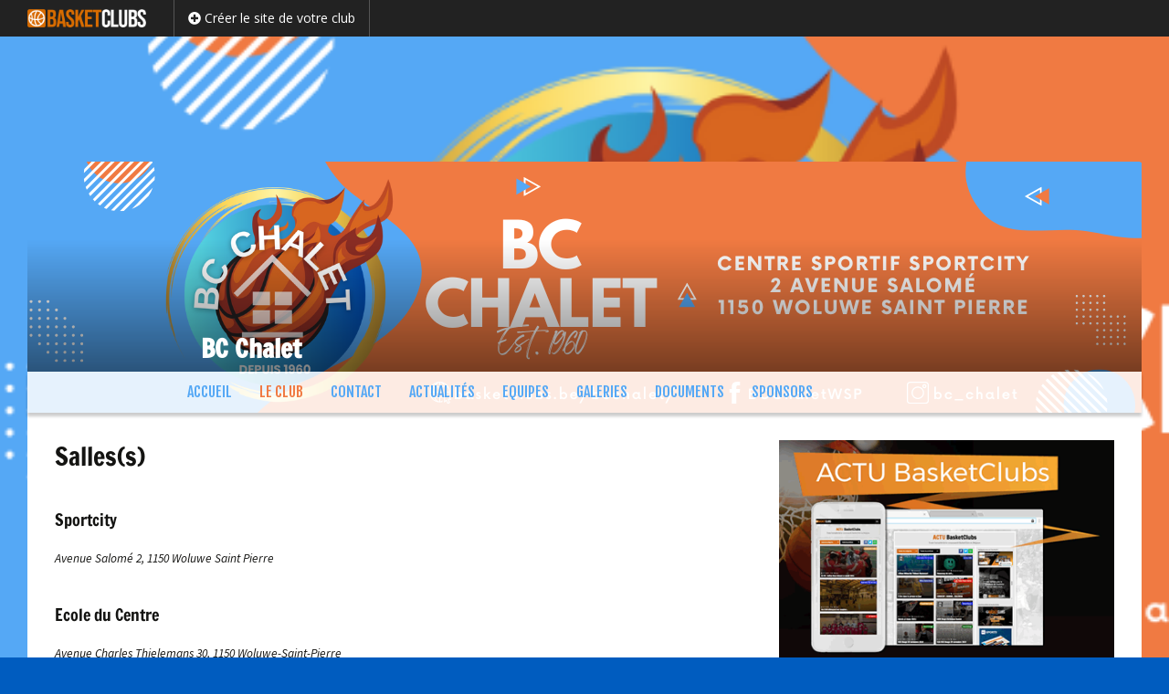

--- FILE ---
content_type: text/html; charset=UTF-8
request_url: https://www.basketclubs.be/bcchalet/sport-centers/
body_size: 17396
content:


<!DOCTYPE html>
<!--[if IE 7]>
<html class="ie ie7" lang="fr-FR">
<![endif]-->
<!--[if IE 8]>
<html class="ie ie8" lang="fr-FR">
<![endif]-->


<!--[if !(IE 7) | !(IE 8)  ]><!-->
<html lang="fr-FR">
<!--<![endif]-->

<head>

	<script src="https://www.google.com/recaptcha/api.js" async defer></script>
    
    <base href="/">
    
	<meta charset="UTF-8">
    	<title>Salles(s) | BC Chalet</title>
	<link rel="profile" href="http://gmpg.org/xfn/11">
	<link rel="pingback" href="https://www.basketclubs.be/bcchalet/xmlrpc.php">
	<!--[if lt IE 9]>
	<script src="https://www.basketclubs.be/bcchalet/wp-content/themes/aoclubs/js/html5.js"></script>
	<![endif]-->
	
    <script> 
    var $buoop = {vs:{i:8,f:15,o:12.1,s:5.1},c:2}; 
    function $buo_f(){ 
     var e = document.createElement("script"); 
     e.src = "//browser-update.org/update.js"; 
     document.body.appendChild(e);
    };
    try {document.addEventListener("DOMContentLoaded", $buo_f,false)}
    catch(e){window.attachEvent("onload", $buo_f)}
    </script> 

		<meta name="description" content="" />
    <meta name="keywords" content="BC Chalet, basketclubs, basket, basketball, clubs, site, internet, belge" />
    
    <meta name="twitter:card" content="summary" />
	<meta name="twitter:title" content="Salles(s) | BC Chalet" />
	<meta name="twitter:description" content="" />
	<meta name="twitter:url" content="https://www.basketclubs.be/bcchalet/sport-centers/" />
        <meta name="twitter:image" content="https://www.basketclubs.be/bcchalet/wp-content/uploads/sites/134/2024/08/Couverture-site-web.png" />
	<meta name="twitter:image" content="" />
    <meta property="og:type" content="article"/>
	<meta property="og:site-name" content="Salles(s) | BC Chalet" />
	<meta property="og:title" content="Salles(s) | BC Chalet" />
	<meta property="og:description" content="" />
        <meta property="og:image" content="" />
    <meta property="og:image" content="https://www.basketclubs.be/bcchalet/wp-content/uploads/sites/134/2024/08/Couverture-site-web.png" />
    <meta property="og:url" content="https://www.basketclubs.be/bcchalet/sport-centers/" />
	
		<!-- AO Theme Options CSS --> 
	<style type="text/css">

    
	</style> 
	<!-- /AO Theme Options CSS -->
	<meta name='robots' content='max-image-preview:large' />
<link rel='dns-prefetch' href='//cdnjs.cloudflare.com' />
<link rel='dns-prefetch' href='//ajax.googleapis.com' />
<link rel='dns-prefetch' href='//code.angularjs.org' />
<link rel='dns-prefetch' href='//fonts.googleapis.com' />
<link rel='dns-prefetch' href='//use.fontawesome.com' />
<link rel="alternate" type="application/rss+xml" title="BC Chalet &raquo; Flux" href="https://www.basketclubs.be/bcchalet/feed/" />
<link rel="alternate" title="oEmbed (JSON)" type="application/json+oembed" href="https://www.basketclubs.be/bcchalet/wp-json/oembed/1.0/embed?url=https%3A%2F%2Fwww.basketclubs.be%2Fbcchalet%2Fsport-centers%2F" />
<link rel="alternate" title="oEmbed (XML)" type="text/xml+oembed" href="https://www.basketclubs.be/bcchalet/wp-json/oembed/1.0/embed?url=https%3A%2F%2Fwww.basketclubs.be%2Fbcchalet%2Fsport-centers%2F&#038;format=xml" />
<style id='wp-img-auto-sizes-contain-inline-css' type='text/css'>
img:is([sizes=auto i],[sizes^="auto," i]){contain-intrinsic-size:3000px 1500px}
/*# sourceURL=wp-img-auto-sizes-contain-inline-css */
</style>
<link rel='stylesheet' id='dashicons-css' href='https://www.basketclubs.be/bcchalet/wp-includes/css/dashicons.min.css?ver=6.9' type='text/css' media='all' />
<link rel='stylesheet' id='thickbox-css' href='https://www.basketclubs.be/bcchalet/wp-includes/js/thickbox/thickbox.css?ver=6.9' type='text/css' media='all' />
<style id='wp-emoji-styles-inline-css' type='text/css'>

	img.wp-smiley, img.emoji {
		display: inline !important;
		border: none !important;
		box-shadow: none !important;
		height: 1em !important;
		width: 1em !important;
		margin: 0 0.07em !important;
		vertical-align: -0.1em !important;
		background: none !important;
		padding: 0 !important;
	}
/*# sourceURL=wp-emoji-styles-inline-css */
</style>
<link rel='stylesheet' id='wp-block-library-css' href='https://www.basketclubs.be/bcchalet/wp-includes/css/dist/block-library/style.min.css?ver=6.9' type='text/css' media='all' />
<style id='global-styles-inline-css' type='text/css'>
:root{--wp--preset--aspect-ratio--square: 1;--wp--preset--aspect-ratio--4-3: 4/3;--wp--preset--aspect-ratio--3-4: 3/4;--wp--preset--aspect-ratio--3-2: 3/2;--wp--preset--aspect-ratio--2-3: 2/3;--wp--preset--aspect-ratio--16-9: 16/9;--wp--preset--aspect-ratio--9-16: 9/16;--wp--preset--color--black: #000000;--wp--preset--color--cyan-bluish-gray: #abb8c3;--wp--preset--color--white: #ffffff;--wp--preset--color--pale-pink: #f78da7;--wp--preset--color--vivid-red: #cf2e2e;--wp--preset--color--luminous-vivid-orange: #ff6900;--wp--preset--color--luminous-vivid-amber: #fcb900;--wp--preset--color--light-green-cyan: #7bdcb5;--wp--preset--color--vivid-green-cyan: #00d084;--wp--preset--color--pale-cyan-blue: #8ed1fc;--wp--preset--color--vivid-cyan-blue: #0693e3;--wp--preset--color--vivid-purple: #9b51e0;--wp--preset--gradient--vivid-cyan-blue-to-vivid-purple: linear-gradient(135deg,rgb(6,147,227) 0%,rgb(155,81,224) 100%);--wp--preset--gradient--light-green-cyan-to-vivid-green-cyan: linear-gradient(135deg,rgb(122,220,180) 0%,rgb(0,208,130) 100%);--wp--preset--gradient--luminous-vivid-amber-to-luminous-vivid-orange: linear-gradient(135deg,rgb(252,185,0) 0%,rgb(255,105,0) 100%);--wp--preset--gradient--luminous-vivid-orange-to-vivid-red: linear-gradient(135deg,rgb(255,105,0) 0%,rgb(207,46,46) 100%);--wp--preset--gradient--very-light-gray-to-cyan-bluish-gray: linear-gradient(135deg,rgb(238,238,238) 0%,rgb(169,184,195) 100%);--wp--preset--gradient--cool-to-warm-spectrum: linear-gradient(135deg,rgb(74,234,220) 0%,rgb(151,120,209) 20%,rgb(207,42,186) 40%,rgb(238,44,130) 60%,rgb(251,105,98) 80%,rgb(254,248,76) 100%);--wp--preset--gradient--blush-light-purple: linear-gradient(135deg,rgb(255,206,236) 0%,rgb(152,150,240) 100%);--wp--preset--gradient--blush-bordeaux: linear-gradient(135deg,rgb(254,205,165) 0%,rgb(254,45,45) 50%,rgb(107,0,62) 100%);--wp--preset--gradient--luminous-dusk: linear-gradient(135deg,rgb(255,203,112) 0%,rgb(199,81,192) 50%,rgb(65,88,208) 100%);--wp--preset--gradient--pale-ocean: linear-gradient(135deg,rgb(255,245,203) 0%,rgb(182,227,212) 50%,rgb(51,167,181) 100%);--wp--preset--gradient--electric-grass: linear-gradient(135deg,rgb(202,248,128) 0%,rgb(113,206,126) 100%);--wp--preset--gradient--midnight: linear-gradient(135deg,rgb(2,3,129) 0%,rgb(40,116,252) 100%);--wp--preset--font-size--small: 13px;--wp--preset--font-size--medium: 20px;--wp--preset--font-size--large: 36px;--wp--preset--font-size--x-large: 42px;--wp--preset--spacing--20: 0.44rem;--wp--preset--spacing--30: 0.67rem;--wp--preset--spacing--40: 1rem;--wp--preset--spacing--50: 1.5rem;--wp--preset--spacing--60: 2.25rem;--wp--preset--spacing--70: 3.38rem;--wp--preset--spacing--80: 5.06rem;--wp--preset--shadow--natural: 6px 6px 9px rgba(0, 0, 0, 0.2);--wp--preset--shadow--deep: 12px 12px 50px rgba(0, 0, 0, 0.4);--wp--preset--shadow--sharp: 6px 6px 0px rgba(0, 0, 0, 0.2);--wp--preset--shadow--outlined: 6px 6px 0px -3px rgb(255, 255, 255), 6px 6px rgb(0, 0, 0);--wp--preset--shadow--crisp: 6px 6px 0px rgb(0, 0, 0);}:where(.is-layout-flex){gap: 0.5em;}:where(.is-layout-grid){gap: 0.5em;}body .is-layout-flex{display: flex;}.is-layout-flex{flex-wrap: wrap;align-items: center;}.is-layout-flex > :is(*, div){margin: 0;}body .is-layout-grid{display: grid;}.is-layout-grid > :is(*, div){margin: 0;}:where(.wp-block-columns.is-layout-flex){gap: 2em;}:where(.wp-block-columns.is-layout-grid){gap: 2em;}:where(.wp-block-post-template.is-layout-flex){gap: 1.25em;}:where(.wp-block-post-template.is-layout-grid){gap: 1.25em;}.has-black-color{color: var(--wp--preset--color--black) !important;}.has-cyan-bluish-gray-color{color: var(--wp--preset--color--cyan-bluish-gray) !important;}.has-white-color{color: var(--wp--preset--color--white) !important;}.has-pale-pink-color{color: var(--wp--preset--color--pale-pink) !important;}.has-vivid-red-color{color: var(--wp--preset--color--vivid-red) !important;}.has-luminous-vivid-orange-color{color: var(--wp--preset--color--luminous-vivid-orange) !important;}.has-luminous-vivid-amber-color{color: var(--wp--preset--color--luminous-vivid-amber) !important;}.has-light-green-cyan-color{color: var(--wp--preset--color--light-green-cyan) !important;}.has-vivid-green-cyan-color{color: var(--wp--preset--color--vivid-green-cyan) !important;}.has-pale-cyan-blue-color{color: var(--wp--preset--color--pale-cyan-blue) !important;}.has-vivid-cyan-blue-color{color: var(--wp--preset--color--vivid-cyan-blue) !important;}.has-vivid-purple-color{color: var(--wp--preset--color--vivid-purple) !important;}.has-black-background-color{background-color: var(--wp--preset--color--black) !important;}.has-cyan-bluish-gray-background-color{background-color: var(--wp--preset--color--cyan-bluish-gray) !important;}.has-white-background-color{background-color: var(--wp--preset--color--white) !important;}.has-pale-pink-background-color{background-color: var(--wp--preset--color--pale-pink) !important;}.has-vivid-red-background-color{background-color: var(--wp--preset--color--vivid-red) !important;}.has-luminous-vivid-orange-background-color{background-color: var(--wp--preset--color--luminous-vivid-orange) !important;}.has-luminous-vivid-amber-background-color{background-color: var(--wp--preset--color--luminous-vivid-amber) !important;}.has-light-green-cyan-background-color{background-color: var(--wp--preset--color--light-green-cyan) !important;}.has-vivid-green-cyan-background-color{background-color: var(--wp--preset--color--vivid-green-cyan) !important;}.has-pale-cyan-blue-background-color{background-color: var(--wp--preset--color--pale-cyan-blue) !important;}.has-vivid-cyan-blue-background-color{background-color: var(--wp--preset--color--vivid-cyan-blue) !important;}.has-vivid-purple-background-color{background-color: var(--wp--preset--color--vivid-purple) !important;}.has-black-border-color{border-color: var(--wp--preset--color--black) !important;}.has-cyan-bluish-gray-border-color{border-color: var(--wp--preset--color--cyan-bluish-gray) !important;}.has-white-border-color{border-color: var(--wp--preset--color--white) !important;}.has-pale-pink-border-color{border-color: var(--wp--preset--color--pale-pink) !important;}.has-vivid-red-border-color{border-color: var(--wp--preset--color--vivid-red) !important;}.has-luminous-vivid-orange-border-color{border-color: var(--wp--preset--color--luminous-vivid-orange) !important;}.has-luminous-vivid-amber-border-color{border-color: var(--wp--preset--color--luminous-vivid-amber) !important;}.has-light-green-cyan-border-color{border-color: var(--wp--preset--color--light-green-cyan) !important;}.has-vivid-green-cyan-border-color{border-color: var(--wp--preset--color--vivid-green-cyan) !important;}.has-pale-cyan-blue-border-color{border-color: var(--wp--preset--color--pale-cyan-blue) !important;}.has-vivid-cyan-blue-border-color{border-color: var(--wp--preset--color--vivid-cyan-blue) !important;}.has-vivid-purple-border-color{border-color: var(--wp--preset--color--vivid-purple) !important;}.has-vivid-cyan-blue-to-vivid-purple-gradient-background{background: var(--wp--preset--gradient--vivid-cyan-blue-to-vivid-purple) !important;}.has-light-green-cyan-to-vivid-green-cyan-gradient-background{background: var(--wp--preset--gradient--light-green-cyan-to-vivid-green-cyan) !important;}.has-luminous-vivid-amber-to-luminous-vivid-orange-gradient-background{background: var(--wp--preset--gradient--luminous-vivid-amber-to-luminous-vivid-orange) !important;}.has-luminous-vivid-orange-to-vivid-red-gradient-background{background: var(--wp--preset--gradient--luminous-vivid-orange-to-vivid-red) !important;}.has-very-light-gray-to-cyan-bluish-gray-gradient-background{background: var(--wp--preset--gradient--very-light-gray-to-cyan-bluish-gray) !important;}.has-cool-to-warm-spectrum-gradient-background{background: var(--wp--preset--gradient--cool-to-warm-spectrum) !important;}.has-blush-light-purple-gradient-background{background: var(--wp--preset--gradient--blush-light-purple) !important;}.has-blush-bordeaux-gradient-background{background: var(--wp--preset--gradient--blush-bordeaux) !important;}.has-luminous-dusk-gradient-background{background: var(--wp--preset--gradient--luminous-dusk) !important;}.has-pale-ocean-gradient-background{background: var(--wp--preset--gradient--pale-ocean) !important;}.has-electric-grass-gradient-background{background: var(--wp--preset--gradient--electric-grass) !important;}.has-midnight-gradient-background{background: var(--wp--preset--gradient--midnight) !important;}.has-small-font-size{font-size: var(--wp--preset--font-size--small) !important;}.has-medium-font-size{font-size: var(--wp--preset--font-size--medium) !important;}.has-large-font-size{font-size: var(--wp--preset--font-size--large) !important;}.has-x-large-font-size{font-size: var(--wp--preset--font-size--x-large) !important;}
/*# sourceURL=global-styles-inline-css */
</style>

<style id='classic-theme-styles-inline-css' type='text/css'>
/*! This file is auto-generated */
.wp-block-button__link{color:#fff;background-color:#32373c;border-radius:9999px;box-shadow:none;text-decoration:none;padding:calc(.667em + 2px) calc(1.333em + 2px);font-size:1.125em}.wp-block-file__button{background:#32373c;color:#fff;text-decoration:none}
/*# sourceURL=/wp-includes/css/classic-themes.min.css */
</style>
<link rel='stylesheet' id='awesome-weather-css' href='https://www.basketclubs.be/bcchalet/wp-content/plugins/awesome-weather/awesome-weather.css?ver=6.9' type='text/css' media='all' />
<style id='awesome-weather-inline-css' type='text/css'>
.awesome-weather-wrap { font-family: 'Open Sans', sans-serif;  font-weight: 400; font-size: 14px; line-height: 14px; } 
/*# sourceURL=awesome-weather-inline-css */
</style>
<link rel='stylesheet' id='opensans-googlefont-css' href='https://fonts.googleapis.com/css?family=Open+Sans%3A400%2C300&#038;ver=6.9' type='text/css' media='all' />
<link rel='stylesheet' id='responsive-lightbox-swipebox-css' href='https://www.basketclubs.be/bcchalet/wp-content/plugins/responsive-lightbox/assets/swipebox/swipebox.min.css?ver=1.5.2' type='text/css' media='all' />
<link rel='stylesheet' id='aoclubs-links-css-css' href='https://www.basketclubs.be/bcchalet/wp-content/themes/aoclubs/plugins/aoclubs-links/css/aoclubs-links.css?ver=2' type='text/css' media='all' />
<link rel='stylesheet' id='aoclubs-upcoming-events-css-css' href='https://www.basketclubs.be/bcchalet/wp-content/themes/aoclubs/plugins/aoclubs-upcoming-events/css/aoclubs-upcoming-events.css?ver=0.2' type='text/css' media='all' />
<link rel='stylesheet' id='calendar-css' href='https://www.basketclubs.be/bcchalet/wp-content/themes/aoclubs/plugins/aoclubs-upcoming-events/css/calendar.min.css?ver=1.0.0' type='text/css' media='all' />
<link rel='stylesheet' id='aoclubs-games-css-css' href='https://www.basketclubs.be/bcchalet/wp-content/themes/aoclubs/plugins/aoclubs-games/css/aoclubs-games.css?ver=1.1.0' type='text/css' media='all' />
<link rel='stylesheet' id='aoclubs-jqueryui-css-css' href='https://www.basketclubs.be/bcchalet/wp-content/themes/aoclubs/plugins/aoclubs-enrollment-form/vendor/jquery-ui-1.11.4.custom/jquery-ui.min.css?ver=1.11.4' type='text/css' media='all' />
<link rel='stylesheet' id='aoclubs-enrollment-form-css-css' href='https://www.basketclubs.be/bcchalet/wp-content/themes/aoclubs/plugins/aoclubs-enrollment-form/css/aoclubs-enrollment-form.css?ver=1.1.0' type='text/css' media='all' />
<link rel='stylesheet' id='aoclubs-teams-css-css' href='https://www.basketclubs.be/bcchalet/wp-content/themes/aoclubs/plugins/aoclubs-teams/css/aoclubs-teams.css?ver=1.0.0' type='text/css' media='all' />
<link rel='stylesheet' id='bootstrap-select-css-css' href='https://cdnjs.cloudflare.com/ajax/libs/bootstrap-select/1.9.3/css/bootstrap-select.min.css?ver=1.9.3' type='text/css' media='all' />
<link rel='stylesheet' id='aoclubs-aoleagues-css-css' href='https://www.basketclubs.be/bcchalet/wp-content/themes/aoclubs/plugins/aoclubs-aoleagues/css/aoclubs-aoleagues.css?ver=1.1.0' type='text/css' media='all' />
<link rel='stylesheet' id='aoclubs-fonts-css' href='//fonts.googleapis.com/css?family=Source+Sans+Pro%3A300%2C400%2C700%2C300italic%2C400italic%2C700italic%7CBitter%3A400%2C700&#038;subset=latin%2Clatin-ext' type='text/css' media='all' />
<link rel='stylesheet' id='genericons-css' href='https://www.basketclubs.be/bcchalet/wp-content/themes/aoclubs/fonts/genericons.css?ver=2.09' type='text/css' media='all' />
<link rel='stylesheet' id='bootstrap-style-css' href='https://www.basketclubs.be/bcchalet/wp-content/themes/aoclubs/css/bootstrap.min.css?ver=3.1' type='text/css' media='all' />
<link rel='stylesheet' id='fontawesome-css' href='//use.fontawesome.com/releases/v5.3.1/css/all.css?ver=5.3.1' type='text/css' media='all' />
<link rel='stylesheet' id='fjalla-one-css' href='https://fonts.googleapis.com/css?family=Fjalla+One&#038;ver=0.0' type='text/css' media='all' />
<link rel='stylesheet' id='bootstrap-social-css' href='https://www.basketclubs.be/bcchalet/wp-content/themes/aoclubs/css/bootstrap-social.css?ver=3.1' type='text/css' media='all' />
<link rel='stylesheet' id='aoclubs-style-css' href='https://www.basketclubs.be/bcchalet/wp-content/themes/aoclubs/style.css?ver=1768724190' type='text/css' media='all' />
<link rel='stylesheet' id='refresh-style-css' href='https://www.basketclubs.be/bcchalet/wp-content/themes/aoclubs/css/refresh-style.css' type='text/css' media='all' />
<link rel='stylesheet' id='aoclubs-competitions-css-css' href='https://www.basketclubs.be/bcchalet/wp-content/themes/aoclubs/plugins/aoclubs-competitions/css/aoclubs-competitions.css?ver=1.1.0' type='text/css' media='all' />
<link rel='stylesheet' id='aoclubs-last-news-styles-css' href='https://www.basketclubs.be/bcchalet/wp-content/themes/aoclubs/plugins/aoclubs-last-news/css/aoclubs-last-news-style.css?ver=0.001' type='text/css' media='all' />
<link rel='stylesheet' id='wp-my-instagram-css' href='https://www.basketclubs.be/bcchalet/wp-content/plugins/wp-my-instagram/css/style.css?ver=1.0' type='text/css' media='all' />
<script type="text/javascript" src="https://www.basketclubs.be/bcchalet/wp-includes/js/jquery/jquery.min.js?ver=3.7.1" id="jquery-core-js"></script>
<script type="text/javascript" src="https://www.basketclubs.be/bcchalet/wp-includes/js/jquery/jquery-migrate.min.js?ver=3.4.1" id="jquery-migrate-js"></script>
<script type="text/javascript" src="https://www.basketclubs.be/bcchalet/wp-content/plugins/responsive-lightbox/assets/swipebox/jquery.swipebox.min.js?ver=1.5.2" id="responsive-lightbox-swipebox-js"></script>
<script type="text/javascript" src="https://www.basketclubs.be/bcchalet/wp-includes/js/underscore.min.js?ver=1.13.7" id="underscore-js"></script>
<script type="text/javascript" src="https://www.basketclubs.be/bcchalet/wp-content/plugins/responsive-lightbox/assets/infinitescroll/infinite-scroll.pkgd.min.js?ver=4.0.1" id="responsive-lightbox-infinite-scroll-js"></script>
<script type="text/javascript" id="responsive-lightbox-js-before">
/* <![CDATA[ */
var rlArgs = {"script":"swipebox","selector":"lightbox","customEvents":"","activeGalleries":true,"animation":true,"hideCloseButtonOnMobile":false,"removeBarsOnMobile":false,"hideBars":true,"hideBarsDelay":5000,"videoMaxWidth":1080,"useSVG":true,"loopAtEnd":false,"woocommerce_gallery":false,"ajaxurl":"https:\/\/www.basketclubs.be\/bcchalet\/wp-admin\/admin-ajax.php","nonce":"be2a5e5bac","preview":false,"postId":28,"scriptExtension":false};

//# sourceURL=responsive-lightbox-js-before
/* ]]> */
</script>
<script type="text/javascript" src="https://www.basketclubs.be/bcchalet/wp-content/plugins/responsive-lightbox/js/front.js?ver=2.5.5" id="responsive-lightbox-js"></script>
<script type="text/javascript" src="https://www.basketclubs.be/bcchalet/wp-content/themes/aoclubs/plugins/aoclubs-links/js/aoclubs-links.js?ver=1" id="aoclubs-links-js-js"></script>
<script type="text/javascript" src="//cdnjs.cloudflare.com/ajax/libs/moment.js/2.18.1/moment.min.js" id="fcal_moment-js"></script>
<script type="text/javascript" src="//cdnjs.cloudflare.com/ajax/libs/fullcalendar/3.5.1/fullcalendar.min.js" id="fcal_js-js"></script>
<script type="text/javascript" src="//cdnjs.cloudflare.com/ajax/libs/fullcalendar/3.5.1/locale-all.js" id="fcal_lang-js"></script>
<script type="text/javascript" src="https://www.basketclubs.be/bcchalet/wp-content/themes/aoclubs/plugins/aoclubs-games/js/aoclubs-games.js?ver=1.1.0" id="aoclubs-games-js-js"></script>
<script type="text/javascript" id="aoclubs-enrollment-form-js-js-extra">
/* <![CDATA[ */
var enrollmentFormLocalized = {"blogName":"BC Chalet","lang":"fr","url":"https://www.basketclubs.be/bcchalet/wp-content/themes/aoclubs/plugins/aoclubs-enrollment-form/mail-it.php","sendSubject":"Nouvelle pr\u00e9-inscription depuis le site web","timeOutError":"Erreur de d\u00e9lai d'expiration","anErrorOccurred":"Une erreur s'est produite :","requestNotSent":"Une erreur inattendue est survenue. Votre message n'a pas \u00e9t\u00e9 envoy\u00e9. Merci de bien vouloir r\u00e9essayer ult\u00e9rieurement.","fieldMandatory":"Ce champ est obligatoire.","notValidEmail":"L'adresse email n'est pas valide.","consentNotChecked":"Veuillez cocher la case de consentement","privacyNotChecked":"Veuillez accepter la Politique de Confidentialit\u00e9 et les Conditions d'Utilisation du Site.","captchaNotChecked":"Veuillez cocher la case de reCAPTCHA","consentEmail":"\u003Cb\u003EPolitique de Confidentialit\u00e9\u003C/b\u003E:  la personne qui a envoy\u00e9 ce formulaire a accept\u00e9 que les informations saisies soient exploit\u00e9es dans le cadre du traitement de sa demande de pr\u00e9-inscription et des actions qui peuvent en d\u00e9couler.","notValidNumber":"Ce num\u00e9ro n'est pas valide.","successMessage":"Votre demande a \u00e9t\u00e9 correctement envoy\u00e9e. Merci !","intro":"Vous avez une nouvelle demande de pr\u00e9-inscription envoy\u00e9e depuis le site Web de BC Chalet le","at":"\u00e0"};
//# sourceURL=aoclubs-enrollment-form-js-js-extra
/* ]]> */
</script>
<script type="text/javascript" src="https://www.basketclubs.be/bcchalet/wp-content/themes/aoclubs/plugins/aoclubs-enrollment-form/js/aoclubs-enrollment-form.js?ver=1.1.0" id="aoclubs-enrollment-form-js-js"></script>
<script type="text/javascript" src="https://cdnjs.cloudflare.com/ajax/libs/bootstrap-select/1.9.3/js/bootstrap-select.min.js?ver=1.9.3" id="bootstrap-select-js-js"></script>
<script type="text/javascript" src="https://ajax.googleapis.com/ajax/libs/angularjs/1.4.8/angular.min.js?ver=1.4.8" id="angularjs-js"></script>
<script type="text/javascript" src="https://code.angularjs.org/1.4.8/i18n/angular-locale_fr-fr.js?ver=1.4.8" id="angularjs-fr-fr-js"></script>
<script type="text/javascript" src="https://ajax.googleapis.com/ajax/libs/angularjs/1.4.8/angular-route.min.js?ver=1.4.8" id="angularjs-route-js"></script>
<script type="text/javascript" src="https://ajax.googleapis.com/ajax/libs/angularjs/1.4.8/angular-resource.min.js?ver=1.4.8" id="angularjs-resource-js"></script>
<script type="text/javascript" src="https://ajax.googleapis.com/ajax/libs/angularjs/1.4.8/angular-sanitize.min.js?ver=1.4.8" id="angularjs-sanitize-js"></script>
<script type="text/javascript" src="https://www.basketclubs.be/bcchalet/wp-content/themes/aoclubs/plugins/aoclubs-aoleagues/js/angular-strap/angular-strap.min.js?ver=2.3.8" id="angularjs-strap-js"></script>
<script type="text/javascript" src="https://www.basketclubs.be/bcchalet/wp-content/themes/aoclubs/plugins/aoclubs-aoleagues/js/angular-strap/angular-strap.tpl.min.js?ver=2.3.8" id="angularjs-strap-tpl-js"></script>
<script type="text/javascript" id="aoclubs-aoleagues-js-js-extra">
/* <![CDATA[ */
var myLocalized = {"partials":"https://www.basketclubs.be/bcchalet/wp-content/themes/aoclubs/plugins/aoclubs-aoleagues/partials/","clubCode":"BBNL-1168","randomId":"889593","networkUrl":"https://www.aoop.co","errorMessage":"Les informations sont momentann\u00e9ment indisponibles. Merci de nous signaler si ce probl\u00e8me persiste.","ncLabel":"NC","ncDescription":"Score non communiqu\u00e9","rmLabel":"REM","rmDescription":"Match remis","fhLabel":"FH","fhDescription":"Forfait de l'\u00e9quipe h\u00f4te","faLabel":"FV","faDescription":"Forfait de l'\u00e9quipe visiteuse","dfLabel":"DF","dfDescription":"Double forfait","f2tLabel":"F2T","f2tDescription":"Forfait deuxi\u00e8me tour","arrLabel":"ARR","arrDescription":"Match arr\u00eat\u00e9","njLabel":"NJ","njDescription":"Match non jou\u00e9","leaguePrefix":"BBNL-","ajaxUrl":"https://www.basketclubs.be/bcchalet/wp-admin/admin-ajax.php"};
//# sourceURL=aoclubs-aoleagues-js-js-extra
/* ]]> */
</script>
<script type="text/javascript" src="https://www.basketclubs.be/bcchalet/wp-content/themes/aoclubs/plugins/aoclubs-aoleagues/js/aoclubs-aoleagues.js?ver=1.5.10" id="aoclubs-aoleagues-js-js"></script>
<link rel="https://api.w.org/" href="https://www.basketclubs.be/bcchalet/wp-json/" /><link rel="alternate" title="JSON" type="application/json" href="https://www.basketclubs.be/bcchalet/wp-json/wp/v2/pages/28" /><link rel="EditURI" type="application/rsd+xml" title="RSD" href="https://www.basketclubs.be/bcchalet/xmlrpc.php?rsd" />
<meta name="generator" content="WordPress 6.9" />
<link rel="canonical" href="https://www.basketclubs.be/bcchalet/sport-centers/" />
<link rel='shortlink' href='https://www.basketclubs.be/bcchalet/?p=28' />
	<style type="text/css">
	</style> 
	        <script type="text/javascript">
            jQuery(document).ready(function($) {
                
                $('.separator-news > a, .separator-the-club > a, .separator-infos > a').toggle(
                function(){
                    $(this).addClass('active');
                },
                function(){
                    $(this).removeClass('active');
                });

                                
                    // Multiple columns for submenu
                    $('#navbar ul.nav-menu li > ul').each(function(){
                        $cols = Math.ceil($(this).find('li.sub-menu-item').length / 9);
                        if ( $cols > 1 ) {
                            $(this).addClass('cols'+$cols);
                        }
                    });
                
                
            });
        </script>
    	<style type="text/css">
		#wpadminbar {
                            background-image: url("https://www.basketclubs.be/wp-content/uploads/2018/11/logo-basketclubs-vector-black-bg-icon-350.png")!important;
                    }
        #wpadminbar a:hover, #wpadminbar a:focus {
                            color: #d66c1c !important;
                    }
        body {
                    }
        .site-header {
                    }
        #sidebar .widget .widget-title, #sidebar-bottom-content .widget .widget-title, #sidebar-top-content .widget .widget-title, #sidebar-top-page .widget .widget-title, #sidebar-bottom-page .widget .widget-title, .category-title {
            color: #fff; 
                    }        
        .site-footer {
                    }
        #footer .footer-logo .more-info a {
                            background-color: #d66c1c !important;
                    }
		.team-details .team-grid .name {
                    }   
        
		body, html { background-color:#005cbf; } 
		 
		 
		.btn, .btn:focus { background-color:#ffffff; } 
         
        #masthead.fixed #navbar.navbar, .widget .widget-title, .category-title, .team-details .team-grid .name, .em-booking-submit, div.css-search div.em-search-main .em-search-submit, .em-event-link { background-color:#ffffff!important; } 
        .em-booking-submit, div.css-search div.em-search-main .em-search-submit { background:#ffffff!important; } 
		.nav-menu .sub-menu, .nav-menu .children { background-color:#ffffff!important; } 
		.widget, .widget .widget-title, .category-title { border-color:#ffffff!important; } 
		.aoclubs-games-wrap th { border-bottom:#ffffff 2px solid !important; } 
		.aoclubs-games-wrap td { border-bottom:#ffffff 0px solid; } 
		.nav-menu li.menu-item-has-children:hover > a, .nav-menu li.menu-item-has-children a:hover, .btn:hover { background-color:#ffffff!important; } 
		.nav-menu li, .nav-menu li > a, .btn, a.btn, .widget a.btn, .pop a:visited, .widget .widget-title, .category-title, .team-details .team-grid .name, .team-details .team-grid .name a, .em-booking-submit, div.css-search div.em-search-main .em-search-submit, .em-event-link { color:#55a8f5!important; } 
		ul.nav-menu ul a, .nav-menu ul ul a, .nav-menu li.menu-item-has-children:hover > a, .btn:hover { color:#55a8f5!important; } 
		.nav-menu .current_page_item > a, .nav-menu .current_page_ancestor > a, .nav-menu .current-menu-item > a, .nav-menu .current-menu-ancestor > a { color:#f07a42!important; } 
		.nav-menu li:hover > a, .nav-menu li > a:hover { color:#f07a42!important; } 
		ul.nav-menu ul a:hover, .nav-menu ul ul a:hover { color:#f07a42!important; } 
		.nav-menu ul .current_page_item > a, .nav-menu ul .current_page_ancestor > a, .nav-menu ul .current-menu-item > a, .nav-menu ul .current-menu-ancestor > a { color:#f07a42!important; } 
						#main .entry-meta { color:#55a8f5; }		#main p a { color:#55a8f5; }		.paging-navigation,.paging-navigation a, .post-navigation, .widget a, .content-excerpt:hover .entry-title a, .competitions a, .links-categories a, .documents-categories a, .team-details .team-table a, .members .member .name a, .email a, .css-locations-list a, .css-cats-list a, .css-locations-list a:hover, .css-cats-list a:hover, .hide-advanced, .show-advanced, .event-categories a, .em-tags-list a, .opponent-website { color:#55a8f5!important; }        .navbar {
            background-color: rgba(255,255,255,0.85);
        }
        .aoclubs-games-wrap th, .single .site-content .event-date .event-month, .default-team-image, .default-gallery-image, .entry-medias-header .image {
            background-color: rgba(255,255,255,0.2);
        }
		.social-share a.btn.btn-social-icon { 
			color: #fff !important; 
		}
		.members .member .name a {
			text-decoration:none !important;
		}
    </style> 

		<script type="text/javascript">
		jQuery( document ).ready(function() {
							jQuery( '.site-header' ).addClass( "no-logo" );
			            		});
	</script>


                <style type="text/css" id="aoclubs-blurred-header-css">
                body {
                    background-size: cover !important;
                    background-image: url(https://www.basketclubs.be/bcchalet/wp-content/uploads/sites/134/2024/08/Couverture-site-web.png);
                }
                #blurred-header {
                    position: fixed;
                    top: 0;
                    left: 0;
                    width: 100%;
                    height: 100%;
                    z-index: 10;
                    background-size: cover !important;
                }
            </style>
            <script type="text/javascript">
                jQuery( document ).ready(function() {
                    jQuery('#blurred-header').blurjs({
                        source: 'body',
                        radius: 10,
                        overlay: 'rgba(0, 0, 0, .2)'
                    });
                });
            </script>
            <script type="text/javascript">
        jQuery( document ).ready(function() {
            /*
            var id = '';
            var delay = 0;
            var width1 = 0, heigth1 = 0, prop1 = 0, width2 = 0, heigth2 = 0, prop2 = 0;
            var first = true;
            jQuery('.content-excerpt').each(function(){
                id = jQuery(this).attr('id');
                var header = jQuery(this).find('.entry-medias-header');
                if (header.length) {
                    propItem = header.width() / header.height();
                    var item = header.find('.image');
                    if (item.css('background-image').length) {
                        var url = item.css('background-image').replace(/url\((['"])?(.*?)\1\)/gi, '$2');
                        var image = new Image();
                        image.src = url;
                        propImage = image.width / image.height;
                        //alert(propItem + ' > ' + propImage);

                        if (propImage && (propItem > propImage) && (first == true)) {
                            alert('blur');
                            first = false;
                            delay = 1000;
                            setTimeout(function() {
                                header.blurjs({
                                    source: '#' + id + ' .image',
                                    radius: 10,
                                    overlay: 'rgba(0, 0, 0, .2)'
                                });
                            }, delay);
                        }
                    }
                }
            });
            */
            
                    });
    </script>


            <style type="text/css">
            .adsbygoogle > ins, .adsbygoogle > ins > ins {
margin-bottom: 0px !important;
}        </style>

    	<style>
		.widget-aoclubs-menu-mobile {
		margin: 0 !important;
		}
		.aoclubs-mobile-menu {
		display: none;
        position: relative;
		}
		.aoclubs-mobile-menu .title {
		color: white;
		font-size: 150%;
		font-weight: bold;
		line-height: 150%;
		padding: 10px 0 10px 50px;
		cursor: pointer;
		}
		.aoclubs-mobile-menu .title .logo {
		top: 12px !important;
		z-index: 2100;
		width: 30px;
		height: 30px;
		background: transparent;
        left: 10px;
        padding: 0;
		}
        .aoclubs-mobile-menu .logoimg {
            width: 30px;
            height: 30px;
        }
        .aoclubs-mobile-menu .logoimg img {
            max-width: 30px;
            max-height: 30px;
        }
        .aoclubs-mobile-menu .title .blogname {
		}
		.aoclubs-mobile-menu .title i.fa {
		font-size: 150%;
		float: right;
		}
        .aoclubs-mobile-menu a:hover {
            text-decoration: none;
        }
        .aoclubs-mobile-menu .panel-group {
            margin: 0;
            padding: 0;
            list-style: none;
            display: none;
            overflow: scroll;
            position: fixed;
            top: 51px;
            bottom: 0;
            width: 100%;
            background: #444;
            background: #ffffff;
            margin-left: -10px;
        }
        .aoclubs-mobile-menu .panel-group .sub-menu {
            display: none;
            margin: 0;
            padding: 0;
        }
        .aoclubs-mobile-menu .panel-group > li {
            padding: 0;
            border-bottom: 1px solid rgba(255, 255, 255, 0.8);
            border-bottom: 1px solid rgba(85,168,245,0.4);
            display: block;
            margin: 0;
            color: #fff;
            color: #55a8f5;
            cursor: pointer;
        }
        .aoclubs-mobile-menu .panel-group > li:hover {
            background: rgba(255, 255, 255, 0.2);
            background: rgba(85,168,245,0.2);
        }
        .aoclubs-mobile-menu .panel-group li > a {
            display: block;
            margin: 0;
            padding: 15px 20px;
            font-size: 120%;
            color: #fff;
            color: #55a8f5;
            position: relative;
            z-index: 1000;
        }
        .aoclubs-mobile-menu .panel-group > li > a:before {
			font-family: 'Font Awesome\ 5 Free' !important;
			font-size: 18px !important;
			padding: 0 20px 0 0;
            color: #fff;
			color: #55a8f5;
            float: left;
            font-weight: 600;
            content: '\f005';
        }
        .aoclubs-mobile-menu .panel-group > li#home > a:before {
            content: '\f015';
        }
        .aoclubs-mobile-menu .panel-group > li#the-club > a:before {
            content: '\f140';
        }
        .aoclubs-mobile-menu .panel-group > li#news > a:before {
            content: '\f1ea';
        }
        .aoclubs-mobile-menu .panel-group > li#teams > a:before {
            content: '\f0c0';
        }
        .aoclubs-mobile-menu .panel-group > li#galleries > a:before {
            content: '\f030';
        }
        .aoclubs-mobile-menu .panel-group > li#store > a:before {
            content: '\f291';
        }
        .aoclubs-mobile-menu .panel-group > li#infos > a:before {
            content: '\f05a';
        }
        .aoclubs-mobile-menu .panel-group > li#sponsors > a:before {
            content: '\f005';
        }
        .aoclubs-mobile-menu .panel-group > li#contact > a:before {
            content: '\f0e0';
        }
        .aoclubs-mobile-menu .panel-group > li#page-1 > a:before {
            content: '\f15c';
        }
        .aoclubs-mobile-menu .panel-group > li#page-2 > a:before {
            content: '\f15c';
        }
        .aoclubs-mobile-menu .menu-item-has-children:before {
            content: '\f078';
			font-family: 'Font Awesome\ 5 Free' !important;
			font-size: 18px !important;
			padding: 15px 20px;
            color: #fff;
			color: #55a8f5;
            float: right;
            position: relative;
            font-weight: 600;
            z-index: 999
        }
        .aoclubs-mobile-menu .panel-group ul > li {
            padding: 0;
            margin: 0;
            display: block;
            list-style: none;
            border-top: 1px solid rgba(255, 255, 255, 0.8);
            border-top: 1px solid rgba(85,168,245,0.4);
            background: #666;
            background: #ffffff; 
        }
        .aoclubs-mobile-menu .panel-group ul > li > a {
            display: block;
            margin: 0;
            padding: 15px 20px;
            font-size: 120%;
            color: #fff;
            color: #55a8f5;
            font-size: 120%;
        }
        .aoclubs-mobile-menu .panel-group ul > li > a:before {
            content: '\f054';
			font-family: 'Font Awesome\ 5 Free' !important;
			font-size: 18px !important;
			padding: 0 20px 0 0;
            color: #fff;
			color: #55a8f5;
            float: left;
            font-weight: 600;
        }
        .aoclubs-mobile-menu .panel-group ul > li:hover {
            background: rgba(255, 255, 255, 0.2);
            background: rgba(85,168,245,0.2);
        }
        .aoclubs-mobile-menu .panel-group ul.sub-menu > li > a {
            padding-left: 25px;
        }
        .aoclubs-mobile-menu .panel-group ul.sub-menu ul.sub-menu > li > a {
            padding-left: 60px;
        }
	</style>
	<link rel="icon" href="https://www.basketclubs.be/bcchalet/wp-content/uploads/sites/134/2024/08/LOGO-Chalet.png" />	<script type="text/javascript">
    </script>
    <!-- SEO meta tags powered by SmartCrawl https://wpmudev.com/project/smartcrawl-wordpress-seo/ -->
<!-- /SEO -->
	<style type="text/css" id="aoclubs-header-css">
			.site-header {
			background: url(https://www.basketclubs.be/bcchalet/wp-content/uploads/sites/134/2024/08/Couverture-site-web.png) no-repeat scroll top;
			/* background-size: 1020px auto; /*980px auto;*/
		}
	
			.site-title,
		.site-description {
			position: absolute;
			/*clip: rect(1px 1px 1px 1px); /* IE7 */
			/*clip: rect(1px, 1px, 1px, 1px);*/
		}
	
		
	</style>
	</head>

<body class="wp-singular page-template page-template-page-templates page-template-page-sport-centers page-template-page-templatespage-sport-centers-php page page-id-28 wp-theme-aoclubs with-topbar single-author">
    
            <div id="top-header" class="_navbar navbar-inverse navbar-fixed-top">
    	<div class="_container">
    		<div class="navbar-header">
				<a class="navbar-brand" target="_blank" href="https://www.basketclubs.be">
					<img class="alignnone size-full wp-image-7" src="https://www.basketclubs.be/wp-content/uploads/2018/11/logo-basketclubs-vector-black-bg-icon-350.png" width="207" height="32">
				</a>
			</div>

			<div id="_navbar" class="_navbar-right">
          		<ul class="nav navbar-nav">
            		<li class="active">
						<a href="https://www.basketclubs.be/create"  target="_blank">
														<span class="fa fa-plus-circle"></span>
														<span class="text">Créer le site de votre club</span>
							
            			</a>
            		</li>
				</ul>
			</div>
		</div>
    </div>
	
    <div id="blurred-header"></div>
	<div class="container text-center">
	<div class="clear ao-spot ao-spot-header"><script async src="https://pagead2.googlesyndication.com/pagead/js/adsbygoogle.js"></script>
<!-- BASKETCLUBS-HEADER -->
<ins class="adsbygoogle"
     style="display:inline-block;width:728px;height:90px;margin-bottom:0px !important"
     data-ad-client="ca-pub-9961646708908007"
     data-ad-slot="2860399576"></ins>
<script>
     (adsbygoogle = window.adsbygoogle || []).push({});
</script></div>  
	</div>
	
	<div id="page" class="hfeed site" ng-app="app">  
		  
		<header id="masthead" class="site-header" role="banner">
            
                                        <a class="home-link" href="https://www.basketclubs.be/bcchalet/" title="BC Chalet" rel="home">
                    <div class="logo"><div id="logoform" class="logoimg"></div></div>
                        
                        <div class="title-bar"><div class="inner container">
                            <h1 class="site-title">BC Chalet</h1>
                            <h2 class="site-description">                            </h2>
                        </div></div>
                                    </a>
            
			<div id="navbar" class="navbar">
								    
	<!-- Start - AO Clubs Menu Mobile' . AOCLUBS_MENU_MOBILE_VERSION . '-->
	<div class="aoclubs-mobile-menu container">
		
		<div class="title">
			<div class="logo">
				<div id="logoform" class="logoimg"></div>
			</div>
			<span class="blogname">
				                    <span class="custom">BC Chalet</span>
                    <span class="default" style="display: none;">BC Chalet</span>
                			</span>
		
			<i class="fa fa-bars"></i>
		</div>
		
		        <div class="menu-main-menu-v1-container"><ul id="menu-main-menu-v1-1" class="menu panel-group"><li id="home" class="menu-item  "><a href="http://www.basketclubs.be/bcchalet" >Accueil</a></li><li id="the-club" class="menu-item menu-item-has-children current-menu-ancestor"><a href="javascript:void(0)" >Le club</a><ul class="sub-menu"><li id="the-club-records" class="menu-item sub-menu-item  "><a href="https://www.basketclubs.be/bcchalet/records/" >Palmarès</a></li><li id="the-club-committee" class="menu-item sub-menu-item  "><a href="https://www.basketclubs.be/bcchalet/committee/" >Comité</a></li><li id="the-club-coaches" class="menu-item sub-menu-item  "><a href="https://www.basketclubs.be/bcchalet/coaches/" >Entraîneurs</a></li><li id="the-club-practices" class="menu-item sub-menu-item  "><a href="https://www.basketclubs.be/bcchalet/practices/" >Entraînements</a></li><li id="the-club-sport-centers" class="menu-item sub-menu-item  current-menu-item"><a href="https://www.basketclubs.be/bcchalet/sport-centers/" >Salles(s)</a></li></ul></li><li id="contact" class="menu-item  "><a href="https://www.basketclubs.be/bcchalet/contact/" >Contact</a></li><li id="news" class="menu-item menu-item-has-children "><a href="javascript:void(0)" >Actualités</a><ul class="sub-menu"><li id="news-event" class="menu-item sub-menu-item  "><a href="http://www.basketclubs.be/bcchalet/newscat/event/" >Evènements</a></li><li id="news-lastnews" class="menu-item sub-menu-item  "><a href="http://www.basketclubs.be/bcchalet/newscat/lastnews/" >News</a></li><li id="news-advert" class="menu-item sub-menu-item  "><a href="http://www.basketclubs.be/bcchalet/newscat/advert/" >Annonces</a></li><li id="news-press" class="menu-item sub-menu-item  "><a href="http://www.basketclubs.be/bcchalet/newscat/press/" >Presse</a></li></ul></li><li id="teams" class="menu-item menu-item-has-children "><a href="http://www.basketclubs.be/bcchalet/team/" >Equipes</a><ul class="sub-menu"><li id="teams-homme-p3" class="menu-item sub-menu-item  "><a href="https://www.basketclubs.be/bcchalet/team/homme-p3/" >P3 D</a></li><li id="teams-hommes-p3-b" class="menu-item sub-menu-item  "><a href="https://www.basketclubs.be/bcchalet/team/hommes-p3-b/" >P3 B</a></li><li id="teams-dame-p2" class="menu-item sub-menu-item  "><a href="https://www.basketclubs.be/bcchalet/team/dame-p2/" >Dames P2</a></li><li id="teams-veteran" class="menu-item sub-menu-item  "><a href="https://www.basketclubs.be/bcchalet/team/veteran/" >Vétérans</a></li><li id="teams-baby-basket" class="menu-item sub-menu-item  "><a href="https://www.basketclubs.be/bcchalet/team/baby-basket/" >Baby Basket</a></li><li id="teams-homme-r2" class="menu-item sub-menu-item  "><a href="https://www.basketclubs.be/bcchalet/team/homme-r2/" >R2</a></li></ul></li><li id="galleries" class="menu-item menu-item-has-children "><a href="http://www.basketclubs.be/bcchalet/gallery/" >Galeries</a><ul class="sub-menu"><li id="galleries-photos" class="menu-item sub-menu-item  "><a href="http://www.basketclubs.be/bcchalet/gallerycat/photos/" >Photos</a></li><li id="galleries-videos" class="menu-item sub-menu-item  "><a href="http://www.basketclubs.be/bcchalet/gallerycat/videos/" >Vidéos</a></li></ul></li><li id="infos" class="menu-item menu-item-has-children "><a href="javascript:void(0)" >Documents</a><ul class="sub-menu"><li id="infos-documents" class="menu-item sub-menu-item  "><a href="https://www.basketclubs.be/bcchalet/documents/" >Documents utiles</a></li><li id="infos-infos-1" class="menu-item sub-menu-item  "><a href="https://www.basketclubs.be/bcchalet/infos-1/" >Protection a la vie privée</a></li></ul></li><li id="sponsors" class="menu-item  "><a href="https://www.basketclubs.be/bcchalet/sponsors/" >Sponsors</a></li></ul></div>		
	</div>
	<!-- End - AO Clubs Menu Mobile -->
	
					<nav id="site-navigation" class="navigation main-navigation" role="navigation">
					<h3 class="menu-toggle">Menu</h3>
					<a class="screen-reader-text skip-link" href="#content" title="Passer au contenu">Passer au contenu</a>
										<div class="container">
						<div class="logo"><div id="logoform" class="logoimg"></div></div>
                        <div class="menu-main-menu-v1-container"><ul id="menu-main-menu-v1-1" class="menu nav-menu"><li id="home" class="menu-item  "><a href="http://www.basketclubs.be/bcchalet" >Accueil</a></li><li id="the-club" class="menu-item menu-item-has-children current-menu-ancestor"><a href="javascript:void(0)" >Le club</a><ul class="sub-menu"><li id="the-club-records" class="menu-item sub-menu-item  "><a href="https://www.basketclubs.be/bcchalet/records/" >Palmarès</a></li><li id="the-club-committee" class="menu-item sub-menu-item  "><a href="https://www.basketclubs.be/bcchalet/committee/" >Comité</a></li><li id="the-club-coaches" class="menu-item sub-menu-item  "><a href="https://www.basketclubs.be/bcchalet/coaches/" >Entraîneurs</a></li><li id="the-club-practices" class="menu-item sub-menu-item  "><a href="https://www.basketclubs.be/bcchalet/practices/" >Entraînements</a></li><li id="the-club-sport-centers" class="menu-item sub-menu-item  current-menu-item"><a href="https://www.basketclubs.be/bcchalet/sport-centers/" >Salles(s)</a></li></ul></li><li id="contact" class="menu-item  "><a href="https://www.basketclubs.be/bcchalet/contact/" >Contact</a></li><li id="news" class="menu-item menu-item-has-children "><a href="javascript:void(0)" >Actualités</a><ul class="sub-menu"><li id="news-event" class="menu-item sub-menu-item  "><a href="http://www.basketclubs.be/bcchalet/newscat/event/" >Evènements</a></li><li id="news-lastnews" class="menu-item sub-menu-item  "><a href="http://www.basketclubs.be/bcchalet/newscat/lastnews/" >News</a></li><li id="news-advert" class="menu-item sub-menu-item  "><a href="http://www.basketclubs.be/bcchalet/newscat/advert/" >Annonces</a></li><li id="news-press" class="menu-item sub-menu-item  "><a href="http://www.basketclubs.be/bcchalet/newscat/press/" >Presse</a></li></ul></li><li id="teams" class="menu-item menu-item-has-children "><a href="http://www.basketclubs.be/bcchalet/team/" >Equipes</a><ul class="sub-menu"><li id="teams-homme-p3" class="menu-item sub-menu-item  "><a href="https://www.basketclubs.be/bcchalet/team/homme-p3/" >P3 D</a></li><li id="teams-hommes-p3-b" class="menu-item sub-menu-item  "><a href="https://www.basketclubs.be/bcchalet/team/hommes-p3-b/" >P3 B</a></li><li id="teams-dame-p2" class="menu-item sub-menu-item  "><a href="https://www.basketclubs.be/bcchalet/team/dame-p2/" >Dames P2</a></li><li id="teams-veteran" class="menu-item sub-menu-item  "><a href="https://www.basketclubs.be/bcchalet/team/veteran/" >Vétérans</a></li><li id="teams-baby-basket" class="menu-item sub-menu-item  "><a href="https://www.basketclubs.be/bcchalet/team/baby-basket/" >Baby Basket</a></li><li id="teams-homme-r2" class="menu-item sub-menu-item  "><a href="https://www.basketclubs.be/bcchalet/team/homme-r2/" >R2</a></li></ul></li><li id="galleries" class="menu-item menu-item-has-children "><a href="http://www.basketclubs.be/bcchalet/gallery/" >Galeries</a><ul class="sub-menu"><li id="galleries-photos" class="menu-item sub-menu-item  "><a href="http://www.basketclubs.be/bcchalet/gallerycat/photos/" >Photos</a></li><li id="galleries-videos" class="menu-item sub-menu-item  "><a href="http://www.basketclubs.be/bcchalet/gallerycat/videos/" >Vidéos</a></li></ul></li><li id="infos" class="menu-item menu-item-has-children "><a href="javascript:void(0)" >Documents</a><ul class="sub-menu"><li id="infos-documents" class="menu-item sub-menu-item  "><a href="https://www.basketclubs.be/bcchalet/documents/" >Documents utiles</a></li><li id="infos-infos-1" class="menu-item sub-menu-item  "><a href="https://www.basketclubs.be/bcchalet/infos-1/" >Protection a la vie privée</a></li></ul></li><li id="sponsors" class="menu-item  "><a href="https://www.basketclubs.be/bcchalet/sponsors/" >Sponsors</a></li></ul></div>                    </div>
									</nav><!-- #site-navigation -->
			</div><!-- #navbar -->
		</header><!-- #masthead -->

		<div id="main" class="site-main">

            

            
                        

<div id="primary" class="content-area clear home">
    
    <div class="container">
        <div class="row">
            
            <div class="col-lg-8 col-md-8 col-sm-12 col-xs-12">

                
                <!-- Content -->
                <div id="content" class="site-content " role="main">
                    		

                                        
                        <article id="post-28" class="post-28 page type-page status-publish hentry">
                            <header class="entry-header">
                                <h1 class="entry-title">Salles(s)</h1>
                            </header><!-- .entry-header -->

                            
                            <div class="entry-content">
                                

                                                                

                                
                                
                                            
            
                                


                                

                                                                
                                                                    	
                                    <div class="container-fluid sport-centers">
                                        <div class="row">
                                        			
                                                                                    	
                                            <div class="col-xs-12 col-sm-12 sport-center">
                                                			
                                                <ul class="details">
                                                                                                            <li class="name"><h3>Sportcity</h3></li>				
                                                                                                                                                                <li class="data">Avenue Salomé 2, 1150 Woluwe Saint Pierre</li>				
                                                                                                                                                                                                                                                                                                                            </ul>
                                                                                                                                                                                                                                                                                                                                                                                                                                                                    </div>				
                                                                                    	
                                            <div class="col-xs-12 col-sm-12 sport-center">
                                                			
                                                <ul class="details">
                                                                                                            <li class="name"><h3>Ecole du Centre</h3></li>				
                                                                                                                                                                <li class="data">Avenue Charles Thielemans 30, 1150 Woluwe-Saint-Pierre</li>				
                                                                                                                                                                                                                                                                                                                            </ul>
                                                                                                                                                                                                                                                                                                                                                                                                                                                                    </div>				
                                        		
                                        </div>			
                                         		
                                                                                    <div class="map">
                                                <script type="text/javascript" src="https://maps.google.com/maps/api/js?sensor=false&key=AIzaSyBp_uOnkJbJeZw9D2dA3zdFYK61LeYsYOU"></script>
                                                <div id="gmap" class="gmap"></div> 
                                                <script type="text/javascript"> 
                                                    var places = new Array();
                                                    var i = 0;
                                                                                                            places[i] = new Array( "Sportcity", 50.830818,4.455442000000001, i );
                                                        i += 1;
                                                                                                            places[i] = new Array( "Ecole du Centre", 50.8368399,4.430517, i );
                                                        i += 1;
                                                                                                        var myOptions = {
                                                        /* zoom: 12, */
                                                        center: new google.maps.LatLng(50.830818,4.455442000000001),
                                                        mapTypeId: google.maps.MapTypeId.ROADMAP
                                                    };
                                                    var map = new google.maps.Map(document.getElementById("gmap"), myOptions);
                                                                                                            var image = "https://www.basketclubs.be/bcchalet/wp-content/themes/aoclubs/images/basket-marker.png";
                                                                                                        var infowindow = new google.maps.InfoWindow();

                                                    // Create empty LatLngBounds object
                                                    var bounds = new google.maps.LatLngBounds();

                                                    for (i = 0; i < places.length; i++) {  
                                                        marker = new google.maps.Marker({
                                                            position: new google.maps.LatLng(places[i][1], places[i][2]),
                                                            map: map,
                                                            icon: image,
                                                            title: places[i][0],
                                                        });

                                                        // Extend the bounds to include each marker's position
                                                        bounds.extend(marker.position);

                                                        google.maps.event.addListener(marker, 'click', (function(marker, i) {
                                                            return function() {
                                                                infowindow.setContent(places[i][0]);
                                                                infowindow.open(map, marker);
                                                            }
                                                        })(marker, i));
                                                    }

                                                    // Fit the map to the newly inclusive bounds
                                                    map.fitBounds(bounds);

                                                    // Restore the zoom level after the map is done scaling
                                                    var listener = google.maps.event.addListener(map, "idle", function () {
                                                        /* map.setZoom(10); */
                                                        var zoom = map.getZoom();
                                                        map.setZoom(zoom > 12 ? 12 : zoom);
                                                        google.maps.event.removeListener(listener);
                                                    });
                                                </script> 
                                            </div>
                                                                                 		
                                    </div><!-- .sport-centers -->	
                                                                    
                                
                                


                                

                                

                                
                                
                                
                                
                            </div><!-- .entry-content -->

                            
                            <footer class="entry-meta">
                                <!-- Social share -->
                                

                                <!--/Social share -->
                            </footer><!-- .entry-meta -->
                        </article><!-- #post -->

                                            
                                        		


                </div>
                <!--/#content -->
                                
	<div id="sidebar-bottom-content" class="sidebar-container" role="complementary">
		<div class="widget-area">
			<aside id="aoclubs-upcoming-events-5" class="widget bottom-content widget-aoclubs-upcoming-events"><h3 class="widget-title"><span>Saison 2024-2025 </span></h3>
			<iframe 
	        src='https://calendar.google.com/calendar/embed?mode=month&src=57d7930add02837e1b1c75345e5cbc2da244cd122640286dc2cd82c97def1166@group.calendar.google.com&wkst=2&hl=fr_FR' 
	        width='100%'
	        height='400px' 
	        frameborder='0'
	        scrolling='no'>
	        </iframe>

	    	</aside><div class="clear ao-spot ao-spot-sidebar-bottom-content"><script async src="https://pagead2.googlesyndication.com/pagead/js/adsbygoogle.js"></script>
<!-- BASKETCLUBS-SINGLE -->
<ins class="adsbygoogle"
     style="display:block"
     data-ad-client="ca-pub-9961646708908007"
     data-ad-slot="1677619343"
     data-ad-format="auto"
     data-full-width-responsive="true"></ins>
<script>
     (adsbygoogle = window.adsbygoogle || []).push({});
</script></div><aside id="aoclubs-enrollment-form-3" class="widget bottom-content widget-aoclubs-enrollment-form"><h3 class="widget-title"><span>Formulaire de Pré-inscription</span></h3>
        <script type="text/javascript">
            var recaptcha_enrollment;
            var onloadCallback = function() {
                recaptcha_enrollment = grecaptcha.render('g-recaptcha-enrollment', {
                    'sitekey' : '6LcEgFgUAAAAAL7h9qzpz00ALt7JLcGei1WKtUtr'
                });
            };
        </script>
    
        <div class="enrollment-form">
            
                        <div class="form-intro">
                <p>Veuillez nous laisser vos coordonnées ainsi nous pourrons vous recontacter</p>
            </div>
            
            <form id="enrollment-form-1828352904" class="form" action="mail-it.php" method="post">
                
                                <div class="form-group mandatory">
                    <label for="enrollment-name">Nom</label>
                    <input type="text" class="form-control enrollment-name" id="enrollment-name-1828352904" name="enrollment-name-1828352904" placeholder="">
                </div>
                                
                                <div class="form-group mandatory">
                    <label for="enrollment-firstname">Prénom</label>
                    <input type="text" class="form-control enrollment-firstname" id="enrollment-firstname-1828352904" name="enrollment-firstname-1828352904" placeholder="">
                </div>
                                
                                <div class="form-group mandatory">
                    <label for="enrollment-birthdate">Date de naissance</label>
                    <input type="text" class="form-control form-datepicker enrollment-birthdate" id="enrollment-birthdate-1828352904" name="enrollment-birthdate-1828352904" placeholder="">
                </div>
                                
                                <div class="form-group mandatory">
                    <label for="enrollment-email">Adresse email</label>
                    <input type="email" class="form-control enrollment-email" id="enrollment-email-1828352904" name="enrollment-email-1828352904" placeholder="">
                </div>
                                
                                <div class="form-group ">
                    <label for="enrollment-phone">Téléphone</label>
                    <input type="text" class="form-control enrollment-phone" id="enrollment-phone-1828352904" name="enrollment-phone-1828352904" placeholder="">
                </div>
                                
                                <div class="form-group ">
                    <label for="enrollment-lastclub">Dernier club</label>
                    <input type="text" class="form-control enrollment-lastclub" id="enrollment-lastclub-1828352904" name="enrollment-lastclub-1828352904" placeholder="">
                </div>
                                
                                <div class="form-group ">
                    <label for="enrollment-comment">Commentaire</label>
                    <textarea class="form-control enrollment-comment" id="enrollment-comment-1828352904" name="enrollment-comment-1828352904" rows="3"></textarea>
                </div>
                
                <div class="form-group consent-enrollment" id="flex-checkbox-consent-enrollment">
                    <input type="checkbox" class="form-control enrollment-consent" id="enrollment-consent-1828352904" name="enrollment-consent-1828352904">
                    <label for="enrollment-consent" class="control-label">
                        En soumettant ce formulaire, j'accepte que les informations saisies soient exploitées dans le cadre du traitement de ma demande de pré-inscription et des actions qui peuvent en découler.                    </label>
                </div>

                <div class="form-group privacy-enrollment" id="flex-checkbox-privacy-enrollment">
                                <input type="checkbox" class="form-control privacy-consent" id="privacy-consent-1828352904" name="privacy-consent-1828352904">
                <label class="control-label" for="privacy-consent">
                    J'ai lu et j'accepte la <a href="https://www.basketclubs.be/bcchalet/politique-de-confidentialite-club/">Politique de Confidentialité</a> et les <a href="https://www.basketclubs.be/bcchalet/conditions-generales-dutilisation-du-site-du-club/">Conditions d'Utilisation du Site</a>.</label>
                </label>	
                <div class="g-form-row-state" id="email_state"></div>
            </div>
                
                <input type="hidden" class="form1" id="form1-1828352904">
                <input type="hidden" class="form2" id="form2-1828352904" value="1814614181260018126001802530181662817944741808572177836218830901804544179246018166281800516179447419193421812600178843217924602011986">
                <input type="text" class="form3" id="form3-1828352904">

                <div class="enrollment-form-recaptcha g-recaptcha">
                    <div id="g-recaptcha-enrollment"></div>
                </div>

                <div class="button">
                    <label></label>
                    <button class="btn btn-success" type="button" onclick="aoclubsEnrollmentSubmitForm('enrollment-form-1828352904')">Envoyer</button>
                </div>
                
            </form>
            <script src="https://www.google.com/recaptcha/api.js?onload=onloadCallback&render=explicit" async defer></script>
            <div id="ajaxerror-1828352904" class="alert alert-danger ajaxerror" role="alert" style="display: none;"></div>
            <div id="ajaxsuccess-1828352904" class="alert alert-success ajaxsuccess" role="alert" style="display: none;"></div>

        </div>

        </aside><div class="clear ao-spot "><script async src="https://pagead2.googlesyndication.com/pagead/js/adsbygoogle.js"></script>
<!-- BASKETCLUBS-SINGLE2 -->
<ins class="adsbygoogle"
     style="display:block"
     data-ad-client="ca-pub-9961646708908007"
     data-ad-slot="5425292663"
     data-ad-format="auto"
     data-full-width-responsive="true"></ins>
<script>
     (adsbygoogle = window.adsbygoogle || []).push({});
</script></div>		</div><!-- .widget-area -->
	</div><!-- #sidebar-bottom-content -->

                                                  

            </div>

            <div class="col-lg-4 col-md-4 col-sm-12 col-xs-12">

                
	<div id="sidebar" class="sidebar-container" role="complementary">
		<div class="sidebar-inner">
			<div class="widget-area">
												<div class="clear ao-spot ao-spot-sidebar"><a href="http://actu.basketclubs.be"><img src="https://www.basketclubs.be/wp-content/uploads/2020/01/ACTU_BasketClubs_gif.gif"></a></div><aside id="facebooklikebox-2" class="widget sidebar widget-aoclubs-facebook"><h3 class="widget-title"><span>Facebook du BC Chalet</span></h3><div class="fb-page" data-href="https://www.facebook.com/BCChaletWSP" data-width="380" data-height="500" data-hide-cover="false" data-show-facepile="true" data-show-posts="true"></div><div id="fb-root"></div><script>(function(d, s, id) { var js, fjs = d.getElementsByTagName(s)[0];  if (d.getElementById(id)) return;  js = d.createElement(s); js.id = id;  js.src = "//connect.facebook.net/fr_FR/sdk.js#xfbml=1&version=v2.3";  fjs.parentNode.insertBefore(js, fjs);}(document, 'script', 'facebook-jssdk'));</script></aside><aside id="wp_my_instagram-2" class="widget sidebar wp-my-instagram"><h3 class="widget-title"><span>Instagram du BC Chalet</span></h3>				<div id="wpmi-696d24d17f7a5" class="wp-my-instagram wpmi" data-args="{&quot;template&quot;:false,&quot;username&quot;:&quot;bc_chalet&quot;,&quot;hashtag&quot;:&quot;&quot;,&quot;limit&quot;:&quot;1&quot;,&quot;size&quot;:&quot;large&quot;,&quot;layout&quot;:&quot;4&quot;,&quot;target&quot;:&quot;_blank&quot;,&quot;link&quot;:&quot;Suivez-nous !&quot;,&quot;popular&quot;:false,&quot;title&quot;:&quot;Instagram du BC Chalet&quot;}" data-cached="false">
					<ul class="wpmi-list wpmi-layout-4">
											</ul>
										<div class="wpmi-me"><a href="//instagram.com/bc_chalet/" target="_blank" rel="me">Suivez-nous !</a></div>
									</div>
				</aside><div class="clear ao-spot ao-spot-sidebar"><script async src="https://pagead2.googlesyndication.com/pagead/js/adsbygoogle.js"></script>
<!-- BASKETCLUBS-SIDEBAR -->
<ins class="adsbygoogle"
     style="display:block"
     data-ad-client="ca-pub-9961646708908007"
     data-ad-slot="1821662971"
     data-ad-format="auto"
     data-full-width-responsive="true"></ins>
<script>
     (adsbygoogle = window.adsbygoogle || []).push({});
</script></div><aside id="aoclubs-links-1" class="widget sidebar widget-aoclubs-links"><h3 class="widget-title"><span>AWBB</span></h3>

		<!-- Start - AO Clubs Links1.0-->
		<div class="aoclubs-links-widget">
<div class="aoclubs-links-wrap"><ul><li class="aoclubs-links-item"><i class="fa fa-link"></i><a href="http://www.awbb.be" target="_blank">Association Wallonie-Bruxelles de Basket-Ball</a></li></ul></div>
</div>
		<!-- End - AO Clubs Links -->
		
</aside>			</div><!-- .widget-area -->
		</div><!-- .sidebar-inner -->
	</div><!-- #sidebar -->

				

            </div>
            
        </div><!--/.row -->
    </div><!--/.container -->

</div><!--/#primary -->

<div class="clear ao-spot ao-spot-footer"><script async src="https://pagead2.googlesyndication.com/pagead/js/adsbygoogle.js"></script>
<!-- BASKETCLUBS-FOOTER -->
<ins class="adsbygoogle"
     style="display:block"
     data-ad-client="ca-pub-9961646708908007"
     data-ad-slot="6661518567"
     data-ad-format="auto"
     data-full-width-responsive="true"></ins>
<script>
     (adsbygoogle = window.adsbygoogle || []).push({});
</script></div>
            


        </div><!-- #main -->

		<footer id="colophon" class="site-footer" role="contentinfo">
						<div class="menu-main-menu-v1-container"><ul id="menu-main-menu-v1-1" class="menu footer-menu"><li id="home" class="menu-item  "><a href="http://www.basketclubs.be/bcchalet" >Accueil</a></li><li id="the-club" class="menu-item menu-item-has-children current-menu-ancestor"><a href="javascript:void(0)" >Le club</a><ul class="sub-menu"><li id="the-club-records" class="menu-item sub-menu-item  "><a href="https://www.basketclubs.be/bcchalet/records/" >Palmarès</a></li><li id="the-club-committee" class="menu-item sub-menu-item  "><a href="https://www.basketclubs.be/bcchalet/committee/" >Comité</a></li><li id="the-club-coaches" class="menu-item sub-menu-item  "><a href="https://www.basketclubs.be/bcchalet/coaches/" >Entraîneurs</a></li><li id="the-club-practices" class="menu-item sub-menu-item  "><a href="https://www.basketclubs.be/bcchalet/practices/" >Entraînements</a></li><li id="the-club-sport-centers" class="menu-item sub-menu-item  current-menu-item"><a href="https://www.basketclubs.be/bcchalet/sport-centers/" >Salles(s)</a></li></ul></li><li id="contact" class="menu-item  "><a href="https://www.basketclubs.be/bcchalet/contact/" >Contact</a></li><li id="news" class="menu-item menu-item-has-children "><a href="javascript:void(0)" >Actualités</a><ul class="sub-menu"><li id="news-event" class="menu-item sub-menu-item  "><a href="http://www.basketclubs.be/bcchalet/newscat/event/" >Evènements</a></li><li id="news-lastnews" class="menu-item sub-menu-item  "><a href="http://www.basketclubs.be/bcchalet/newscat/lastnews/" >News</a></li><li id="news-advert" class="menu-item sub-menu-item  "><a href="http://www.basketclubs.be/bcchalet/newscat/advert/" >Annonces</a></li><li id="news-press" class="menu-item sub-menu-item  "><a href="http://www.basketclubs.be/bcchalet/newscat/press/" >Presse</a></li></ul></li><li id="teams" class="menu-item menu-item-has-children "><a href="http://www.basketclubs.be/bcchalet/team/" >Equipes</a><ul class="sub-menu"><li id="teams-homme-p3" class="menu-item sub-menu-item  "><a href="https://www.basketclubs.be/bcchalet/team/homme-p3/" >P3 D</a></li><li id="teams-hommes-p3-b" class="menu-item sub-menu-item  "><a href="https://www.basketclubs.be/bcchalet/team/hommes-p3-b/" >P3 B</a></li><li id="teams-dame-p2" class="menu-item sub-menu-item  "><a href="https://www.basketclubs.be/bcchalet/team/dame-p2/" >Dames P2</a></li><li id="teams-veteran" class="menu-item sub-menu-item  "><a href="https://www.basketclubs.be/bcchalet/team/veteran/" >Vétérans</a></li><li id="teams-baby-basket" class="menu-item sub-menu-item  "><a href="https://www.basketclubs.be/bcchalet/team/baby-basket/" >Baby Basket</a></li><li id="teams-homme-r2" class="menu-item sub-menu-item  "><a href="https://www.basketclubs.be/bcchalet/team/homme-r2/" >R2</a></li></ul></li><li id="galleries" class="menu-item menu-item-has-children "><a href="http://www.basketclubs.be/bcchalet/gallery/" >Galeries</a><ul class="sub-menu"><li id="galleries-photos" class="menu-item sub-menu-item  "><a href="http://www.basketclubs.be/bcchalet/gallerycat/photos/" >Photos</a></li><li id="galleries-videos" class="menu-item sub-menu-item  "><a href="http://www.basketclubs.be/bcchalet/gallerycat/videos/" >Vidéos</a></li></ul></li><li id="infos" class="menu-item menu-item-has-children "><a href="javascript:void(0)" >Documents</a><ul class="sub-menu"><li id="infos-documents" class="menu-item sub-menu-item  "><a href="https://www.basketclubs.be/bcchalet/documents/" >Documents utiles</a></li><li id="infos-infos-1" class="menu-item sub-menu-item  "><a href="https://www.basketclubs.be/bcchalet/infos-1/" >Protection a la vie privée</a></li></ul></li><li id="sponsors" class="menu-item  "><a href="https://www.basketclubs.be/bcchalet/sponsors/" >Sponsors</a></li></ul></div>			<div class="share">
				
			</div>
			<div class="copyright">
			<p>&copy; 2026 BC Chalet. Tous droits réservés.</p><p class="tos-ppl"><a href="https://www.basketclubs.be/bcchalet/conditions-generales-dutilisation-du-site-du-club/">Conditions d'Utilisation du Site</a> <a href="https://www.basketclubs.be/bcchalet/politique-de-confidentialite-club/">Politique de Confidentialité</a></p>			</div>
					</footer><!-- #colophon -->

	</div><!-- #page -->

    <footer id="footer" class="aoclubs-footer">
        <div class="site">
            <div class="container">
                <div class="row">
                    <div class="col-lg-6 col-md-6 col-sm-6 col-xs-12 footer-logo">
                        <p>
                            <a href="https://www.basketclubs.be">
                                <img class="alignnone size-full wp-image-7" src="https://www.basketclubs.be/wp-content/uploads/2018/11/logo-basketclubs-vector-black-bg-icon-350.png" width="207" height="32">
                            </a>
                        </p>
                        <p class="slogan">
                            Créez le site web de votre club en un clic !                        </p>
                        <p class="more-info">
                            <a href="https://www.basketclubs.be" class="btn">
                                <i class="fa fa-arrow-circle-right"></i>En savoir plus                            </a>
                        </p>
                    </div>
                    <div class="col-lg-6 col-md-6 col-sm-6 col-xs-12 footer-social">
                        <p>
                                                        <a href="https://www.big-captain.com/be/" target="_blank"><img src="https://www.big-captain.com/logo/bigcaptain-white-h50.png"></a>
                                                    </p>
                        <p>
                            <a href="https://www.facebook.com/BasketClubs.be" target="_blank" style="display: inline-block;"><img src="https://www.basketclubs.be/bcchalet/wp-content/themes/aoclubs/images/facebook.png" alt="facebook" width="32" height="32" class="alignnone size-full wp-image-201"></a>
							<a href="https://twitter.com/bigcaptain_fr" target="_blank" style="display: inline-block;"><img src="https://www.basketclubs.be/bcchalet/wp-content/themes/aoclubs/images/twitter.png" alt="twitter" width="32" height="32" class="alignnone size-full wp-image-202"></a>
							<a href="https://www.linkedin.com/company/bigcaptain" target="_blank" style="display: inline-block;"><img src="https://www.basketclubs.be/bcchalet/wp-content/themes/aoclubs/images/linkedin.png" alt="linkedin" width="32" height="32" class="alignnone size-full wp-image-200"></a>
                        </p>
                    </div>
                </div>
            </div>
        </div>
    </footer>

	<script type="speculationrules">
{"prefetch":[{"source":"document","where":{"and":[{"href_matches":"/bcchalet/*"},{"not":{"href_matches":["/bcchalet/wp-*.php","/bcchalet/wp-admin/*","/bcchalet/wp-content/uploads/sites/134/*","/bcchalet/wp-content/*","/bcchalet/wp-content/plugins/*","/bcchalet/wp-content/themes/aoclubs/*","/bcchalet/*\\?(.+)"]}},{"not":{"selector_matches":"a[rel~=\"nofollow\"]"}},{"not":{"selector_matches":".no-prefetch, .no-prefetch a"}}]},"eagerness":"conservative"}]}
</script>
	<script type="text/javascript">
		jQuery(document).ready(function($){
	
            // Fixed menu when scrolling
            
            /* .toggle not working anymore

			$('.aoclubs-mobile-menu .title').toggle(
				function(){
					$('.aoclubs-mobile-menu .panel-group').show();
                    $('.site-header a.home-link, .site-main, .site-footer, .aoclubs-footer').hide();
					$('.site-header').addClass('fixed');
					if ( 
                        ( ($(window).width() > 970) && ($(window).scrollTop() <= 350) )
                      || 
                        ( ($(window).width() <= 970) && ($(window).width() >= 768) && ($(window).scrollTop() <= 170) )
                      || 
                        ( ($(window).width() < 768) && ($(window).scrollTop() <= 80) ) 
                    ) {
						$('.site-header').addClass('fixed');
					}
				},
				function(){
					$('.aoclubs-mobile-menu .panel-group').hide();
                    $('.site-header a.home-link, .site-main, .site-footer, .aoclubs-footer').show();
					if ( 
                        ( ($(window).width() > 970) && ($(window).scrollTop() <= 350) )
                      || 
                        ( ($(window).width() <= 970) && ($(window).width() >= 768) && ($(window).scrollTop() <= 170) )
                      || 
                        ( ($(window).width() < 768) && ($(window).scrollTop() <= 80) ) 
                    ) {
						$('.site-header').removeClass('fixed');
					}
				}
			);
            */

			$('.aoclubs-mobile-menu .title').on('click', 
				function(e){
                    e.preventDefault();

                    var $menu = $('.aoclubs-mobile-menu');
                    var isOpen = $menu.hasClass('is-open');

                    console.log('test');
                    if (!isOpen) {
                        // OPEN
                        $('.aoclubs-mobile-menu .panel-group').show();
                        $('.site-header a.home-link, .site-main, .site-footer, .aoclubs-footer').hide();

                        if (
                            (($(window).width() > 970) && ($(window).scrollTop() <= 350)) ||
                            (($(window).width() <= 970) && ($(window).width() >= 768) && ($(window).scrollTop() <= 170)) ||
                            (($(window).width() < 768) && ($(window).scrollTop() <= 80))
                        ) {
                            $('.site-header').addClass('fixed');
                        } else {
                            // si tu veux être sûr que le header soit fixed quand le menu est ouvert, décommente :
                            // $('.site-header').addClass('fixed');
                        }

                        $menu.addClass('is-open');

                    } else {
                        // CLOSE
                        $('.aoclubs-mobile-menu .panel-group').hide();
                        $('.site-header a.home-link, .site-main, .site-footer, .aoclubs-footer').show();

                        if (
                            (($(window).width() > 970) && ($(window).scrollTop() <= 350)) ||
                            (($(window).width() <= 970) && ($(window).width() >= 768) && ($(window).scrollTop() <= 170)) ||
                            (($(window).width() < 768) && ($(window).scrollTop() <= 80))
                        ) {
                            $('.site-header').removeClass('fixed');
                        }

                        $menu.removeClass('is-open');
                    }

				}
			);
    
			$(window).bind('scroll', function() {
				if ( 
                    ( 
                        ( ($(window).width() > 970) && ($(window).scrollTop() > 350) ) 
                      || 
                        ( ($(window).width() <= 970) && ($(window).width() >= 768) && ($(window).scrollTop() > 170) ) 
                      || 
                        ( ($(window).width() < 768) && ($(window).scrollTop() > 80) ) 
                    )
                  || 
                    ( $('.site-header .panel-group').css('display') == 'block' ) 
                ) {
                    $('.site-header').addClass('fixed');
                    /* console.log('fixed');
                    console.log($(window).scrollTop()); */
				}
				else {
                    $('.site-header').removeClass('fixed');
                    /* console.log('no fixed');
                    console.log($(window).scrollTop()); */
				}
			});
            
            $(window).load(function() {
				if ( 
                    ( 
                        ( ($(window).width() > 970) && ($(window).scrollTop() > 350) ) 
                      || 
                        ( ($(window).width() <= 970) && ($(window).width() >= 768) && ($(window).scrollTop() > 170) ) 
                      || 
                        ( ($(window).width() < 768) && ($(window).scrollTop() > 80) ) 
                    )
                  || 
                    ( $('.site-header .panel-group').css('display') == 'block' ) 
                ) {
                    $('.site-header').addClass('fixed');
                    /* console.log('fixed');
                    console.log($(window).scrollTop()); */
				}
				else {
                    $('.site-header').removeClass('fixed');
                    /* console.log('no fixed');
                    console.log($(window).scrollTop()); */
				}
                // if ( $(window).width() > 970 ) {
                //     $('body').addClass('wide');
                // }
                // else {
                //     $('body').removeClass('wide');
                // }
            });
            
            // $(window).resize(function() {
            //     if ( $(window).width() > 970 ) {
            //         $('body').addClass('wide');
            //     }
            //     else {
            //         $('body').removeClass('wide');
            //     }
            // });
           
            
            
            // Dropdown sub menu
            
            /* .toggle not working anymore
            $('.aoclubs-mobile-menu ul.menu > li.menu-item-has-children > a').toggle(
            function(){
                $(this).parent().children('.sub-menu').slideDown();
            },
            function(){
                $(this).parent().children('.sub-menu').slideUp();
            });
            
            $('.aoclubs-mobile-menu .sub-menu > li.menu-item-has-children > a').toggle(
            function(){
                $(this).parent().children('.sub-menu').slideDown();
            },
            function(){
                $(this).parent().children('.sub-menu').slideUp();
            });
            */

            $('.aoclubs-mobile-menu ul.menu > li.menu-item-has-children > a').on('click', function(e){
                e.preventDefault();

                var $li = $(this).parent();
                var $submenu = $li.children('.sub-menu');

                $li.toggleClass('is-open');
                $submenu.stop(true, true).slideToggle();
            });
            
            $('.aoclubs-mobile-menu .sub-menu > li.menu-item-has-children > a').on('click', function(e){
                e.preventDefault();

                var $li = $(this).parent();
                var $submenu = $li.children('.sub-menu');

                $li.toggleClass('is-open');
                $submenu.stop(true, true).slideToggle();
            });
            
            /*
            $('.aoclubs-mobile-menu li.menu-item-has-children').click(function(){
                $(this).find('.sub-menu').slideToggle('fast');;
            });
            */
	
		});
	</script>
	<script type="text/javascript" id="thickbox-js-extra">
/* <![CDATA[ */
var thickboxL10n = {"next":"Suiv.\u00a0\u003E","prev":"\u003C\u00a0Pr\u00e9c.","image":"Image","of":"sur","close":"Fermer","noiframes":"Cette fonctionnalit\u00e9 requiert des iframes. Les iframes sont d\u00e9sactiv\u00e9es sur votre navigateur, ou alors il ne les accepte pas.","loadingAnimation":"https://www.basketclubs.be/bcchalet/wp-includes/js/thickbox/loadingAnimation.gif"};
//# sourceURL=thickbox-js-extra
/* ]]> */
</script>
<script type="text/javascript" src="https://www.basketclubs.be/bcchalet/wp-includes/js/thickbox/thickbox.js?ver=3.1-20121105" id="thickbox-js"></script>
<script type="text/javascript" src="https://www.basketclubs.be/bcchalet/wp-content/themes/aoclubs/plugins/aoclubs-enrollment-form/vendor/jquery-ui-1.11.4.custom/jquery-ui.min.js?ver=1.11.4" id="aoclubs-jqueryui-js"></script>
<script type="text/javascript" src="https://ajax.googleapis.com/ajax/libs/jqueryui/1.11.4/i18n/jquery-ui-i18n.min.js?ver=1.11.4" id="aoclubs-jqueryui-i18n-js"></script>
<script type="text/javascript" src="https://www.basketclubs.be/bcchalet/wp-content/themes/aoclubs/js/bootstrap.min.js?ver=3.1" id="bootstrap-script-js"></script>
<script type="text/javascript" src="https://www.basketclubs.be/bcchalet/wp-content/themes/aoclubs/js/contact.js?ver=1.1.0" id="contact-script-js"></script>
<script type="text/javascript" src="https://www.basketclubs.be/bcchalet/wp-content/themes/aoclubs/js/blur.js?ver=1.1.0" id="aoclubs-blur-js"></script>
<script type="text/javascript" src="https://www.basketclubs.be/bcchalet/wp-content/themes/aoclubs/js/functions.js?ver=1.1.0" id="aoclubs-script-js"></script>
<script type="text/javascript" id="wp-my-instagram-js-extra">
/* <![CDATA[ */
var wpMyInstagramVars = {"nonce":"44f1243dd1","ajaxurl":"https://www.basketclubs.be/bcchalet/wp-admin/admin-ajax.php"};
//# sourceURL=wp-my-instagram-js-extra
/* ]]> */
</script>
<script type="text/javascript" src="https://www.basketclubs.be/bcchalet/wp-content/plugins/wp-my-instagram/js/script.min.js?ver=1.0" id="wp-my-instagram-js"></script>
<script type="text/javascript" src="https://www.basketclubs.be/bcchalet/wp-content/themes/aoclubs/js/aoclubs-tooltips.js?ver=1.1.0" id="aoclubs-tooltips-js"></script>
<script id="wp-emoji-settings" type="application/json">
{"baseUrl":"https://s.w.org/images/core/emoji/17.0.2/72x72/","ext":".png","svgUrl":"https://s.w.org/images/core/emoji/17.0.2/svg/","svgExt":".svg","source":{"concatemoji":"https://www.basketclubs.be/bcchalet/wp-includes/js/wp-emoji-release.min.js?ver=6.9"}}
</script>
<script type="module">
/* <![CDATA[ */
/*! This file is auto-generated */
const a=JSON.parse(document.getElementById("wp-emoji-settings").textContent),o=(window._wpemojiSettings=a,"wpEmojiSettingsSupports"),s=["flag","emoji"];function i(e){try{var t={supportTests:e,timestamp:(new Date).valueOf()};sessionStorage.setItem(o,JSON.stringify(t))}catch(e){}}function c(e,t,n){e.clearRect(0,0,e.canvas.width,e.canvas.height),e.fillText(t,0,0);t=new Uint32Array(e.getImageData(0,0,e.canvas.width,e.canvas.height).data);e.clearRect(0,0,e.canvas.width,e.canvas.height),e.fillText(n,0,0);const a=new Uint32Array(e.getImageData(0,0,e.canvas.width,e.canvas.height).data);return t.every((e,t)=>e===a[t])}function p(e,t){e.clearRect(0,0,e.canvas.width,e.canvas.height),e.fillText(t,0,0);var n=e.getImageData(16,16,1,1);for(let e=0;e<n.data.length;e++)if(0!==n.data[e])return!1;return!0}function u(e,t,n,a){switch(t){case"flag":return n(e,"\ud83c\udff3\ufe0f\u200d\u26a7\ufe0f","\ud83c\udff3\ufe0f\u200b\u26a7\ufe0f")?!1:!n(e,"\ud83c\udde8\ud83c\uddf6","\ud83c\udde8\u200b\ud83c\uddf6")&&!n(e,"\ud83c\udff4\udb40\udc67\udb40\udc62\udb40\udc65\udb40\udc6e\udb40\udc67\udb40\udc7f","\ud83c\udff4\u200b\udb40\udc67\u200b\udb40\udc62\u200b\udb40\udc65\u200b\udb40\udc6e\u200b\udb40\udc67\u200b\udb40\udc7f");case"emoji":return!a(e,"\ud83e\u1fac8")}return!1}function f(e,t,n,a){let r;const o=(r="undefined"!=typeof WorkerGlobalScope&&self instanceof WorkerGlobalScope?new OffscreenCanvas(300,150):document.createElement("canvas")).getContext("2d",{willReadFrequently:!0}),s=(o.textBaseline="top",o.font="600 32px Arial",{});return e.forEach(e=>{s[e]=t(o,e,n,a)}),s}function r(e){var t=document.createElement("script");t.src=e,t.defer=!0,document.head.appendChild(t)}a.supports={everything:!0,everythingExceptFlag:!0},new Promise(t=>{let n=function(){try{var e=JSON.parse(sessionStorage.getItem(o));if("object"==typeof e&&"number"==typeof e.timestamp&&(new Date).valueOf()<e.timestamp+604800&&"object"==typeof e.supportTests)return e.supportTests}catch(e){}return null}();if(!n){if("undefined"!=typeof Worker&&"undefined"!=typeof OffscreenCanvas&&"undefined"!=typeof URL&&URL.createObjectURL&&"undefined"!=typeof Blob)try{var e="postMessage("+f.toString()+"("+[JSON.stringify(s),u.toString(),c.toString(),p.toString()].join(",")+"));",a=new Blob([e],{type:"text/javascript"});const r=new Worker(URL.createObjectURL(a),{name:"wpTestEmojiSupports"});return void(r.onmessage=e=>{i(n=e.data),r.terminate(),t(n)})}catch(e){}i(n=f(s,u,c,p))}t(n)}).then(e=>{for(const n in e)a.supports[n]=e[n],a.supports.everything=a.supports.everything&&a.supports[n],"flag"!==n&&(a.supports.everythingExceptFlag=a.supports.everythingExceptFlag&&a.supports[n]);var t;a.supports.everythingExceptFlag=a.supports.everythingExceptFlag&&!a.supports.flag,a.supports.everything||((t=a.source||{}).concatemoji?r(t.concatemoji):t.wpemoji&&t.twemoji&&(r(t.twemoji),r(t.wpemoji)))});
//# sourceURL=https://www.basketclubs.be/bcchalet/wp-includes/js/wp-emoji-loader.min.js
/* ]]> */
</script>
</body>
</html>



<!--
Performance optimized by W3 Total Cache. Learn more: https://www.boldgrid.com/w3-total-cache/?utm_source=w3tc&utm_medium=footer_comment&utm_campaign=free_plugin


Served from: www.basketclubs.be @ 2026-01-18 19:22:09 by W3 Total Cache
-->

--- FILE ---
content_type: text/html; charset=utf-8
request_url: https://www.google.com/recaptcha/api2/anchor?ar=1&k=6LcEgFgUAAAAAL7h9qzpz00ALt7JLcGei1WKtUtr&co=aHR0cHM6Ly93d3cuYmFza2V0Y2x1YnMuYmU6NDQz&hl=en&v=PoyoqOPhxBO7pBk68S4YbpHZ&size=normal&anchor-ms=20000&execute-ms=30000&cb=xpuas0io084x
body_size: 49521
content:
<!DOCTYPE HTML><html dir="ltr" lang="en"><head><meta http-equiv="Content-Type" content="text/html; charset=UTF-8">
<meta http-equiv="X-UA-Compatible" content="IE=edge">
<title>reCAPTCHA</title>
<style type="text/css">
/* cyrillic-ext */
@font-face {
  font-family: 'Roboto';
  font-style: normal;
  font-weight: 400;
  font-stretch: 100%;
  src: url(//fonts.gstatic.com/s/roboto/v48/KFO7CnqEu92Fr1ME7kSn66aGLdTylUAMa3GUBHMdazTgWw.woff2) format('woff2');
  unicode-range: U+0460-052F, U+1C80-1C8A, U+20B4, U+2DE0-2DFF, U+A640-A69F, U+FE2E-FE2F;
}
/* cyrillic */
@font-face {
  font-family: 'Roboto';
  font-style: normal;
  font-weight: 400;
  font-stretch: 100%;
  src: url(//fonts.gstatic.com/s/roboto/v48/KFO7CnqEu92Fr1ME7kSn66aGLdTylUAMa3iUBHMdazTgWw.woff2) format('woff2');
  unicode-range: U+0301, U+0400-045F, U+0490-0491, U+04B0-04B1, U+2116;
}
/* greek-ext */
@font-face {
  font-family: 'Roboto';
  font-style: normal;
  font-weight: 400;
  font-stretch: 100%;
  src: url(//fonts.gstatic.com/s/roboto/v48/KFO7CnqEu92Fr1ME7kSn66aGLdTylUAMa3CUBHMdazTgWw.woff2) format('woff2');
  unicode-range: U+1F00-1FFF;
}
/* greek */
@font-face {
  font-family: 'Roboto';
  font-style: normal;
  font-weight: 400;
  font-stretch: 100%;
  src: url(//fonts.gstatic.com/s/roboto/v48/KFO7CnqEu92Fr1ME7kSn66aGLdTylUAMa3-UBHMdazTgWw.woff2) format('woff2');
  unicode-range: U+0370-0377, U+037A-037F, U+0384-038A, U+038C, U+038E-03A1, U+03A3-03FF;
}
/* math */
@font-face {
  font-family: 'Roboto';
  font-style: normal;
  font-weight: 400;
  font-stretch: 100%;
  src: url(//fonts.gstatic.com/s/roboto/v48/KFO7CnqEu92Fr1ME7kSn66aGLdTylUAMawCUBHMdazTgWw.woff2) format('woff2');
  unicode-range: U+0302-0303, U+0305, U+0307-0308, U+0310, U+0312, U+0315, U+031A, U+0326-0327, U+032C, U+032F-0330, U+0332-0333, U+0338, U+033A, U+0346, U+034D, U+0391-03A1, U+03A3-03A9, U+03B1-03C9, U+03D1, U+03D5-03D6, U+03F0-03F1, U+03F4-03F5, U+2016-2017, U+2034-2038, U+203C, U+2040, U+2043, U+2047, U+2050, U+2057, U+205F, U+2070-2071, U+2074-208E, U+2090-209C, U+20D0-20DC, U+20E1, U+20E5-20EF, U+2100-2112, U+2114-2115, U+2117-2121, U+2123-214F, U+2190, U+2192, U+2194-21AE, U+21B0-21E5, U+21F1-21F2, U+21F4-2211, U+2213-2214, U+2216-22FF, U+2308-230B, U+2310, U+2319, U+231C-2321, U+2336-237A, U+237C, U+2395, U+239B-23B7, U+23D0, U+23DC-23E1, U+2474-2475, U+25AF, U+25B3, U+25B7, U+25BD, U+25C1, U+25CA, U+25CC, U+25FB, U+266D-266F, U+27C0-27FF, U+2900-2AFF, U+2B0E-2B11, U+2B30-2B4C, U+2BFE, U+3030, U+FF5B, U+FF5D, U+1D400-1D7FF, U+1EE00-1EEFF;
}
/* symbols */
@font-face {
  font-family: 'Roboto';
  font-style: normal;
  font-weight: 400;
  font-stretch: 100%;
  src: url(//fonts.gstatic.com/s/roboto/v48/KFO7CnqEu92Fr1ME7kSn66aGLdTylUAMaxKUBHMdazTgWw.woff2) format('woff2');
  unicode-range: U+0001-000C, U+000E-001F, U+007F-009F, U+20DD-20E0, U+20E2-20E4, U+2150-218F, U+2190, U+2192, U+2194-2199, U+21AF, U+21E6-21F0, U+21F3, U+2218-2219, U+2299, U+22C4-22C6, U+2300-243F, U+2440-244A, U+2460-24FF, U+25A0-27BF, U+2800-28FF, U+2921-2922, U+2981, U+29BF, U+29EB, U+2B00-2BFF, U+4DC0-4DFF, U+FFF9-FFFB, U+10140-1018E, U+10190-1019C, U+101A0, U+101D0-101FD, U+102E0-102FB, U+10E60-10E7E, U+1D2C0-1D2D3, U+1D2E0-1D37F, U+1F000-1F0FF, U+1F100-1F1AD, U+1F1E6-1F1FF, U+1F30D-1F30F, U+1F315, U+1F31C, U+1F31E, U+1F320-1F32C, U+1F336, U+1F378, U+1F37D, U+1F382, U+1F393-1F39F, U+1F3A7-1F3A8, U+1F3AC-1F3AF, U+1F3C2, U+1F3C4-1F3C6, U+1F3CA-1F3CE, U+1F3D4-1F3E0, U+1F3ED, U+1F3F1-1F3F3, U+1F3F5-1F3F7, U+1F408, U+1F415, U+1F41F, U+1F426, U+1F43F, U+1F441-1F442, U+1F444, U+1F446-1F449, U+1F44C-1F44E, U+1F453, U+1F46A, U+1F47D, U+1F4A3, U+1F4B0, U+1F4B3, U+1F4B9, U+1F4BB, U+1F4BF, U+1F4C8-1F4CB, U+1F4D6, U+1F4DA, U+1F4DF, U+1F4E3-1F4E6, U+1F4EA-1F4ED, U+1F4F7, U+1F4F9-1F4FB, U+1F4FD-1F4FE, U+1F503, U+1F507-1F50B, U+1F50D, U+1F512-1F513, U+1F53E-1F54A, U+1F54F-1F5FA, U+1F610, U+1F650-1F67F, U+1F687, U+1F68D, U+1F691, U+1F694, U+1F698, U+1F6AD, U+1F6B2, U+1F6B9-1F6BA, U+1F6BC, U+1F6C6-1F6CF, U+1F6D3-1F6D7, U+1F6E0-1F6EA, U+1F6F0-1F6F3, U+1F6F7-1F6FC, U+1F700-1F7FF, U+1F800-1F80B, U+1F810-1F847, U+1F850-1F859, U+1F860-1F887, U+1F890-1F8AD, U+1F8B0-1F8BB, U+1F8C0-1F8C1, U+1F900-1F90B, U+1F93B, U+1F946, U+1F984, U+1F996, U+1F9E9, U+1FA00-1FA6F, U+1FA70-1FA7C, U+1FA80-1FA89, U+1FA8F-1FAC6, U+1FACE-1FADC, U+1FADF-1FAE9, U+1FAF0-1FAF8, U+1FB00-1FBFF;
}
/* vietnamese */
@font-face {
  font-family: 'Roboto';
  font-style: normal;
  font-weight: 400;
  font-stretch: 100%;
  src: url(//fonts.gstatic.com/s/roboto/v48/KFO7CnqEu92Fr1ME7kSn66aGLdTylUAMa3OUBHMdazTgWw.woff2) format('woff2');
  unicode-range: U+0102-0103, U+0110-0111, U+0128-0129, U+0168-0169, U+01A0-01A1, U+01AF-01B0, U+0300-0301, U+0303-0304, U+0308-0309, U+0323, U+0329, U+1EA0-1EF9, U+20AB;
}
/* latin-ext */
@font-face {
  font-family: 'Roboto';
  font-style: normal;
  font-weight: 400;
  font-stretch: 100%;
  src: url(//fonts.gstatic.com/s/roboto/v48/KFO7CnqEu92Fr1ME7kSn66aGLdTylUAMa3KUBHMdazTgWw.woff2) format('woff2');
  unicode-range: U+0100-02BA, U+02BD-02C5, U+02C7-02CC, U+02CE-02D7, U+02DD-02FF, U+0304, U+0308, U+0329, U+1D00-1DBF, U+1E00-1E9F, U+1EF2-1EFF, U+2020, U+20A0-20AB, U+20AD-20C0, U+2113, U+2C60-2C7F, U+A720-A7FF;
}
/* latin */
@font-face {
  font-family: 'Roboto';
  font-style: normal;
  font-weight: 400;
  font-stretch: 100%;
  src: url(//fonts.gstatic.com/s/roboto/v48/KFO7CnqEu92Fr1ME7kSn66aGLdTylUAMa3yUBHMdazQ.woff2) format('woff2');
  unicode-range: U+0000-00FF, U+0131, U+0152-0153, U+02BB-02BC, U+02C6, U+02DA, U+02DC, U+0304, U+0308, U+0329, U+2000-206F, U+20AC, U+2122, U+2191, U+2193, U+2212, U+2215, U+FEFF, U+FFFD;
}
/* cyrillic-ext */
@font-face {
  font-family: 'Roboto';
  font-style: normal;
  font-weight: 500;
  font-stretch: 100%;
  src: url(//fonts.gstatic.com/s/roboto/v48/KFO7CnqEu92Fr1ME7kSn66aGLdTylUAMa3GUBHMdazTgWw.woff2) format('woff2');
  unicode-range: U+0460-052F, U+1C80-1C8A, U+20B4, U+2DE0-2DFF, U+A640-A69F, U+FE2E-FE2F;
}
/* cyrillic */
@font-face {
  font-family: 'Roboto';
  font-style: normal;
  font-weight: 500;
  font-stretch: 100%;
  src: url(//fonts.gstatic.com/s/roboto/v48/KFO7CnqEu92Fr1ME7kSn66aGLdTylUAMa3iUBHMdazTgWw.woff2) format('woff2');
  unicode-range: U+0301, U+0400-045F, U+0490-0491, U+04B0-04B1, U+2116;
}
/* greek-ext */
@font-face {
  font-family: 'Roboto';
  font-style: normal;
  font-weight: 500;
  font-stretch: 100%;
  src: url(//fonts.gstatic.com/s/roboto/v48/KFO7CnqEu92Fr1ME7kSn66aGLdTylUAMa3CUBHMdazTgWw.woff2) format('woff2');
  unicode-range: U+1F00-1FFF;
}
/* greek */
@font-face {
  font-family: 'Roboto';
  font-style: normal;
  font-weight: 500;
  font-stretch: 100%;
  src: url(//fonts.gstatic.com/s/roboto/v48/KFO7CnqEu92Fr1ME7kSn66aGLdTylUAMa3-UBHMdazTgWw.woff2) format('woff2');
  unicode-range: U+0370-0377, U+037A-037F, U+0384-038A, U+038C, U+038E-03A1, U+03A3-03FF;
}
/* math */
@font-face {
  font-family: 'Roboto';
  font-style: normal;
  font-weight: 500;
  font-stretch: 100%;
  src: url(//fonts.gstatic.com/s/roboto/v48/KFO7CnqEu92Fr1ME7kSn66aGLdTylUAMawCUBHMdazTgWw.woff2) format('woff2');
  unicode-range: U+0302-0303, U+0305, U+0307-0308, U+0310, U+0312, U+0315, U+031A, U+0326-0327, U+032C, U+032F-0330, U+0332-0333, U+0338, U+033A, U+0346, U+034D, U+0391-03A1, U+03A3-03A9, U+03B1-03C9, U+03D1, U+03D5-03D6, U+03F0-03F1, U+03F4-03F5, U+2016-2017, U+2034-2038, U+203C, U+2040, U+2043, U+2047, U+2050, U+2057, U+205F, U+2070-2071, U+2074-208E, U+2090-209C, U+20D0-20DC, U+20E1, U+20E5-20EF, U+2100-2112, U+2114-2115, U+2117-2121, U+2123-214F, U+2190, U+2192, U+2194-21AE, U+21B0-21E5, U+21F1-21F2, U+21F4-2211, U+2213-2214, U+2216-22FF, U+2308-230B, U+2310, U+2319, U+231C-2321, U+2336-237A, U+237C, U+2395, U+239B-23B7, U+23D0, U+23DC-23E1, U+2474-2475, U+25AF, U+25B3, U+25B7, U+25BD, U+25C1, U+25CA, U+25CC, U+25FB, U+266D-266F, U+27C0-27FF, U+2900-2AFF, U+2B0E-2B11, U+2B30-2B4C, U+2BFE, U+3030, U+FF5B, U+FF5D, U+1D400-1D7FF, U+1EE00-1EEFF;
}
/* symbols */
@font-face {
  font-family: 'Roboto';
  font-style: normal;
  font-weight: 500;
  font-stretch: 100%;
  src: url(//fonts.gstatic.com/s/roboto/v48/KFO7CnqEu92Fr1ME7kSn66aGLdTylUAMaxKUBHMdazTgWw.woff2) format('woff2');
  unicode-range: U+0001-000C, U+000E-001F, U+007F-009F, U+20DD-20E0, U+20E2-20E4, U+2150-218F, U+2190, U+2192, U+2194-2199, U+21AF, U+21E6-21F0, U+21F3, U+2218-2219, U+2299, U+22C4-22C6, U+2300-243F, U+2440-244A, U+2460-24FF, U+25A0-27BF, U+2800-28FF, U+2921-2922, U+2981, U+29BF, U+29EB, U+2B00-2BFF, U+4DC0-4DFF, U+FFF9-FFFB, U+10140-1018E, U+10190-1019C, U+101A0, U+101D0-101FD, U+102E0-102FB, U+10E60-10E7E, U+1D2C0-1D2D3, U+1D2E0-1D37F, U+1F000-1F0FF, U+1F100-1F1AD, U+1F1E6-1F1FF, U+1F30D-1F30F, U+1F315, U+1F31C, U+1F31E, U+1F320-1F32C, U+1F336, U+1F378, U+1F37D, U+1F382, U+1F393-1F39F, U+1F3A7-1F3A8, U+1F3AC-1F3AF, U+1F3C2, U+1F3C4-1F3C6, U+1F3CA-1F3CE, U+1F3D4-1F3E0, U+1F3ED, U+1F3F1-1F3F3, U+1F3F5-1F3F7, U+1F408, U+1F415, U+1F41F, U+1F426, U+1F43F, U+1F441-1F442, U+1F444, U+1F446-1F449, U+1F44C-1F44E, U+1F453, U+1F46A, U+1F47D, U+1F4A3, U+1F4B0, U+1F4B3, U+1F4B9, U+1F4BB, U+1F4BF, U+1F4C8-1F4CB, U+1F4D6, U+1F4DA, U+1F4DF, U+1F4E3-1F4E6, U+1F4EA-1F4ED, U+1F4F7, U+1F4F9-1F4FB, U+1F4FD-1F4FE, U+1F503, U+1F507-1F50B, U+1F50D, U+1F512-1F513, U+1F53E-1F54A, U+1F54F-1F5FA, U+1F610, U+1F650-1F67F, U+1F687, U+1F68D, U+1F691, U+1F694, U+1F698, U+1F6AD, U+1F6B2, U+1F6B9-1F6BA, U+1F6BC, U+1F6C6-1F6CF, U+1F6D3-1F6D7, U+1F6E0-1F6EA, U+1F6F0-1F6F3, U+1F6F7-1F6FC, U+1F700-1F7FF, U+1F800-1F80B, U+1F810-1F847, U+1F850-1F859, U+1F860-1F887, U+1F890-1F8AD, U+1F8B0-1F8BB, U+1F8C0-1F8C1, U+1F900-1F90B, U+1F93B, U+1F946, U+1F984, U+1F996, U+1F9E9, U+1FA00-1FA6F, U+1FA70-1FA7C, U+1FA80-1FA89, U+1FA8F-1FAC6, U+1FACE-1FADC, U+1FADF-1FAE9, U+1FAF0-1FAF8, U+1FB00-1FBFF;
}
/* vietnamese */
@font-face {
  font-family: 'Roboto';
  font-style: normal;
  font-weight: 500;
  font-stretch: 100%;
  src: url(//fonts.gstatic.com/s/roboto/v48/KFO7CnqEu92Fr1ME7kSn66aGLdTylUAMa3OUBHMdazTgWw.woff2) format('woff2');
  unicode-range: U+0102-0103, U+0110-0111, U+0128-0129, U+0168-0169, U+01A0-01A1, U+01AF-01B0, U+0300-0301, U+0303-0304, U+0308-0309, U+0323, U+0329, U+1EA0-1EF9, U+20AB;
}
/* latin-ext */
@font-face {
  font-family: 'Roboto';
  font-style: normal;
  font-weight: 500;
  font-stretch: 100%;
  src: url(//fonts.gstatic.com/s/roboto/v48/KFO7CnqEu92Fr1ME7kSn66aGLdTylUAMa3KUBHMdazTgWw.woff2) format('woff2');
  unicode-range: U+0100-02BA, U+02BD-02C5, U+02C7-02CC, U+02CE-02D7, U+02DD-02FF, U+0304, U+0308, U+0329, U+1D00-1DBF, U+1E00-1E9F, U+1EF2-1EFF, U+2020, U+20A0-20AB, U+20AD-20C0, U+2113, U+2C60-2C7F, U+A720-A7FF;
}
/* latin */
@font-face {
  font-family: 'Roboto';
  font-style: normal;
  font-weight: 500;
  font-stretch: 100%;
  src: url(//fonts.gstatic.com/s/roboto/v48/KFO7CnqEu92Fr1ME7kSn66aGLdTylUAMa3yUBHMdazQ.woff2) format('woff2');
  unicode-range: U+0000-00FF, U+0131, U+0152-0153, U+02BB-02BC, U+02C6, U+02DA, U+02DC, U+0304, U+0308, U+0329, U+2000-206F, U+20AC, U+2122, U+2191, U+2193, U+2212, U+2215, U+FEFF, U+FFFD;
}
/* cyrillic-ext */
@font-face {
  font-family: 'Roboto';
  font-style: normal;
  font-weight: 900;
  font-stretch: 100%;
  src: url(//fonts.gstatic.com/s/roboto/v48/KFO7CnqEu92Fr1ME7kSn66aGLdTylUAMa3GUBHMdazTgWw.woff2) format('woff2');
  unicode-range: U+0460-052F, U+1C80-1C8A, U+20B4, U+2DE0-2DFF, U+A640-A69F, U+FE2E-FE2F;
}
/* cyrillic */
@font-face {
  font-family: 'Roboto';
  font-style: normal;
  font-weight: 900;
  font-stretch: 100%;
  src: url(//fonts.gstatic.com/s/roboto/v48/KFO7CnqEu92Fr1ME7kSn66aGLdTylUAMa3iUBHMdazTgWw.woff2) format('woff2');
  unicode-range: U+0301, U+0400-045F, U+0490-0491, U+04B0-04B1, U+2116;
}
/* greek-ext */
@font-face {
  font-family: 'Roboto';
  font-style: normal;
  font-weight: 900;
  font-stretch: 100%;
  src: url(//fonts.gstatic.com/s/roboto/v48/KFO7CnqEu92Fr1ME7kSn66aGLdTylUAMa3CUBHMdazTgWw.woff2) format('woff2');
  unicode-range: U+1F00-1FFF;
}
/* greek */
@font-face {
  font-family: 'Roboto';
  font-style: normal;
  font-weight: 900;
  font-stretch: 100%;
  src: url(//fonts.gstatic.com/s/roboto/v48/KFO7CnqEu92Fr1ME7kSn66aGLdTylUAMa3-UBHMdazTgWw.woff2) format('woff2');
  unicode-range: U+0370-0377, U+037A-037F, U+0384-038A, U+038C, U+038E-03A1, U+03A3-03FF;
}
/* math */
@font-face {
  font-family: 'Roboto';
  font-style: normal;
  font-weight: 900;
  font-stretch: 100%;
  src: url(//fonts.gstatic.com/s/roboto/v48/KFO7CnqEu92Fr1ME7kSn66aGLdTylUAMawCUBHMdazTgWw.woff2) format('woff2');
  unicode-range: U+0302-0303, U+0305, U+0307-0308, U+0310, U+0312, U+0315, U+031A, U+0326-0327, U+032C, U+032F-0330, U+0332-0333, U+0338, U+033A, U+0346, U+034D, U+0391-03A1, U+03A3-03A9, U+03B1-03C9, U+03D1, U+03D5-03D6, U+03F0-03F1, U+03F4-03F5, U+2016-2017, U+2034-2038, U+203C, U+2040, U+2043, U+2047, U+2050, U+2057, U+205F, U+2070-2071, U+2074-208E, U+2090-209C, U+20D0-20DC, U+20E1, U+20E5-20EF, U+2100-2112, U+2114-2115, U+2117-2121, U+2123-214F, U+2190, U+2192, U+2194-21AE, U+21B0-21E5, U+21F1-21F2, U+21F4-2211, U+2213-2214, U+2216-22FF, U+2308-230B, U+2310, U+2319, U+231C-2321, U+2336-237A, U+237C, U+2395, U+239B-23B7, U+23D0, U+23DC-23E1, U+2474-2475, U+25AF, U+25B3, U+25B7, U+25BD, U+25C1, U+25CA, U+25CC, U+25FB, U+266D-266F, U+27C0-27FF, U+2900-2AFF, U+2B0E-2B11, U+2B30-2B4C, U+2BFE, U+3030, U+FF5B, U+FF5D, U+1D400-1D7FF, U+1EE00-1EEFF;
}
/* symbols */
@font-face {
  font-family: 'Roboto';
  font-style: normal;
  font-weight: 900;
  font-stretch: 100%;
  src: url(//fonts.gstatic.com/s/roboto/v48/KFO7CnqEu92Fr1ME7kSn66aGLdTylUAMaxKUBHMdazTgWw.woff2) format('woff2');
  unicode-range: U+0001-000C, U+000E-001F, U+007F-009F, U+20DD-20E0, U+20E2-20E4, U+2150-218F, U+2190, U+2192, U+2194-2199, U+21AF, U+21E6-21F0, U+21F3, U+2218-2219, U+2299, U+22C4-22C6, U+2300-243F, U+2440-244A, U+2460-24FF, U+25A0-27BF, U+2800-28FF, U+2921-2922, U+2981, U+29BF, U+29EB, U+2B00-2BFF, U+4DC0-4DFF, U+FFF9-FFFB, U+10140-1018E, U+10190-1019C, U+101A0, U+101D0-101FD, U+102E0-102FB, U+10E60-10E7E, U+1D2C0-1D2D3, U+1D2E0-1D37F, U+1F000-1F0FF, U+1F100-1F1AD, U+1F1E6-1F1FF, U+1F30D-1F30F, U+1F315, U+1F31C, U+1F31E, U+1F320-1F32C, U+1F336, U+1F378, U+1F37D, U+1F382, U+1F393-1F39F, U+1F3A7-1F3A8, U+1F3AC-1F3AF, U+1F3C2, U+1F3C4-1F3C6, U+1F3CA-1F3CE, U+1F3D4-1F3E0, U+1F3ED, U+1F3F1-1F3F3, U+1F3F5-1F3F7, U+1F408, U+1F415, U+1F41F, U+1F426, U+1F43F, U+1F441-1F442, U+1F444, U+1F446-1F449, U+1F44C-1F44E, U+1F453, U+1F46A, U+1F47D, U+1F4A3, U+1F4B0, U+1F4B3, U+1F4B9, U+1F4BB, U+1F4BF, U+1F4C8-1F4CB, U+1F4D6, U+1F4DA, U+1F4DF, U+1F4E3-1F4E6, U+1F4EA-1F4ED, U+1F4F7, U+1F4F9-1F4FB, U+1F4FD-1F4FE, U+1F503, U+1F507-1F50B, U+1F50D, U+1F512-1F513, U+1F53E-1F54A, U+1F54F-1F5FA, U+1F610, U+1F650-1F67F, U+1F687, U+1F68D, U+1F691, U+1F694, U+1F698, U+1F6AD, U+1F6B2, U+1F6B9-1F6BA, U+1F6BC, U+1F6C6-1F6CF, U+1F6D3-1F6D7, U+1F6E0-1F6EA, U+1F6F0-1F6F3, U+1F6F7-1F6FC, U+1F700-1F7FF, U+1F800-1F80B, U+1F810-1F847, U+1F850-1F859, U+1F860-1F887, U+1F890-1F8AD, U+1F8B0-1F8BB, U+1F8C0-1F8C1, U+1F900-1F90B, U+1F93B, U+1F946, U+1F984, U+1F996, U+1F9E9, U+1FA00-1FA6F, U+1FA70-1FA7C, U+1FA80-1FA89, U+1FA8F-1FAC6, U+1FACE-1FADC, U+1FADF-1FAE9, U+1FAF0-1FAF8, U+1FB00-1FBFF;
}
/* vietnamese */
@font-face {
  font-family: 'Roboto';
  font-style: normal;
  font-weight: 900;
  font-stretch: 100%;
  src: url(//fonts.gstatic.com/s/roboto/v48/KFO7CnqEu92Fr1ME7kSn66aGLdTylUAMa3OUBHMdazTgWw.woff2) format('woff2');
  unicode-range: U+0102-0103, U+0110-0111, U+0128-0129, U+0168-0169, U+01A0-01A1, U+01AF-01B0, U+0300-0301, U+0303-0304, U+0308-0309, U+0323, U+0329, U+1EA0-1EF9, U+20AB;
}
/* latin-ext */
@font-face {
  font-family: 'Roboto';
  font-style: normal;
  font-weight: 900;
  font-stretch: 100%;
  src: url(//fonts.gstatic.com/s/roboto/v48/KFO7CnqEu92Fr1ME7kSn66aGLdTylUAMa3KUBHMdazTgWw.woff2) format('woff2');
  unicode-range: U+0100-02BA, U+02BD-02C5, U+02C7-02CC, U+02CE-02D7, U+02DD-02FF, U+0304, U+0308, U+0329, U+1D00-1DBF, U+1E00-1E9F, U+1EF2-1EFF, U+2020, U+20A0-20AB, U+20AD-20C0, U+2113, U+2C60-2C7F, U+A720-A7FF;
}
/* latin */
@font-face {
  font-family: 'Roboto';
  font-style: normal;
  font-weight: 900;
  font-stretch: 100%;
  src: url(//fonts.gstatic.com/s/roboto/v48/KFO7CnqEu92Fr1ME7kSn66aGLdTylUAMa3yUBHMdazQ.woff2) format('woff2');
  unicode-range: U+0000-00FF, U+0131, U+0152-0153, U+02BB-02BC, U+02C6, U+02DA, U+02DC, U+0304, U+0308, U+0329, U+2000-206F, U+20AC, U+2122, U+2191, U+2193, U+2212, U+2215, U+FEFF, U+FFFD;
}

</style>
<link rel="stylesheet" type="text/css" href="https://www.gstatic.com/recaptcha/releases/PoyoqOPhxBO7pBk68S4YbpHZ/styles__ltr.css">
<script nonce="DR3DHTcgLk-pCQLSkboYjw" type="text/javascript">window['__recaptcha_api'] = 'https://www.google.com/recaptcha/api2/';</script>
<script type="text/javascript" src="https://www.gstatic.com/recaptcha/releases/PoyoqOPhxBO7pBk68S4YbpHZ/recaptcha__en.js" nonce="DR3DHTcgLk-pCQLSkboYjw">
      
    </script></head>
<body><div id="rc-anchor-alert" class="rc-anchor-alert"></div>
<input type="hidden" id="recaptcha-token" value="[base64]">
<script type="text/javascript" nonce="DR3DHTcgLk-pCQLSkboYjw">
      recaptcha.anchor.Main.init("[\x22ainput\x22,[\x22bgdata\x22,\x22\x22,\[base64]/[base64]/[base64]/[base64]/[base64]/[base64]/[base64]/[base64]/[base64]/[base64]\\u003d\x22,\[base64]\\u003d\x22,\x22wrTCszzDijhrCsKsw6/DjsK6wrJ2GDjDvxbDpMKFwpRIwp4lw6VlwpUiwpsSQhDCtQpLZjc2GsKKTErDksO3KXbCoXMbC15yw44lwprCoiE+wqIUEQLCtTVhw6fDgzVmw6DDh1HDjw8GPsOnw53DvGU/wrXDnm9Nw7d/JcKTQ8K0c8KUIsKQM8KfFV9sw7NRw4zDkwksPCAQwrfCjMKpOBB3wq3Dq0o5wqk5w6TCkDPCswfCuhjDicOjYMK7w7NfwrYMw7gkIcOqwqXCmXkcYsOgSnrDg23DtsOifyzDrCdPa1BzTcKGLgsLwrw6wqDDpkhNw7vDscKuw5bCmicxGMK4wpzDs8ODwqlXwqk/EG4QVz7CpArDuTHDq1zCmMKEEcKZwpHDrSLChUAdw50LE8KuOXLCnsKcw7LCrMKlMMKTYCRuwrlOwrg6w61hwp8fQcKwCR03EjBlaMOqP0bCgsKtw5BdwrfDjA56w4gPwrcTwpN2VnJPMVEpIcOXVhPCsH/Dn8OeVVFLwrPDmcOfw48FwrjDmU8bQTQ3w7/Cn8KqFMOkPsK2w4J5Q2zCpA3ClllNwqx6FMKiw47DvsKnAcKnSkvDmcOOScOyJMKBFULCm8Ovw6jCnhbDqQVqwogoasKPwpAAw6HCscOpCRDCvsOKwoEBCSZEw6EHTA1Aw4tldcOXwrHDocOsa2gPCg7Do8KQw5nDhEvCo8OeWsKTKH/DvMKaM1DCuDNMJSVQVcKTwr/[base64]/XcOjHXEJckvDiwzClBVcw74qN2Ztwqp9c8OlSDVaw6LDoyTDmsKxw51mwrHDvsOAwrLCuwEFO8KcwqbCsMKqRsKGaAjChQbDt2LDssOkasKkw68NwqvDoj8+wqllwpnCuXgVw7/Dl1vDvsOYwo3DsMK/DMKLRG56w7nDvzQZAMKMwpkGwqBAw4xmMQ0hd8Klw6ZZGi18w5pFw6TDmn45fMO2dSggJHzCu3fDvDNgwpNhw4bDkMOGP8KIUWdAesOaFsO8wrYIwol/EjvDmjlxDsKlUG7CjQrDucOnwroPUsK9d8OXwptGwphGw7bDrARjw4gpwpBNU8OqFEsxw4LCtMK5MhjDuMOtw4p4woVqwpwRfmfDiXzDq3PDlwsRPRt1f8KXNMKcw5kJdDDDusKKw4PCkcKyEVLDoxnCq8KzOcO5BCLCv8K/w40sw68SwrrDmmAiwp/[base64]/CgXCjRE4MsOwwrHDkcOMwrbCqsOxNRLDucK1w4ctw4/DklHCtSs4wrPDvkkWwoLCrsOCXMK1wrrDn8KGPwI4wq/CnxQGLcOowqU6dMOyw7smd1pdCsKSW8KZS2nCoh9vwrpww6rDt8K7woctb8Oew6TCo8OIwozDqXTDjERyw4jCmsK+wrbDrsOjYMKhwqseBFthUMOUw4jCv38vFj7Cn8OWfS1/wqDDpTtBwqpjScKyEMKVTcOkYz0lCcOJw4bCkFc7w5cyK8KrwpdOVhTCs8Klwp/[base64]/[base64]/[base64]/wq3DmsOHUMKtCcOBw6xowpDCq8KywqN6wr/CojluDcKEGcOqQFHCu8KSEXzCssOIwpQqwpZfw6cyK8OnbsKew4U+w5HCjmvDrsKwwr3CsMOHLTUiw7QGd8K7VMK8A8KMQMOCWR/ChSUYwr3DjMOPwpLCpGhoFMKcT1doQMOPw44gwocnFR3DsBJ2wrlswpbCjcONw5IIL8KTwrjCs8OZd1LCt8Kuwp0Zw6Byw5NCE8Kkw6hlw4NaIjjDjS3Cm8KUwqojw6E1w5/DkMO8I8KjbVnDmsKDAsKoE17CisO7LErCqAl8RQ3CpVzCukhdWcO1F8OlwpDCqMK5OMK/wqgbw4M4YFcXwqMxw5bClMORXMK8wo8Lw7M9YcKFwoHDm8Kzwq5XCsORw79kwpfDoErDt8OTw6vCo8KNw75JHMKcUcK1wpLDkkHDm8Krw7Qwb1ZKQxXCh8KJER0iFMK/AWLChsOuwr/CqSALw4/DmnXClFzCukdKLsKFwqrCsHVVwpTCji9Jwp/[base64]/InzCg8K0FcO3KmHDrVHDhmIrw5fCt0JzI8KgwqM/Dz7DncKrwo7Dj8OjwrPCscKwccKDT8O6T8K8NMO9wrpFTsKjVysKwpPDvmzDu8K1HsOGw70yU8OTesOPw790w7MWwoXCosORfBnDvHzCv0AKwrbCtlPCr8KvL8OIw6gIbMOnWjNNw5FPccOSEmMBGFYYw6/[base64]/ChnTCmcKEBHYKEVA7wqfCm8ONGMKQwrPCssKiA8KFfMOeRTLCvcOrHlvCscOgYwVJw5UkSQgcwqZVw4oqOMO/wps2w6PCjMOZwr5gTW/DsUx9DmrDk3PDn8Kjw47DtsOnKMOgwpTDq3tNw4Ztc8Kvw5J8X1nCusOZdsKYwrEHwqEEQm4TYcO6w4vDrsKAb8KlCsOxw4DCujwAw7bDuMKYK8KWJTTDlWkSwprDksKVwoDDqcKow4VYLMOkwp9GGMKySlgmworCsgkiHAUCMDnCm2/DpDU3eDXCvcKnw7Isa8OoPUFpwpJIesOxw7Ilw7nDlnAQXcOaw4RJeMKIw7lYTTsiw4AlwoMBwr7Do8Klw43DtU1Vw6I6w6LDgC00YcOVwq81fsK9OUTCkmrDtgA8IMKFB1rCtgx2M8OvPcK7w6/[base64]/[base64]/[base64]/[base64]/wrB9YsKhw50jw6JWR8KzU8O3DMOxIH1zwqPDt0vDp8Kew6vDhsKCV8O3T2gTXEw2cgdowqMEO07DjMO3wrAOEAMYw5xzOBbCr8OIwp/Cok3DusK9TMO6fcOGw5U+T8KXTC81dgwGVzTDhDfDk8KoIMO5w6rCrcKVZw/Co8K7eAnDr8KLOCEiJ8KpYMO7wpDDqBXDhcO0w4XDtcOnw5HDj1NDDDV6wpcTVhnDv8Kzw6A9w6skw7Icw6jDtMKbCHw4w4JMwqvCoG7Du8KAK8OPJMKnwrvCmsKkNAANwowIXVEgAsOUw4TCuAnDnMKPwqwidMKkOQJ9w7jDhFjDgh/ChnjCgcOZwrphbcOIwo3CmMKXfcKswolJw67CskTDnsOMdcKzwpkIw4BdcX0JwrTCscO0dhZfwrZtw6fCp1p/w6UEJxI0w5c4w5nCksOXNUFudgLCr8KcwphoUcKswrLDkcOfNsKSfMOHW8K4EDTDmcKrwrXDmMO3CikKbXPCq3VowovCpzbCs8O1GsKTC8OvclRQOMKSwrXDisOzw4F/KMOWXsKBesOrAMK3wqhMwowFw7PDjGomwoDDglRswq7DrBNUw7TDlnZ0KX1uXMOrwqIPTMOQB8O6aMOWXMO5d25twqhrEjXDocOmwq3Ci07Ci1Q2w5JbL8K9AsOJwqvDuzJFTcKPw5PCvCNcwoXCisOmwqFTw4vCisK8OTfCmsKUQHwjw6/CocKYw5BiwpYSw4vCjCJFwprCmn88w6LCm8OpIMKDw4QJQMKhwqt8w4E2w5TCj8OFwpR1OsOEwrjClsKpw4IvwpnCp8Oowp/DnH/ClmAUNz7CmBtMSG1UC8O/bsOKw5cdwplfw5vDlRsmw6gUworDglLCmcKVwrXCqMOWUcOxw7pvw7dAC3A6F8Odw5VDw4HDq8OTw63CkFjDgcKkG345EcKANDsYUSw5Cj3DsAQCwqTCumYTXcK/E8OUw6PCtlLCvUkVwog7bcOQCDMuwrd/[base64]/CmMOWw4rCkHMcXsKtw7YCYMKMVGAxBV4wwoFDw4k6w6rCicK2fMOowoTDhcOGXkAyYG7Cu8O3w40Qwqp/wpfDvRHCvsKjwrMmwoPChy/[base64]/A8O4wpTDnMOYwoHCrnpew7hJTVvClsOBLSXCmsOnwqURc8O8wqTCjQ07XsKlAwrDiynCm8KAbTNCw65nTHPCqD0Tw5jCpArCrR1Dw6BRw57DllU1VsO6U8K/[base64]/fCFEw4DCtzTComFXwqY/HFlDSzjDuWPCgcKHFQrDlMKPw4UFesOKwoLDmsOjw5bDm8KQwp3Cs0DCoVPDgsOgK3/CqMOgUhzCoMKNwq7CtT/DosKDG2fCmsK0Y8OKwqzCsVLDkQ1Zw7Awd2rCg8OZOcO4ccOXfcOnVMKpwq9/WlTCjznDgMKLOcKiw63CkS7DiHcGw4fCqsOSwoTCh8K5PW7Co8OKw7w0IhPCn8KICnlGc3PDtMK/TxcQT8OTCMK3a8Kew7rCocKRcMOgfMOSwrodV1fDp8O4wpDCiMOUwosJwpHDsBJLOsOfMDrCn8OpWi1Xw49KwrpNXMKew7E6wqFvwo3Cm1nDicK/[base64]/TsK0w6E5w4bDtlfCqcKsw7UIw4ACMQcQwpVcHnFWw687wpNTw7EOw5LCpcOFRMO0wqjDtsKtAsOofFxeecKqcxPCp0jCs2TCmMKXOcK2C8Klw485w5LChnbCrsO+wpfDlcODXmRpw6wMwqXCq8Olw5onEjV6fcOXLT3CqcOFOknDnMKRF8K1T3TCgBMpYsOIwqnCmh/[base64]/ChsOfwqjDqsOMw4rDhcK9wqU6PG/DqsO7TcOww67CrzRnV8KLw7JkH07CjcO6woXDpiXDmsKuLjDDkA3CrjZUXcOPDljDssOew7kWwqrDiBwbDGwfEcOawrUrfcKTw5klTxnCmsKqbUnDjsO3w7FWw43Dh8Kgw7VKfjcpw7TCtCpcw4VgXiY+wp/[base64]/CumDCtsK5wptCwo7ChWNfw7/DnsKjOxITwqDCriDDu1zCvMOtwpfCiVg5wplUwoDCrcOfDsKuScO4VllZCAohXsKiwpYQw4gNQXQUVcKXCG8lfgTCvBljT8OvJAt/[base64]/wonDvcOWwpXDpMOrZFcHwoLDlsKEwoY0TmLCgsOoYBHDqsOYUUbDisOfw5RXecOtacKGwrUpWG/[base64]/[base64]/DjsK8wq3CrxBFw5DDucK7aMOOAsOnw6/CtnFpwprChlPDt8OTwrjCiMKlFcKZAQcxwoDDgHtXwqY2wq9SF01HfHXCkMOrwqRUdDZXw6nCkA7Dkw3DkBggbkxEMQgcwo9vwpfChcO0wpjDlcKXVcO/[base64]/Dj23Ck8O0wr/[base64]/w40Gw4fDlsKvBcKFw5LDjlnCu8ObCsOVwpF7w5Aaw4ICKEJWRDrDvitCI8Kqw7VwWyjCjsOHJkFgw5FvUMKMOMOubRUIw4YTCcKNw6PCtsKSLhHCp8KFJG84w6kMZCd5A8KRw7HCiGglGsOqw5rCisKFwo3DugPCpcOfw7/Du8KOTsOCwpDCrcO0MMKsw6jDpMOtw4ZBZcO3w6pKw4/[base64]/CtMKvwp/Cr0XDu0ouU8OMwpvClT4/KC1uwoDCk8O5wptiw6VCwrXCkxQewozDvcOYwqkkIlvDsMK9LWF7PH7DhcKjwpYwwrJtSsKBd0TDn1UaacO4w7fCjkgmJhgxwrPCjC54wpc1wqrCtEDDoXZcE8K7Ul/CosKrwoY/fzjDhTnCtRJrwoXDoMKIUcOww4Rfw4rChcKvXVYVGMOBw4rDrMK4Y8O/[base64]/wrPDlMOiw4/CnRvDizUHITrCji1UOGfDvcOcw481wpnDv8KgwpPDpyY2wq8cFGPDoz0BwrzDv3rDoRtnwpzDilPDlj/CqMKWw44iXsO3G8KYw7jDuMK3N0QVw4PCtcOUEQ8wXMKFch7DgAxXw5TDt3oBZ8OlwoQPChLCnydaw63Ci8KWwpErwrcXwrXDpcOFw71TI1jDqxokwr83woPCusOOK8K8w77DvcOrAhpOwp8VEsK5KCzDkVItb3/CvcKJfmPDl8Oiw6XDgmgDwp7Ch8KFw6UTw6nCq8KMwobDqMKCNcKyJWFuccOBwqQgfnTCgMODwpbCjEnDusOMw5HCqcKJFk1SeQvCiAHCn8KfPynDjBjDpyvDrMODw5p/wptsw4vCucKYwr7CuMKIUmHDksKOw7dVKBMrwqMMZ8O8O8KtB8KHw5wLw6DChMOYwqN1CMO5woXDi345wrPDiMOBXMKFwqotRcOSaMKcI8OJb8OVw4bCqFHDrMKSCcKRQxfClkXDgBIFwodlwpDDnkLDu0PCtcKgCcO4Uz7DjcOCCsKLesOpMznCvsO/wo7DskV3IsO8E8K7w7nDnj/DncOJwpDCgMKqe8Khw43Dp8OAw4TDmi0lAMKDSsOgMyYRTcOjRhfDsjLDlMOZSsKZW8KTwr/CjsKlfwfCnsK6wpbCt29cwrfCnRYoQsOwZyJ5wr/DmyfDhsKcw5DCisOkw6omC8KBwpfCvcKmGcOMwr8kwonDpMKXwpzCkcKDDgc3wpx/aVLDjm3CsHrCpmPDtFzDl8OWX0opw7TCtH7DumI0TyPCnsOgUcOJwr/CrMK1HMOmw6rDq8Odw71hS0cTZEsCSy4Ww7vDnsOAwr/DkHI2Viw4wonCkiBgDsK9S1w/[base64]/CjMKXD8Oow4w/[base64]/R8O2w63CkUDCgMOKwoPDuEDCslXDuGzDpyh3wpkKw4cxVMO/wr4AVw99wpDDgyLDsMOASMKwG1TDpsKvw6zDp1oDwqUMYMOzw6hqw59aNcO2A8OTwr1qCkEuOcOZw79lQcKPw5vCpMOvMcKzBsKTwp7Ct3cPZQIOw6YoeXDDogzDkkZVwpTDjmJVScOcw5nDscOKwpx7w4DCpk5FN8KUX8KFwrl7w7LDv8OVwpHCs8Kkwr7Dr8K/dzfDhSlQWsKzNXp7acOcGsKxwrXDhMOudjDCtnXDvS/CmQ5PwoRJw5A/PMOGwq/DnU0xIVBKwp0wGT1dw43CtWdNwq0Uw59UwpBML8O4YFoRwp3Dh33Co8Olw6nCm8OhwowSJxTClR4fw4LCtsOww4B0wp1dw5XDpFrCnkDCnMO7WMO9wqUdZkZaUsOPXsK4TQhoeHV4eMOPFMOhWcOAw5pBLQZwwprCosK/[base64]/w4xRQRcyw5V2w53Dhxkvfw96w71sUsKjLsKowoXDicKXw5Z2w43CpBfDtcOcwrgdLcKXwpV0w4FwaFJbw5VVb8KxOjTDqsOFCMOpcsKOD8OxFMOTQjbCjcO6HsO5w5kjBTx1wp3Csm/DqADDjsOPBDPDmGIuw7xUGcK0w5Qfw7NbRcKHb8O9LSw/NQAkw71pw5zDqCfCnX9dw7rDhcOAcQZlT8K5worDkl0Yw6dEdcOWw5bDhcOIwq7CshrClFccJBoUCcOPGsKSPsKTfMK2wrQ/w5gIw7pVdcOrw4oMLsOMKDBhUcOEw4k7w6rCnVAAWwYVw61pwrbDtywPwq7CosO/[base64]/DncOVwqHDlgVaw6oyIMOow5XDjCjCr8OZKsOvw6dpwpIgwodzw5NCAXbDsk1Bw6UXcsKQw6IlO8O0QMONNGEawoDCqz/ClVzDnE/[base64]/wp7DnwJVwp/Ci8KBwoYTwpFHw6DCoHceNRvCp8OPFsKNwrJrw57DnFLDslEZwqRzw4DCsx7DgAFhNMOMF1rDisKWJivDtRk/IcKgwr7DqMKnGcKKHmgkw4pTJ8Kcw6zCsMKCw5vCncKFcx83wrTCrSVSAMKRworCvj4rMA3CmMKfwow+wpfDhXxINcKvw7jCjX/DskFgw5jDnMOvw7LClMOHw4Y5V8OXelwUaMKBaXxRKD9kw5LDjAtAw7YVwoJ3w4nDohpJw4bCqyALw4d3wrtUBRLClsKow6hewr9KYkJAw646wqjCgsOmZBx2PjHCk3TCpsOSwqDDs39Rw588w7zCsS7DoMOLwo/CgCVowopNw4kYL8K6wpXDkkfCrVM8O2Y/wp/DvWbDvgjDhD5nw7fDinXCr2AZw48Nw5HDpybDo8KgX8KdwrXDsMK3w6RNJ2JHw4lZasKRwpLCo0fCgcKmw5UQwqXCsMK8w6fCpwdkwp7DjhtEM8KLbQZnwqbDk8OIw4PDrh1fVcOjI8OWw6NeZsONKippwos4YcOkw5tTw6xFw7vCsGMkw7/DncKqw77DjsO0NWN/VMOfJ0/CrWvDvCMdwrHDpsKKw7XDogDCkMKTHy/DvMKawp3ClMO8TAvCqlnDhFUXwqTClMK5e8KMBMOZw7BcwprCn8O2woEXw5nCi8Krw77CkhLDjxJScsOfw541NnXDk8KJw6PChcK3wpzCpQ/[base64]/wpt9w5zCq0/[base64]/ChQ/CgMOlBkrDk0PDoTMaB8KiwoXDlls7w5bCuMK/Jw5Rw7rDrcOOYMKNAC/DiibCvxEXw5ZcYjPCmcOow4kRIXzDnUHDpcOmOh/Dq8KuBQlTCMK0K0FDwrbDgcOSWmUIw4FyTjscw4o+A1LDvcKDwrk8OMOFw4TCqsO7NRXCgsOAw6jDqFHDnMO/[base64]/fsOfKcK3fUzCv8O+w5PCrcO/aMKGw4PDp8OfYcKbMMKHB8O1wphVDMOHQcOvwrXCqMOGwopvwrYYwrlRwoNCw5DDrMKWw77Cs8K4eDwWGgtoRGxow5wew4bDtMOtw63Ch0DCqMOrazY9wqN9L0sAwp9RSlPDgTPCrAIXwqJmw7kowr12w5kzw6TDlC9aTcOyw6LDnyV9w6/Cr1fDncK1WcKdw5fCiMK1wojDk8OJw4nDmxXCrHpQw5zCvWVYPcOmw7kmwqTCvy7Ck8KvfcKsw7PDjMOkAMOwwpJINS/Dg8OAOxZDM3VdEHJcGXbDtsOhcVsJw7lBwpkHFEFhwrzDlsOWUg5YdcKRCWhoVwsvU8OMeMOYCMKrGMKVwqsYw5ZtwpIKwqghw58RZDQXRlxow6FJegDDuMOMw7BAwq/DuEDDtRLCgsOfw7PCiWvCocKkZcOBw7sxwpzDhSAyLVYMBcKQHDgvKMOLLsKLbyPCvzPDisOyMTZ6w5Ugw6Njw6XDg8OyUSdIY8KBwrbCvgrDv3rCjMOJwp/[base64]/CvHLDrEpzcMK1wq7DqDBsH3t1ciZ4UElYw41hIFfDmV7Dm8KEw6nClE41QXjDqTsMLnPClcOPw4wFecOSCnoVw6FCfGdXw73DuMO/w7LCjQUCwq10fAFFwrdCw4/DmzRIwoEUIMKzwp3Dp8OEw4JjwqprDMOzw7XDisOlK8KkwqXDv1TDrDXCrMOkwrnDhhEUEQBRwoHDknvDvMKEFn7CtSZJw6PDiQjCvgxPw6F/wqXDscOcwrNvwpXCoy/DucOkwqMlMhYywrYmdsKSw7HDmETDgEvCnz/[base64]/ChCzDi1XDrcKdwrAKw454ejoIwrfCpjPDtsOqwqBcw7PDpMO9YMOew6hHwqJLw6fDgV/Cg8OYa2HDjcOWw7/DocOMRcKuw4JpwrdcfEo7ECN4GkHDhHZ9wq0/[base64]/wpXDhcKfeTbCtcOOcMKyw5bDsMODJhrDl3UEw67DpMKxHjTCmcOiwqTDmlPCl8K9VMOUVsKrXMOBw6vDnMOUNMO2w5d5w5R2eMOMw7x4w6oeJQ41woh/w4HCicOmwqclwpPCnsKVwqRew4fDuHvDi8OiwpTDhk4sTcKyw5XDilh+w6JzKMO2w7svXMKVEW9Rw5QeeMOVTg8bw5gLw6ZVwoF0QRtvODbDp8OrXCLClz02w7/CmsKtw5XCqGLCrVHDmsKxw5sqwp7DmmtKX8K9w5swwoXCtzDDr0fDg8Ogw6nDnA3Ck8OnwpnDgGzDicOlwpTCi8KKwqTDkGEHdsOvw6k1w5DCu8OEUkvCrcOOd3zDli/Chx82wrDDjUPDqXDDrsONGwfDkcOEw7pmWMOPDhAMZBPDq1I4wrtlITHDuG/DlcOAw6Ivwptgw79WHcOTw6tGMsKnw64ZSDgFw5jDuMO6OMOnNiBpwqlUGsKNwpp6YiVEw73Cn8OkwoY/SX7Cm8O4BMO4wrXCoMOSwqfDjm/DtcKLOgXDnGvCqlbCmDNUIMKFwqHChxHDpkkCQg3CricSw47Dv8O/CnQew5d9wr80wrLDocOsw7stwqYiw6nDqsKaP8KiR8KzYsOuwpDCs8OwwpsRW8OpfkVyw4PCssKPZUMjXXp6YWthw7zCuVwuBSAHT3nCgBXDkQ7CvU4QwrDCvDYpw5DCgwPCu8OFw55DLVI2WMO/enfDscK2w5URfCHDuW8uwpPCl8K7BMKrZiHDlTxPw5smwrsaMsOPDsO4w4LCjMOpwrVyRiBwNHTCiB/DhwvCtcO+w70Jf8K8wovDl0gdBVfDhhrDiMK4w7fDlxg5w5HDhcOcAMOwMBs5w6rCjUEgwqBobcODwr/CqWnCr8Kgw4BZRcKEw6fCoCjDv3bDmMKuIQR3wr0gaFlsacODwqgEPH3CrcOqwqpgw5fDisKtMwoYwrdvw5rDiMKTfgR/SMKTemU8wqQpwpzDiH8CT8Kgw44WH29/V1VeYU1Ww5BiZcO5LsKpHmvCocKLRXrDuAHCusOOO8KNDG0QO8O6w7h4PcO4UQzCnsOrBsK+woBLw7kcWXHDvMOdZMKEY2bDo8K/woggw6Aww63CrcK8w5FaeRoFHMKow7A8b8O2wpFLw51+wrx2DsKkdnrCisOgAcKcZ8O8OgXCpMODwoPDjsOZQFVlw4/DvDklIwHCi3LDsRAcw7TDnznCjjACWlPCtk1KwrDDmcOgw53DhGgKw67DqMKIw7zCuC03FcO0wqYPwrVELcOnAxXCrcO0EsKzDn7CmMKgwrAzwqICCMKGwqvCujwtw7rDrsOTJgnCqhgdw7hNw7fDuMOqw5YrwoLCqVATw4MXw4YUd2nChsO/DcOiEcOYDsKoZMKdIXovSgdHTGrCgcK8w5PCs18Kwr94wpLDp8OfcsOhwrTCrCUGw6F/[base64]/Dr8Oyw4bCg25VwrUdw5XDoi3CmMKSLcK9wqLDmsOFw7zCtHjDk8OHwpxuFXrClcKZwpHDtBdMw7RnFgDDiAloaMOCw67Di1hQw4ZkKU3Dm8KkakRYTHsYw7/CkcODYnjDiQF5w6ogw7PDl8Ote8KLIsKwwrtXw7dsO8K5w6TCq8K9FD/[base64]/CpCFdw40dw50WY2bDosOJw4vDgsOBaMKMNh/CmsO4ZxoEwocZRCbCjBrCuV9OGcOgcQfDn2LCgMOXworCosKxKko1wprCrMO/wpoSwr01wqzDrj7CgMKOw7I3w4Vlw6dJwqJQPcOoS2jCo8KhwrfDksOLZ8Kbw7rDjzIVVMK3LkHDqV87QMK9P8K6w6AeWC9NwpU6w5nCiMO8SybDucKtN8O8CcOjw5vCmAxdcsKdwo9BTVnCqz/CphDDs8KmwqJaIk7CvMKiwr7DkkFOcMO2wrPDi8OfZGjDiMODwp4kB2NVw6oQwqvDpcOrLMOUw7jDjsK0w7syw6Fcw78gw6HDgcKzU8Ohf2rCqcKHbHEOb1vCvyBkTSbCtcKMUMOvwpsNw4xtw4lzw5DCs8Kuwq5/wq/DvMKkw459w57DsMObwo4oOsOMDsOwecORSHt3Cz/CisOGBcKBw6TCvsKaw6rCqFsUwozCmGwQOnnCmnDDlnrCvsOXfD7Cq8KUCyEew6PCjcOzwqhHasKmw4Qgw6wIwqsaLQZVMMKOwrJWw5/CtHPDpMOJG0rCoW7CjsK7wpMWRhdzGTzCkcOLC8KBecK4ecOCw7olw6LDt8ODLcOJwq0cNMOKXl7DlyRLwozCj8OZw6Evw6PCusK4wpUqV8KgS8KpPcK7f8OuKCLDvAlJw5howq/DhCxZwprCtMKrwobDkAkpcMOww5cUYmwyw4tPw61PO8KrQsKkw7fDlCoZTsOHC0rDjDgew6NQa0HCucKzw6MRwq7CsMKpCHExwoRkdgVRwrlzPsOgwqU0f8Oywr3DtnBGwojCs8O9w5UUJBBjCcKaZDV9w4IzNMKWw4fCpMKSw6U8wpHDrUtGwoRWwqN3Y0oIJMKuUk/Dvw7Ck8OIw4Q/w6JKw4tTVil/IMKXCy/CiMO2RMOZJxpTYXHDunhCwqHDqXBdG8KDw408wqVew4gwwpFmfENuLcODTcOrw6REwqdRw6vDqMKzTMOJwohDMQkORsKJwrx8ERRiaRwcw4jDicOMCcK1O8OCIDDCogrCgMOqO8KiJkVxw5XDt8KuRcO/wrg4PcKHE0PCjMOCw5HCqT7CuDp5w6fClsKBw61+PEg3GMONKCnCiUTDhQUewpTDlsOyw5bDoR3DkQV3HTF1a8KewrN+PsOCw6hewplLLMKPwonClcOUw5Qow5bCqQRTVwbCpcO8wp9mU8Klw5/[base64]/wrjDuMKzwrXCiHPDgwrDmwzChSbDmBLDigpbwrwqBSTDtMKmwp/CjMKwwppKJx/Cq8Kcw5/Cqk9yJMKsw4HDog58wpArJU4aw50BNnLCmXUrwqhRN0olw57CuXwiw6t1OcKuKDjDq3/DgsOgw4XDhcOcRsOswrJjw6LCscKQw6pab8O9wpbCvsK7I8K2ZRfDmMOjOyHDtBVEF8K2wrHCo8OuccKWU8KWwpjCo3vDgRvCtSnCnT/Dh8OBFzUVw41/w67DrMKPKnrDv3PCsRkzwqPClsK8L8K/wrMAw6Fhwq7CucOJW8OAIELDlsK0w6PDmCnCi0fDm8KOw6NDLsOZUXg/UcK6HsOdBsKbGxUCNsK3w4MPDnDDl8KMS8OEwowOwosxNG5lwpoYwqfDv8KOLMKAwrhJwqzDpsO4wpzCjnYCQ8Ozw7TDhXTCmsOew6MewptqwqLCksONw5fCvjZ4w6Ziwr1Jw5jCjD7DkVpie2JXOcK0wqcDe8Oxwq/DsEXDksKZw5BJYsK7TnvClcO1XRYhE1wsw70nw4ZHaBrDgMOee03Dh8KxLVogwohsDsOVwr7Cgj3Dg3vCpyXDi8K2wojCp8O5bMKfTH/Dn0VMw5lvTsO/w68bw7YDTMOgLBzDlcK/RMKJwq3DuMKhAElDCsOiwrPDhFMvwpHCr1rDmsKvOMO6SQvDuhjCpjnCpsO9dWXCsz1tw5JmAEoLCMOUw79vDMKFw7nCmEPClmrDlcKBwqfDuSldw7/DviRfF8OfwrjDuDnDmjp6w47ClGx3wqDChMKgfMONdsKIw7zCg1hcRhnDpl59wqJncy3CuhAMwovCosK6WkkYwqxnwrpBwosUw74wDcOcfMOtwq8+wokNQU7DvCI9L8ONwrrCsRZ0wr4yw7DDrMOEXsK8EcKlWVsqwotnwojCucOKI8KAf3pkFcOrHSTDuWzDt2/DisKkRcOyw7gFOMO+w4DCqUI+wrXClcO7bcK4wovCuw7DgVVZwqcvw5s/wqJ9wqQew6B7U8K6U8Ofw43DosOlBcKOOSfDtQ47WsKxwqjDsMOiw6ZRRcOGBsOdwqbDu8KeXUJzwonCuU7DtMOOJMOswqvCpynCsDArZMOjCilnNsOfw7JJw4xHwr/CncOtbXVfw6XDmzHDjMKVLQpwwqPDqyXClsOdwrnDvQbChx0NC07DmAkfDcKzwqnCsTjDgcOfND3CnwxUOGpaScKgTj/Ch8O6wpNzwpknw6VJG8Kbwr/CrcOMwovDtU7CpGs6BMKYJ8OMNVXCmMOSaQQTd8K3c0RSTBbDuMKOwrfCsFfCjcKAwrdUwoM6wr5ww5UZCnLDmcOUf8KxSsOjH8KvWMO5w6Mhw5F/fjMZf0c2w53DhmDDjWFtworCo8OqMCQHPSrDgMKUGVNXFMK7ahnCl8KaXSohwrxPwpnCn8OBQGXCgTXDk8KywoXCgcK/FzHCgVnDhWTCmcO1PH/Djl8tJhbDshgUw4nCosONYBTDjRANw7HCrcKYw4DCo8K1YHxkXC8mWsOcwpN/[base64]/wr8Gw4RsWsKMJEcqbsKfw7PCk8O1w7/CvWN7w5pFH8KpdcOdE3HCohICw5B2AjHDrijCpMKpw57ChmkqfyTDtWtbVMOgw6tRDDhmX1VPUkNaCG3Cs1LCqcK3LhHDrw/[base64]/Dp8KPOMOUwokFwoTDnsOtw6zDlMOxw7TCrcOMLkYVX2FZw4FOKcOhcMK9Wg9vZz5SwoLDkMO0wrpxwp7CrDdJwrFBwqXDugPCsAtEwqHCnhfCnMKIXTAbXwrCvMK/UMKkwqh/UMKEwrXCoxnClcKoHcOlNDrDqiNAwo7Dvg/CnD5qQcKAwq7DlQPDpcOrY8KmZGhcdcOyw6A1IhHCiTjChXBrNsOuTcO/wovDiiLDtMOLeAHCsiDCjX0iPcKrw5nCgwrCpUjCkhDDu0zDiGzCkzlpHRnCrMKgR8OZwpnCn8OGayEYw7HDi8OEwqsUXxYMAsKpwp1lDMOJw7Rqw6nCt8KnAmAzwrvCvXpaw6fDg1lUwo0VwoBsbWnCicOqw7jCt8K4XC7CvELCoMKdPcKtwodlQU/DuVDDplAGMMOkw5pRRMKWLiXCnlvCrzhMw7oQdRPDlsKkwp81wqXDqVzDlH96bQJ9LMOmVTE3w6NmNcKEw79jwpxnCBU0w6Arw4XDg8OjEsOVw7fDpXXDiUQqW1/DtcOydBtbwpHCnSHCiMOLwrgrTD3DqMK2MG/Ck8OEBWgDScKzbcOWwrFOY3DCrsO8w5bDlRbCqcKxQsKpd8OlUMKkfS0kCMKIwonDkFQvwohPL37DiD7CqR3Ct8OyDyocw67DisOHwoPCmcOnwrgbwqk0w4Maw6lvwqM4wrHDk8KMwrNnwplkdWzClMKowpwLwqxFw4hVGsOzUcKVwrrCjcODw4NiKG/DgMObw7PCgnvDuMKpw6HClMOJwrc+fcO/UcKMQ8O+QMKhwooTaMOeX1tbw7zDqkszwoNiw53DkwHDkMOWAMOcPhXCt8Kkw6DDiCFgwpoBKzZ0w4Q5TMKeMcKdw4dKH11cwqVXZAjCgRc/acO/AU04YMKewpHCnARgP8K6UMKUEcOvJBfDumXDtMOZwoDCosOtwoTDlcOEY8OQwogSSMK5w5Ajw6fCiSAdw5Rrw7zDgxHDrSY3Q8OKCcKXWil0wqgyZ8KBTsOadwJWD33DoQ/DqkzCnTfDk8K5asKSwr3DvAtawqseXsKEISbCucKKw7gaZXNNw70fw5tsVcOcwrM6FHDDmR4wwq9VwoofRWkWw6bDksOVeH/CrCzCgcKNfcKPF8KgFjNIXMKNw53CucKawrVpSsKQw6tENTYfdxzDlcKFwrNYwoo2FMKewrAEBWVlORvDhS5pwoLCuMK7w4XCm0t0w5IaZDvCucKADVlZwqnCgsK7WTxTFD/DvcOOwoB1w47DqMKKV309wqRsasOBbsKqeCDDoRMrw5YCwqvDocKAO8OQZxoTw6zCnVpuw6TDhMODwrzConsJTRLCgsKMw5lgKFRPI8KpPh5sw4pbw4Y4UXXDgsO4JcObwqZyw49WwqNjw7JZwpMsw4vCjFbCj0d+HsONA0c4fsOUFsOhCD/DlTEPcmJVJiQrIsKYwqhHw7Uvwo7DmsOfAcKrLcOyw4rDmMOxclbDlcK9w47DojsJwrtCw7DCs8KCEsKvK8ObKQBvwqtvTcOaHmxEw6zDtxjDhAJnwqg+NT7Dl8K8JUBJOTDDocOlwogjAMKow5DCt8OUw53DrQ4FQj/CicKiwqTDv10gwpDDqMOEwpkrw7rDg8K+wrvCjsKPRS1twpDCs3fDg30CwojClsKfwrgRLcKSw4pRfcKtwpEAPMKnwpbCssOoUMOXG8Kyw6fCq1/CsMOCw610fMOZEMOsZ8Oow7bCi8OrO8OUNiDDhDIhw4Zzw7zDpsO1GsOfB8KnEsKJF30kcBLDsz7CpsKEQxpYw6kjw7vDqkthFxXCsQdUScOGJcOFw63CvcKSwpzCqwTCr0XDlF8uw6LCqSzCjcODwo/[base64]/DhMOiwpDCpjBsw69nOjxIMXNWwqIlWHwpIEMNEWDCiy8dw7DDqSvCh8KYw5PCukxIIUwLwr/DhXnChMO+w6lAw59+w7rDn8KBwrAgVDLCtcKSwqQewrdkwo/CosKBw4rDpGoXfzk0w5xUEFYZcCnDqcKawqh1R0dje0UPw73ClETCsk3ChW3CqjvCsMKEUBhWw5PCuwUHw5rCr8OFUT3DicO3K8KBwoxjGcK6w4B9ay7DhCDCjk/DtHkEwqhjwqV4RsKVw75MwolbP0ZrwrDCnmrDm2Eewr86PinDhsKaNyxawqosbsKJRMOGwp/CqsKIW3w/woMTwrx7EcOhw61uA8Kzw6MMT8KXwrgaV8OIwod4A8KWL8OxPMKLLcKJecOINwPCqsKSw5oWwprDpgDDlz7CmMK+w5IPXQtyD3/CjMKSwpvDrwLCicKZP8K1NxAvSMKuwoxYOMOZwp0VQsOww4YbVcOfaMO/w4sIfsKQBMOowp3Cu1taw60rXkrDqEvCpcKjwrDDh2kaXSnDvsOnwps4w7TCl8Obw5TDtWbDozM1R099JcKdw7kqO8Kcw4XCkMOCTMKZP8Kew7ELwqXDh3jCq8KJeC5gWAnDr8OwAsOIwrLDpMKtZBPChwTDvlkww6vCiMO3w7w4wr3Cll7DhHzDnCp6SGY/IMKeTMO8FsOow6Q+wpMsADHDn2gbw7x3MnvDrsOVwppDMsKUwocCPHhJwoUIw5c0TcOkVRfDml8aWcOhPyMVR8KxwrATw7vDg8OqViDDnS/DvA/[base64]/DqhzCljfCvHHCo8KQw4hWw69nw5/DkU7DnQEhwpB0YATDqMOoJiDDkcO2KVnDtcKXdcOBTwHDqcKYw7/CgXQqLMO9w7vCvg8rw6lUwqfDiCoNw4QvUBpXa8KjwrFxw4F+w5kYFEV7w7k2wpZkans+A8OSw67DvEZtw4VMdUwUcFvCu8K2w6F2Z8OfJcObAsOGOcKWwq3CixIPw6vChcKZFsKaw6xrIMKjThZ8K01UwopXwqV8HMOLNRzDl1kUJ8OLw6/CjcKUw6gZXAzCgsO+EFRvNMO7wonCoMKPwpnCncKZw5bCosOZw53Ciw0wb8KGw4xqISMFw7nDnQDDpsOqw5DDssOjFcO7wqjCqcO5wq/Cvhl4wq0Lf8O3wotfwqprw7TDmcOTMknConrCnBJWwrYVP8O8wpXDk8K9fsOlw7HCtcKew6oTLSrDksK6worCtsOPeAHDhERLwqTDiwEEw5fCsV/[base64]/Dv8Oyw4ZxwrNSwqjCrRUCe8KKT2lwwoPDjsOJwpRZw6hXw5TDpCICacKiFsO7K0B9BWlweWgVXFbCjTPDsCLCmcKmwoFxwrfDssO3YlY+Snh/wr1uf8Oowq3DucKnw6UsQMKBwrIAXcOEw4Iib8O/[base64]/[base64]/[base64]/DkWYNwqDCpcOFw5F3RcOteBvDuSXDicOSw4AZQcOQw6NrB8OhwqbCp8Ozw7DDv8Krw59rw4o0BMOwwpIBw6LCnTlfBMOIw67CjzhrwrTCh8O4FwlYw7skwr7CucK1wrAROsKOwrMdwr/[base64]/DnQg8wp3Cp8KZBmQFw4sCw5jDlcOAwokkUMK6XcK2wplFwp16AcOmw77CnsOow7xieMO1HTnCuyjDqMOCWFLDjjVEBsOmwp4Mw4nCj8KkOjXDuxolI8K7GcK7Eicnw70uQ8O/[base64]/wobDujfCvMOrUMOTw7wCH2vCuS7Co8O/[base64]/[base64]/[base64]\\u003d\\u003d\x22],null,[\x22conf\x22,null,\x226LcEgFgUAAAAAL7h9qzpz00ALt7JLcGei1WKtUtr\x22,0,null,null,null,0,[21,125,63,73,95,87,41,43,42,83,102,105,109,121],[1017145,420],0,null,null,null,null,0,null,0,1,700,1,null,0,\[base64]/76lBhnEnQkZnOKMAhmv8xEZ\x22,0,0,null,null,1,null,0,1,null,null,null,0],\x22https://www.basketclubs.be:443\x22,null,[1,1,1],null,null,null,0,3600,[\x22https://www.google.com/intl/en/policies/privacy/\x22,\x22https://www.google.com/intl/en/policies/terms/\x22],\x22VtdF+lOgOgsVwdPWGcGkPdECOYtVG1BRFb3FC9pB+C8\\u003d\x22,0,0,null,1,1768764133319,0,0,[38,187,173,180],null,[224],\x22RC---Nb_P4g0CoyUQ\x22,null,null,null,null,null,\x220dAFcWeA4tJAnLZLA3AVEVCiqMpnePsKH2__CpineSisNS9CUJY02Q0JooxGBflj_ZFbKsis9qFnCVWUYnwZxyRDIsDdHaxqDRhA\x22,1768846933187]");
    </script></body></html>

--- FILE ---
content_type: text/html; charset=utf-8
request_url: https://www.google.com/recaptcha/api2/aframe
body_size: -247
content:
<!DOCTYPE HTML><html><head><meta http-equiv="content-type" content="text/html; charset=UTF-8"></head><body><script nonce="oiVLOJ5o_YxPhvBKKOZh7Q">/** Anti-fraud and anti-abuse applications only. See google.com/recaptcha */ try{var clients={'sodar':'https://pagead2.googlesyndication.com/pagead/sodar?'};window.addEventListener("message",function(a){try{if(a.source===window.parent){var b=JSON.parse(a.data);var c=clients[b['id']];if(c){var d=document.createElement('img');d.src=c+b['params']+'&rc='+(localStorage.getItem("rc::a")?sessionStorage.getItem("rc::b"):"");window.document.body.appendChild(d);sessionStorage.setItem("rc::e",parseInt(sessionStorage.getItem("rc::e")||0)+1);localStorage.setItem("rc::h",'1768760536082');}}}catch(b){}});window.parent.postMessage("_grecaptcha_ready", "*");}catch(b){}</script></body></html>

--- FILE ---
content_type: text/css
request_url: https://www.basketclubs.be/bcchalet/wp-content/themes/aoclubs/style.css?ver=1768724190
body_size: 21520
content:
/*
Theme Name: AO Clubs 1.5.11
Theme URI: http://www.basketclubs.be
Author: Alley Oop 
Author URI: http://www.alleyoop.be/
Description: Responsive theme for basket clubs (1.4.0 - WP 4.8 - September 2017).
Version: 1.4.11
License: GNU General Public License v2 or later
License URI: http://www.gnu.org/licenses/gpl-2.0.html
Tags: clubs, sport, basket, responsive, alleyoop
Text Domain: aoclubs
*/


/**
 * Table of Contents:
 *
 * 1.0 - Reset
 * 2.0 - Repeatable Patterns
 * 3.0 - Basic Structure
 *   3.1 - Bootstrap changes
 *   3.2 - Themes
 * 4.0 - Header
 *   4.1 - Site Header
 *   4.2 - Navigation
 *   4.3 - Wordpress admin header
 *   4.4 - Diaporama
 * 5.0 - Content
 *   5.1 - Entry Header
 *   5.2 - Entry Meta
 *   5.3 - Entry Content
 *	 	5.3.1 - Summaries
 *   5.4 - Galleries
 *   5.5 - Post Formats
 *   5.6 - Attachments
 *   5.7 - Post/Paging Navigation
 *   5.8 - Author Bio
 *   5.9 - Archives and category
 *   5.10 - Search Results/No posts
 *   5.11 - 404
 *   5.12 - Comments
 *   5.13 - Multisite
 *   5.14 - Specific pages (with custom fields)
 *   5.15 - Social share
 *   5.16 - Entry medias
 *	 5.17 - Events Manager PRO
 * 6.0 - Sidebar
 *   6.1 - Widgets
 *   6.2 - Competition widget
 *   6.3 - Partner widget
 * 7.0 - Footer
 * 8.0 - Media Queries
 * 9.0 - Print
 * ----------------------------------------------------------------------------
 */


/**
 * 1.0 Reset
 *
 * Modified from Normalize.css to provide cross-browser consistency and a smart
 * default styling of HTML elements.
 *
 * @see http://git.io/normalize
 * ----------------------------------------------------------------------------
 */



* {
	-webkit-box-sizing: border-box;
	-moz-box-sizing:    border-box;
	box-sizing:         border-box;
}

article,
aside,
details,
figcaption,
figure,
footer,
header,
nav,
section,
summary {
	display: block;
}

audio,
canvas,
video {
	display: inline-block;
}

audio:not([controls]) {
	display: none;
	height: 0;
}

[hidden] {
	display: none;
}

html {
	font-size: 100%;
	overflow-y: scroll;
	-webkit-text-size-adjust: 100%;
	-ms-text-size-adjust: 100%;
	height: 100%;
}

.clear {
    clear: both;
}

html,
button,
input,
select,
textarea {
	font-family: "Source Sans Pro", Helvetica, sans-serif;
}

body {
	color: #141412;
	line-height: 1.6;
	font-size: 15px;
	margin: 0;
}

a {
	color: #ca3c08;
	text-decoration: none;
}

a:visited {
	color: #ac0404;
}

a:focus {
	outline: thin dotted;
}

a:active,
a:hover {
	/*color: #ea9629;*/
	outline: 0;
	opacity: 0.8;
}

a:hover {
	text-decoration: underline;
}

h1,
h2,
h3,
h4,
h5,
h6 {
	clear: both;
	font-family: FrancoisOne, Bitter, Georgia, serif;
	line-height: 1.3;
}

h1 {
	font-size: 28px;
	margin: 30px 0 10px;
	font-weight: normal;
}

h2 {
	font-size: 22px;
	margin: 20px 0 10px;
	font-weight: normal;
}

h3 {
	font-size: 18px;
	margin: 20px 0 10px;
	font-weight: normal;
}

h4 {
	font-size: 15px;
	margin: 10px 0;
	font-weight: normal;
}

h5 {
	font-size: 15px;
	margin: 10px 0;
	text-decoration: underline;
}

h6 {
	font-size: 15px;
	margin: 10px 0;
	font-style: italic;
}

address {
	font-style: italic;
	margin: 0 0 24px;
}

abbr[title] {
	border-bottom: 1px dotted;
}

b,
strong {
	font-weight: bold;
}

dfn {
	font-style: italic;
}

mark {
	background: #ff0;
	color: #000;
}

p {
	margin: 0 0 10px;
}

code,
kbd,
pre,
samp {
	font-family: monospace, serif;
	font-size: 14px;
	-webkit-hyphens: none;
	-moz-hyphens:    none;
	-ms-hyphens:     none;
	hyphens:         none;
}

pre {
	background: #f5f5f5;
	color: #666;
	font-family: monospace;
	font-size: 14px;
	margin: 20px 0;
	overflow: auto;
	padding: 20px;
	white-space: pre;
	white-space: pre-wrap;
	word-wrap: break-word;
}

blockquote,
q {
	-webkit-hyphens: none;
	-moz-hyphens:    none;
	-ms-hyphens:     none;
	hyphens:         none;
	quotes: none;
}

blockquote:before,
blockquote:after,
q:before,
q:after {
	content: "";
	content: none;
}

blockquote {
	font-size: 18px;
	font-style: italic;
	font-weight: 300;
	margin: 24px 40px;
}

blockquote blockquote {
	margin-right: 0;
}

blockquote cite,
blockquote small {
	font-size: 14px;
	font-weight: normal;
	text-transform: uppercase;
}

blockquote em,
blockquote i {
	font-style: normal;
	font-weight: 300;
}

blockquote strong,
blockquote b {
	font-weight: 400;
}

small {
	font-size: smaller;
}

sub,
sup {
	font-size: 75%;
	line-height: 0;
	position: relative;
	vertical-align: baseline;
}

sup {
	top: -0.5em;
}

sub {
	bottom: -0.25em;
}

dl {
	margin: 0 20px;
}

dt {
	font-weight: bold;
}

dd {
	margin: 0 0 20px;
}

menu,
ol,
ul {
	margin: 10px 0;
	padding: 0 0 0 40px;
}

ul {
	list-style-type: disc;
}

nav ul,
nav ol {
	list-style: none;
	list-style-image: none;
}

li > ul,
li > ol {
	margin: 0;
}

img {
	-ms-interpolation-mode: bicubic;
	border: 0;
	vertical-align: middle;
}

svg:not(:root) {
	overflow: hidden;
}

figure {
	margin: 0;
}

form {
	margin: 0;
}

fieldset {
	border: 1px solid #c0c0c0;
	margin: 0 2px;
	padding: 0.35em 0.625em 0.75em;
}

legend {
	border: 0;
	padding: 0;
	white-space: normal;
}

button,
input,
select,
textarea {
	font-size: 100%;
	margin: 0;
	max-width: 100%;
	vertical-align: baseline;
}

button,
input {
	line-height: normal;
}

button,
html input[type="button"],
input[type="reset"],
input[type="submit"] {
	-webkit-appearance: button;
	cursor: pointer;
}

button[disabled],
input[disabled] {
	cursor: default;
}

input[type="checkbox"],
input[type="radio"] {
	padding: 0;
}

input[type="search"] {
	-webkit-appearance: textfield;
	padding-right: 2px; /* Don't cut off the webkit search cancel button */
	width: 270px;
}

input[type="search"]::-webkit-search-decoration {
	-webkit-appearance: none;
}

button::-moz-focus-inner,
input::-moz-focus-inner {
	border: 0;
	padding: 0;
}

textarea {
	overflow: auto;
	vertical-align: top;
}

table {
	border: 1px solid #ddd;
	border-collapse: collapse;
	border-spacing: 0;
	font-size: 14px;
	line-height: 2;
	margin: 0 0 20px;
	width: 100%;
	table-layout: fixed;
}

caption,
th,
td {
	font-weight: normal;
	text-align: left;
}

caption {
	font-size: 16px;
	margin: 20px 0;
}

th {
	border: 1px solid #ddd;
	font-weight: bold;
	text-transform: uppercase;
	padding: 6px 10px 6px 6px;
}

td {
	/* border-top: 1px solid #ededed; */
	border: 1px solid #ddd;
	padding: 6px 10px 6px 6px;
}

del {
	color: #333;
}

ins {
	/*background: #fff9c0;*/
	text-decoration: none;
	margin-bottom: 20px !important;
}

hr {
	background: url(images/dotted-line.png) repeat center top;
	background-size: 4px 4px;
	border: 0;
	height: 1px;
	margin: 0 0 24px;
}


/**
 * 2.0 Repeatable Patterns
 * ----------------------------------------------------------------------------
 */

.genericon:before,
.menu-toggle:after,
.featured-post:before,
.date a:before,
.entry-meta .author a:before,
.format-audio .entry-content:before,
.comments-link a:before,
.tags-links a:first-child:before,
.categories-links a:first-child:before,
.edit-link a:before,
.attachment .entry-title:before,
.attachment-meta:before,
.attachment-meta a:before,
.comment-awaiting-moderation:before,
.comment-reply-link:before,
.comment-reply-login:before,
.comment-reply-title small a:before,
.bypostauthor > .comment-body .fn:before,
.error404 .page-title:before {
	-webkit-font-smoothing: antialiased;
	display: inline-block;
	font: normal 16px/1 Genericons;
	vertical-align: text-bottom;
}

/* Clearing floats */
.clear:after,
.attachment .entry-header:after,
.site-footer .widget-area:after,
.entry-content:after,
.page-content:after,
.navigation:after,
.nav-links:after,
.gallery:after,
.comment-form-author:after,
.comment-form-email:after,
.comment-form-url:after,
.comment-body:after {
	clear: both;
}

.clear:before,
.clear:after,
.attachment .entry-header:before,
.attachment .entry-header:after,
.site-footer .widget-area:before,
.site-footer .widget-area:after,
.entry-content:before,
.entry-content:after,
.page-content:before,
.page-content:after,
.navigation:before,
.navigation:after,
.nav-links:before,
.nav-links:after,
.gallery:before,
.gallery:after,
.comment-form-author:before,
.comment-form-author:after,
.comment-form-email:before,
.comment-form-email:after,
.comment-form-url:before,
.comment-form-url:after,
.comment-body:before,
.comment-body:after {
	content: "";
	display: table;
}

/* Assistive text */
.screen-reader-text {
	clip: rect(1px, 1px, 1px, 1px);
	position: absolute !important;
}

.screen-reader-text:focus {
	background-color: #f1f1f1;
	border-radius: 3px;
	box-shadow: 0 0 2px 2px rgba(0, 0, 0, 0.6);
	clip: auto !important;
	color: #21759b;
	display: block;
	font-size: 14px;
	font-weight: bold;
	height: auto;
	line-height: normal;
	padding: 15px 23px 14px;
	position: absolute;
	left: 5px;
	top: 5px;
	text-decoration: none;
	width: auto;
	z-index: 100000; /* Above WP toolbar */
}


/*
 * Responsive images
 *
 * Fluid images for posts, comments, and widgets
 */
.entry-content img,
.entry-summary img,
.comment-content img,
.widget img,
.wp-caption {
	max-width: 100%;
}

/* Make sure images with WordPress-added height and width attributes are scaled correctly. */
.entry-content img,
.entry-summary img,
.comment-content img[height],
img[class*="align"],
img[class*="wp-image-"],
img[class*="attachment-"] {
	height: auto;
}

img.size-full,
img.size-large,
img.wp-post-image {
	height: auto;
	max-width: 100%;
}

/* Make sure videos and embeds fit their containers. */
embed,
iframe,
object,
video {
	max-width: 100%;
}

/* Override the Twitter embed fixed width. */
.entry-content .twitter-tweet-rendered {
	max-width: 100% !important;
}

/* Images */
.alignleft {
	float: left;
}

.alignright {
	float: right;
}

.aligncenter {
	display: block;
	margin-left: auto;
	margin-right: auto;
}

img.alignleft {
	margin: 5px 20px 5px 0;
}

.wp-caption.alignleft {
	margin: 5px 10px 5px 0;
}

img.alignright {
	margin: 5px 0 5px 20px;
}

.wp-caption.alignright {
	margin: 5px 0 5px 10px;
}

img.aligncenter {
	margin: 5px auto;
}

img.alignnone {
	margin: 5px 0;
}

.wp-caption .wp-caption-text,
.entry-caption,
.gallery-caption {
	color: #220e10;
	font-size: 18px;
	font-style: italic;
	font-weight: 300;
}

img.wp-smiley,
.rsswidget img {
	border: 0;
	border-radius: 0;
	box-shadow: none;
	margin-bottom: 0;
	margin-top: 0;
	padding: 0;
}

.wp-caption.alignleft + ul,
.wp-caption.alignleft + ol  {
	list-style-position: inside;
}

.nowrap {
    white-space: nowrap;
}

/**
 * 3.0 Basic Structure
 * ----------------------------------------------------------------------------
 */

@font-face
{
font-family: PTBold;
src: url(fonts/PT_Sans-Narrow-Web-Bold.ttf);
}
@font-face
{
font-family: PTRegular;
src: url(fonts/PT_Sans-Narrow-Web-Regular.ttf);
}
@font-face {
font-family: fontello;
src: url(fonts/fontello.ttf);
}
@font-face {
font-family: BebasNeue;
src: url(fonts/BebasNeue.otf);
}
@font-face {
font-family: FrancoisOne;
src: url(fonts/FrancoisOne.ttf);
}

body, html {
	background-color: #cf2730;
	font-family: "Source Sans Pro", Helvetica, sans-serif;
	background-attachment:fixed;
}

.squared-page,
.squared-page-with-border,
.rounded-page-with-border {
    padding-top: 20px;
}

.rounded-page-with-border #page,
.squared-page-with-border #page {
	max-width: 1040px;
    padding: 10px;
    border: 0;
    padding: 10px;
    margin-bottom: 40px;
}

@media (min-width: 768px) {
    .with-topbar {
		margin-top: 40px;
	}
}

.rounded-page-with-border #page{
    -webkit-border-radius: 10px;
    border-radius: 10px;
}

.site {
	background-color: #fff;
	border-left: 0px solid #f2f2f2;
	border-right: 0px solid #f2f2f2;
	margin: 0 auto;
	max-width: 1020px;
	width: 100%;
    position: relative;
    z-index: 100;
}

.site-main {
	position: relative;
	overflow: auto;
}

/*
.site-main .content-area {
	float: left;
}
*/

/*
.site-main #sidebar {
	height: 0;
	position: absolute;
	top: 20px;
	right: 20px;
	width: 100%;
	z-index: 1;
	width: 300px;
	float: right;
}
*/

.site-main #sidebar-top-content {
	position: relative;
	/*width: 600px;*/
	z-index: 1;
}

.site-main #sidebar-bottom-content {
	position: relative;
	/*width: 600px;*/
	z-index: 1;
	margin-top: 40px;
}

.site-main .sidebar-inner {
	margin: 0 auto;
	max-width: 1020px;
}

/**
 * 3.1 Bootstrap changes
 * ----------------------------------------------------------------------------
 */

/* sarickx : a bien vérifier !!
.row {
	margin-left: 0;
	margin-right: 0;
} 
*/

/**
 * 3.2 Themes
 * ----------------------------------------------------------------------------
 */

/*
body.squared-page {
    padding-top: 20px;
}
body.squared-page #page {
    margin-bottom: 40px;
}

body.squared-page-with-border {
    padding-top: 20px;
}
body.squared-page-with-border #page {
    border: 0;
    padding: 10px;
    margin-bottom: 40px;
}
body.squared-page-with-border #page .site-main {
    padding: 20px 10px;
}

body.rounded-page-with-border {
    padding-top: 20px;
}
body.rounded-page-with-border #page {
    border: 0;
    -moz-border-radius: 10px;
    -webkit-border-radius: 10px;
    border-radius: 10px;
    padding: 10px;
    margin-bottom: 40px;
}
body.rounded-page-with-border #page .site-main {
    padding: 20px 10px;
}
*/
body.squared-page .aoclubs-footer {
background: #000;
position: relative;
z-index: 10;
}
body.squared-page-with-border .aoclubs-footer {
background: #000;
position: relative;
z-index: 10;
}
body.rounded-page-with-border .aoclubs-footer {
background: #000;
position: relative;
z-index: 10;
}



/**
 * 4.0 Header
 * ----------------------------------------------------------------------------
 */

#top-header {
	position: absolute;
	z-index: 100;
}
#top-header .navbar-brand {
    padding: 5px 30px;
    height: inherit;
}
#top-header .navbar-brand img {
    height: 20px;
    width: auto;
}
#top-header .navbar-right {
    margin-right: 30px;
}
#top-header .navbar-nav li {
    border-left: 1px solid #555;
    border-right: 1px solid #555;
}
#top-header .navbar-nav li a {
    background-color: transparent;
    font-family: 'Open Sans', sans-serif;
    padding: 10px 15px;
    font-size: 14px;
}
#top-header .navbar-nav li a:hover {
    opacity: 1 !important;
}
#top-header .navbar-nav li a:hover .text {
    text-decoration: underline;
}
@media screen and (max-width:767px) {
	#top-header {
		position:relative;
	}
	#top-header ._container {
		display:flex;
		justify-content: space-evenly;
		align-items:center;
	}
	#top-header .navbar-brand {
		padding:5px 0px;
	}
	#top-header .navbar-nav li {
		border:0px;
	}
	#top-header .navbar-nav li a .text {
		font-size:0.8rem;
	}
	.navbar-nav {
		margin:0px -15px;
	}
}

/**
 * 4.1 Site Header
 * ----------------------------------------------------------------------------
 */

.site-header {
	position: relative;
    background: url('images/headers/arena.jpg') no-repeat scroll center top / 1020px auto transparent;
}

.site-header a:hover {
	/*color: #ea9629;*/
	outline: 0;
	opacity: 1 !important;
}

.site-header .home-link {
	color: #141412;
	display: block;
	margin: 0 auto;
	max-width: 1020px;
	min-height: 230px;
	padding: 0 20px;
	text-decoration: none;
	width: 100%;
}

.site-header .logo {
	border: 0px solid #333;
	border-radius: 3px;
	padding: 4px;
	width: 140px;
	height: 140px;
	background: transparent;
	position: absolute;
	bottom: 20px;
	left: 20px;
	z-index: 100;
}

.site-header .logoimg {
	/* background-color: transparent; */
	/*
	background-image: url(images/logo/alleyoop-circle-white-150.png);
	background-size: 140px 140px;
	*/
	background-repeat: no-repeat;
	background-position: center; 
	width: 100%;
	height: 100%;
	position: relative;
}

.site-header .logoimg img {
	max-width: 130px;
	max-height: 130px;
	position: absolute;
	margin: auto;
    top: 0;
    left: 0;
    right: 0;
    bottom: 0;
}

.site-header .img-transparent {
	background-color: transparent;
}

.site-header .title-bar {
	width: 100%;
	background: rgba(0,0,0,0.5);
	position: absolute;
	bottom: 45px;
	left: 0;
	height: 45px;
	color: #fff;
    
    height: 145px;
    padding-top: 100px;
    /* Permalink - use to edit and share this gradient: http://colorzilla.com/gradient-editor/#000000+0,000000+100&amp;0+0,0.5+100 */
    background: -moz-linear-gradient(top,  rgba(0,0,0,0) 0%, rgba(0,0,0,0.5) 100%); /* FF3.6+ */
    background: -webkit-gradient(linear, left top, left bottom, color-stop(0%,rgba(0,0,0,0)), color-stop(100%,rgba(0,0,0,0.5))); /* Chrome,Safari4+ */
    background: -webkit-linear-gradient(top,  rgba(0,0,0,0) 0%,rgba(0,0,0,0.5) 100%); /* Chrome10+,Safari5.1+ */
    background: -o-linear-gradient(top,  rgba(0,0,0,0) 0%,rgba(0,0,0,0.5) 100%); /* Opera 11.10+ */
    background: -ms-linear-gradient(top,  rgba(0,0,0,0) 0%,rgba(0,0,0,0.5) 100%); /* IE10+ */
    background: linear-gradient(to bottom,  rgba(0,0,0,0) 0%,rgba(0,0,0,0.5) 100%); /* W3C */
    filter: progid:DXImageTransform.Microsoft.gradient( startColorstr='#00000000', endColorstr='#80000000',GradientType=0 ); /* IE6-9 */

}

.site-header .title-bar .inner {
	margin: 0 auto;
	position: relative;
}

.site-header .site-title:hover {
	text-decoration: none;
}

.site-header .site-title {
	font-size: 28px;
	font-weight: bold;
	margin: 0;
	padding: 0;
	line-height: 40px;
	position: absolute;
	top: 0;
	left: 160px;
    width: 480px;
    white-space: nowrap;
    overflow: hidden;
    text-overflow: ellipsis;
}

.site-header .site-description {
	font: 300 italic 20px "Source Sans Pro", Helvetica, sans-serif;
	margin: 0;
	padding: 0 20px 0 0;
	line-height: 40px;
	position: absolute;
	top: 0;
	right: 0px;
    width: 300px;
    white-space: nowrap;
    overflow: hidden;
    text-overflow: ellipsis;
    text-align: right;
}

.site-header.no-logo .logo {
	display: none;
}

.site-header.no-logo .site-title {
	left: 15px;
}

.site-header.no-logo ul.nav-menu {
	padding-left: 0;
    margin-left: -15px; 
}

.site-header.no-logo .aoclubs-mobile-menu .title {
	padding-left: 20px !important;
}

.aoclubs-mobile-menu .title .blogname {
    width: 400px;
    white-space: nowrap;
    overflow: hidden;
    text-overflow: ellipsis;
    display: inline-block;
    vertical-align: middle;
}

/**
 * 4.2 Navigation
 * ----------------------------------------------------------------------------
 */

.main-navigation {
	clear: both;
	margin: 0 auto;
	max-width: 1020px;
	min-height: 45px;
	position: relative;
}

ul.nav-menu {
	margin: 0;
	padding: 0 0 0 130px;
	font-family: 'Fjalla One', PTRegular,'Noto Sans',sans-serif;
}

div.nav-menu > ul {
	margin: 0;
	padding: 0 40px 0 0;
}

.nav-menu li {
	display: inline-block;
	position: relative;
}

.nav-menu li a {
	color: #fff;
	display: block;
	font-size: 14px;
	line-height: 15px;
	padding: 15px 15px;
	text-decoration: none;
}
.nav-menu > li > a {
    text-transform: uppercase;
}

.nav-menu li:hover > a,
.nav-menu li a:hover {
	/*background-color: #212121;*/
	color: #cf2730;
}

.nav-menu li.menu-item-has-children:hover > a {
	background-color: #cf2730;
	color: #fff;
}

.nav-menu .sub-menu,
.nav-menu .children {
	background-color: #cf2730;
	border: 0px solid #f7f5e7;
	border-top: 0;
	display: none;
	padding: 5px 0;
	position: absolute;
	left: 0px;
	z-index: 99999;
    box-shadow: 3px 3px 3px rgba(0,0,0,0.2);
}

.nav-menu .sub-menu li a:hover {
    background: rgba(0,0,0,0.1);
}

.nav-menu .sub-menu .sub-menu {
    padding: 0;
}

.nav-menu .sub-menu .sub-menu li {
    background: rgba(0,0,0,0.1);
}

.nav-menu .sub-menu ul,
.nav-menu .children ul {
	border-left: 0;
	left: 100%;
	top: 0;
}

ul.nav-menu ul a,
.nav-menu ul ul a {
	color: #fff;
	margin: 0;
	width: 200px;
    padding: 10px 15px;
}

ul.nav-menu ul a:hover,
.nav-menu ul ul a:hover {
	color: #212121;
	border: 0;
}

ul.nav-menu li:hover > ul,
.nav-menu ul li:hover > ul,
ul.nav-menu li a.active > ul,
.nav-menu ul li a.active > ul{
	display: block;
}

.nav-menu .current_page_item > a,
.nav-menu .current_page_ancestor > a,
.nav-menu .current-menu-item > a,
.nav-menu .current-menu-ancestor > a {
	color: #cf2730;
}

.nav-menu ul .current_page_item > a,
.nav-menu ul .current_page_ancestor > a,
.nav-menu ul .current-menu-item > a,
.nav-menu ul .current-menu-ancestor > a {
	color: #212121; /*#cf2730;*/
}

.menu-toggle {
	display: none;
}

/* Navbar */
.navbar {
	background-color: #212121;
	margin: 0 auto;
	max-width: 1020px;
	width: 100%;
	-moz-border-radius: 0;
	-webkit-border-radius: 0;
	-o-border-radius: 0;
	border-radius: 0;
	min-height: 45px;
	border: 0;
    box-shadow: 0px 4px 3px rgba(0,0,0,0.2);
}

.navbar .cols2 {
    -moz-column-count: 2;
    -webkit-column-count: 2;
    column-count: 2;
}
.navbar .cols3 {
    -moz-column-count: 3;
    -webkit-column-count: 3;
    column-count: 3;
}
.navbar .cols4 {
    -moz-column-count: 4;
    -webkit-column-count: 4;
    column-count: 4;
}

.nav-menu .sub-menu li.menu-item-has-children .fa {
	float: right;
}

.aoclubs-mobile-menu li.menu-item-has-children .fa {
    display: none;
}

.site-header .search-form {
	position: absolute;
	right: 20px;
	top: 1px;
}

.site-header .search-field {
	background-color: transparent;
	background-image: url(images/search-icon.png);
	background-position: 5px center;
	background-repeat: no-repeat;
	background-size: 24px 24px;
	border: none;
	cursor: pointer;
	height: 37px;
	margin: 3px 0;
	padding: 0 0 0 34px;
	position: relative;
	-webkit-transition: width 400ms ease, background 400ms ease;
	transition:         width 400ms ease, background 400ms ease;
	width: 0;
}

.site-header .search-field:focus {
	background-color: #fff;
	border: 2px solid #c3c0ab;
	cursor: text;
	outline: 0;
	width: 230px;
}

.teams-nav-link {
	text-decoration: none !important;
}


/**
 * 4.3 - Wordpress admin header
 * ----------------------------------------------------------------------------
 */

#wpadminbar #wp-admin-bar-wp-logo > .ab-item .ab-icon:before {
	content: '' !important;
}
#wpadminbar {
	/*background-image: url('images/logo/logo-basketclubs-white-300.png')!important;*/
	background-size: 120px !important;
	background-repeat: no-repeat !important;
	background-position: 8px 6px !important;
}
#wp-toolbar {
	padding-left: 170px !important;
}
#wp-admin-bar-wp-logo {
	display: none !important;
}
#wp-admin-bar-my-sites, #wp-admin-bar-new-content {
	display: none !important;
}
#wpadminbar .quicklinks>ul>li>a, #wpadminbar .quicklinks>ul>li>.ab-empty-item {
	border: 0 !important;
}
#wpadminbar .quicklinks>ul>li {
	border: 0 !important;
}
#wpadminbar .quicklinks #wp-admin-bar-wp-logo>.ab-item {
	padding: 0 5px !important;
}


body.login {
	background: none repeat scroll 0% 0% #EEEEEE;
}
#login h1 a {
	background-image: none, url("<?php echo get_bloginfo( 'stylesheet_directory' ) . '/images/logo/logo-basketclubs-300.png'; ?>");
	background-size: 200px 32px;
	width: 200px;
	height: 40px;
}
#wpadminbar #wp-admin-bar-themes, #wpadminbar #wp-admin-bar-menus {
	display: none !important;
}


/**
 * 4.4 Diaporama
 * ----------------------------------------------------------------------------
 */

.diapos {
    margin: 0 15px 30px;
}

.diapos .item .image {
    position: relative;
    width: 100%;
    /*
    padding-bottom: 56%;
    height: 0;
    overflow: hidden;
    */
    background-position: center center;
    background-repeat: no-repeat;
    background-size: cover;
    height: 400px;
}

.diapos .item .caption {
    position: absolute;
    bottom: 0;
    left: 0;
    right: 0;
    padding: 0 20px 20px;
    color: #fff;
    background-image: -webkit-linear-gradient(bottom, rgba(0,0,0,0.5) 0, rgba(0,0,0,0.0001) 100%) !important;
    background-image: -o-linear-gradient(bottom, rgba(0,0,0,0.5) 0, rgba(0,0,0,0.0001) 100%) !important;
    background-image: -webkit-gradient(linear, left bottom, left top, color-stop(0, rgba(0,0,0,0.5)), to(rgba(0,0,0,0.0001))) !important;
    background-image: linear-gradient(to top, rgba(0,0,0,0.5) 0, rgba(0,0,0,0.0001) 100%) !important;
    filter: progid:DYImageTransform.Microsoft.gradient(startColorstr='#80000000', endColorstr='#00000000', GradientType=1) !important;
}

.diapos .item .caption h1 {
    margin: 0;
    text-transform: uppercase;
}

.diapos .item .caption .content {
    font-size: 18px;
    line-height: 1.4;
    margin: 0;
    display: block;
}

.diapos .item .caption .btn {
    font-size: 18px;
    margin: 10px 0 0;
    display: inline-block;
}

.diapos .item .caption a {
    color: #fff;
}

.diapos .carousel .carousel-indicators {
    bottom: 5px !important;
    left: 0;
    width: 100%;
    text-align: right;
    padding: 0 10px;
    margin: 0;
}

.diapos .carousel-indicators li {
    width: 8px !important;
    height: 8px !important;
    padding: 0 !important;
    margin: 0 !important;
}

.diapos .carousel .carousel-control {
    height: 60px;
    background: #000;
    top: 50%;
    margin-top: -30px;
    line-height: 60px;
    width: 60px;
    opacity: 0;
    -o-transition:.5s;
    -ms-transition:.5s;
    -moz-transition:.5s;
    -webkit-transition:.5s;
}
.diapos .carousel:hover .carousel-control {
    opacity: 1;
}
.diapos .carousel .carousel-control.right {
    border-radius: 10px 0 0 10px;
}
.diapos .carousel .carousel-control.left {
    border-radius: 0 10px 10px 0;
}
.diapos .carousel .carousel-control span {
    margin-top: -30px;
    height: 60px;
    line-height: 60px;
    width: 60px;
}
.diapos .carousel .carousel-control.right span {
    right: 15px;
}
.diapos .carousel .carousel-control.left span {
    left: 15px;
}
.diapos .carousel .carousel-indicators {
  bottom: 20px;
}
.diapos .carousel .carousel-indicators li {
    box-shadow: 0px 0px 3px rgba(0,0,0,0.8);
}
.diapos .carousel .item {
    background-size: cover;
}


.store .carousel .carousel-indicators {
    bottom: 5px !important;
    left: 0;
    width: 100%;
    text-align: right;
    padding: 0 10px;
    margin: 0;
}

.store .carousel-indicators li {
    width: 8px !important;
    height: 8px !important;
    padding: 0 !important;
    margin: 0 !important;
}

.store .carousel .carousel-control {
    height: 60px;
    background: #000;
    top: 50%;
    margin-top: -30px;
    line-height: 60px;
    width: 60px;
    opacity: 0;
    -o-transition:.5s;
    -ms-transition:.5s;
    -moz-transition:.5s;
    -webkit-transition:.5s;
}
.store .carousel:hover .carousel-control {
    opacity: 1;
}
.store .carousel .carousel-control.right {
    border-radius: 10px 0 0 10px;
}
.store .carousel .carousel-control.left {
    border-radius: 0 10px 10px 0;
}
.store .carousel .carousel-control span {
    margin-top: -30px;
    height: 60px;
    line-height: 60px;
    width: 60px;
}
.store .carousel .carousel-control.right span {
    right: 15px;
}
.store .carousel .carousel-control.left span {
    left: 15px;
}
.store .carousel .carousel-indicators {
  bottom: 20px;
}
.store .carousel .carousel-indicators li {
    box-shadow: 0px 0px 3px rgba(0,0,0,0.8);
}
.store .carousel .item {
    background-size: cover;
}



/**
 * 5.0 Content
 * ----------------------------------------------------------------------------
 */

.site-main {
	padding: 30px 15px;
}

/*
.site-content {
	width: 600px;
}
*/

.hentry {
	margin: 0 0 30px 0;
	/*margin: 0 0 20px;*/
	position: relative;
}

/*
.hentry:after
{
	z-index: -1;
	position: absolute;
	content: "";
	bottom: 15px;
	right: 10px;
	left: auto;
	width: 50%;
	top: 80%;
	max-width:300px;
	background: #777;
	-webkit-box-shadow: 0 15px 10px #777;
	-moz-box-shadow: 0 15px 10px #777;
	box-shadow: 0 15px 10px #777;
	-webkit-transform: rotate(3deg);
	-moz-transform: rotate(3deg);
	-o-transform: rotate(3deg);
	-ms-transform: rotate(3deg);
	transform: rotate(3deg);
}
*/

.entry-header,
.entry-content,
.entry-summary {
	margin: 0;
	max-width: 100%;
	width: 100%;
}

.sidebar .entry-header,
.sidebar .entry-content,
.sidebar .entry-summary,
.sidebar .entry-meta {
	max-width: 1020px;
	padding: 0 320px 0 0px;
}

.site-content.tos {
width: 100%;
}

.tos .entry-header, .entry-content, .entry-summary {
max-width: 100%;
}

.tos .category-title {
width: 100%;
}


.content-excerpt {
    -o-transition:.5s;
    -ms-transition:.5s;
    -moz-transition:.5s;
    -webkit-transition:.5s;
    /*font-size: 14px;*/
}
.one-third .content-excerpt h1 {
    font-size: 22px;
}
.one-third .content-excerpt h1 .event-date {
  margin-top: -3px;
}
.content-excerpt:hover a {
    opacity: 1 !important;
}
.content-excerpt:hover .entry-title a {
    text-decoration: underline !important;
}
.content-excerpt .entry-medias-header {
    background-size: cover;
}
.content-excerpt .entry-medias-header .social-share {
    position: absolute;
    bottom: -40px;
    left: 50%;
    opacity: 0;
    -o-transition:.5s;
    -ms-transition:.5s;
    -moz-transition:.5s;
	-webkit-transition:.5s;
	width:100%;
}
.content-excerpt .entry-medias-header .social-share .social-share-container {
	position:relative;
	left:-50%;
}
.content-excerpt:hover .entry-medias-header .social-share {
    opacity: 1;
    bottom: 50%;
	margin-bottom: -60px;
	width:100%;
}
.content-excerpt .entry-medias-header .fa-plus-circle {
    font-size: 50px;
    color: white;
    position: absolute;
    top: -50px;
    left: 50%;
    margin-left: -25px;
    opacity: 0;    
    -o-transition:.5s;
    -ms-transition:.5s;
    -moz-transition:.5s;
    -webkit-transition:.5s;
}
.content-excerpt:hover .entry-medias-header .fa-plus-circle {
    opacity: 1;
    top: 50%;
    margin-top: -40px;
}
.content-excerpt .entry-medias-header .fa-plus-circle:hover {
    color: rgba(255,255,255,0.8);
}
.content-excerpt .entry-medias-header .filter {
    background: rgba(0,0,0,0.5);
    position: absolute;
    top: 0;
    bottom: 0;
    left: 0;
    right: 0;
    opacity: 0;
    -o-transition:.5s;
    -ms-transition:.5s;
    -moz-transition:.5s;
    -webkit-transition:.5s;
}
.content-excerpt:hover .entry-medias-header .filter {
    opacity: 1;
}
.content-excerpt .entry-medias-header .nbmedias {
    position: absolute;
    top: 10px;
    right: 10px;
    margin-left: 10px;
    opacity: 0.5;
}
.content-excerpt:hover .entry-medias-header .nbmedias {
    opacity: 1;
}
.content-excerpt .entry-medias-header .nbmedias > span {
    background: rgba(0,0,0,0.6);
    padding: 3px 5px;
    border-radius: 3px;
    color: white;
}
.content-excerpt .entry-medias-header .nbmedias .fa {
    margin-right: 5px;
}
.content-excerpt .entry-medias-header .play-video {
    position: absolute;
    top: 50%;
    left: 50%;
    margin-left: -45px;
    opacity: 0.5;
    font-size: 100px;
    color: rgba(0,0,0,0.8);
    margin-top: -50px;
    line-height: 100px;
}


/**
 * 5.1 Entry Header
 * ----------------------------------------------------------------------------
 */

.sidebar .entry-header .entry-meta {
	padding: 0;
}

.entry-thumbnail {
	float: left;
	margin: 0 20px 10px 0;
}

.entry-thumbnail img {
	display: block;
	margin: 0 auto 10px;
}

.entry-header {
	margin-bottom: 0px;
    position: relative;
}

.entry-title {
	font-weight: normal;
	margin: 0 0 10px 0;
}

.entry-title a {
	color: #141412;
}

.entry-title a:hover {
	/*color: #ea9629;*/
}


/**
 * 5.2 Entry Meta
 * ----------------------------------------------------------------------------
 */

.entry-meta {
	/*clear: both;*/
	font-size: 80%;
	/*color: #bc360a;*/
	margin: 0 0 20px; /*10px*/
}

.entry-meta a {
	/*color: #bc360a;*/
}

.entry-meta a:hover {
	/*color: #cf2730;*/
}

.entry-meta > span {
	margin-right: 10px;
	text-transform: uppercase;
	font-size: 90%;
	color: #ccc;
}

.entry-meta > span:last-child {
	margin-right: 0;
}

.entry-meta > span a {
	color: #ccc;
}

.entry-meta span.glyphicon {
	margin-right: 5px;
}

/*
.featured-post:before {
	content: "\f308";
	margin-right: 2px;
}

.entry-meta .date a:before {
	content: "\f303";
}

.comments-link a:before {
	content: "\f300";
	margin-right: 2px;
	position: relative;
	top: -1px;
}

.entry-meta .author a:before {
	content: "\e008";
	position: relative;
	top: -1px;
}

.categories-links a:first-child:before {
	content: "\f301";
}

.tags-links a:first-child:before {
	content: "\f302";
	position: relative;
	top: -1px;
}

.edit-link a:before {
	content: "\f411";
	position: relative;
	top: -1px;
}
*/

.single-author .entry-meta .author,
.sticky.format-standard .entry-meta .date,
.sticky.format-audio .entry-meta .date,
.sticky.format-chat .entry-meta .date,
.sticky.format-image .entry-meta .date,
.sticky.format-gallery .entry-meta .date {
	display: none;
}


/**
 * 5.3 Entry Content
 * ----------------------------------------------------------------------------
 */

.single-entry-excerpt .excerpt-info {
	font-weight:700;
}

.entry-content {
	-webkit-hyphens: auto;
	-moz-hyphens:    auto;
	-ms-hyphens:     auto;
	hyphens:         auto;
	word-wrap: break-word;
    margin-bottom: 10px;
}

.entry-content a,
.comment-content a {
	/*color: #bc360a;*/
	text-decoration: underline;
}

.entry-excerpt a {
    text-decoration: none;
    color: #141412;
}

.entry-content a:hover,
.comment-content a:hover {
	/*color: #ea9629;*/
}

.entry-content blockquote {
    font-size: 20px;
    line-height: 1.4;
}

.entry-content blockquote cite,
.entry-content blockquote small {
	font-size: 16px;
}

.entry-content img.alignleft,
.entry-content .wp-caption.alignleft {
	margin-left: 0px;
	border: 1px solid #ddd;
	-moz-border-radius: 2px;
	-webkit-border-radius: 2px;
	-o-border-radius: 2px;
	border-radius: 2px;
	padding: 5px;
	margin-top: 0;
}

.entry-content img.alignright,
.entry-content .wp-caption.alignright {
	margin-right: 0px;
	border: 1px solid #ddd;
	-moz-border-radius: 2px;
	-webkit-border-radius: 2px;
	-o-border-radius: 2px;
	border-radius: 2px;
	padding: 5px;
	margin-top: 0;
}

footer.entry-meta {
	margin: 0;
}

.format-standard footer.entry-meta {
	margin-top: 0;
}

/* Page links */
.page-links {
	clear: both;
	font-size: 16px;
	font-style: italic;
	font-weight: normal;
	line-height: 2.2;
	margin: 20px 0;
	text-transform: uppercase;
}

.page-links a,
.page-links > span {
	background: #fff;
	border: 1px solid #fff;
	padding: 5px 10px;
	text-decoration: none;
}

.format-status .entry-content .page-links a,
.format-gallery .entry-content .page-links a,
.format-chat .entry-content .page-links a,
.format-quote .entry-content .page-links a,
.page-links a {
	background: #e63f2a;
	border: 1px solid #e63f2a;
	color: #fff;
}

.format-gallery .entry-content .page-links a:hover,
.format-audio .entry-content .page-links a:hover,
.format-status .entry-content .page-links a:hover,
.format-video .entry-content .page-links a:hover,
.format-chat .entry-content .page-links a:hover,
.format-quote .entry-content .page-links a:hover,
.page-links a:hover {
	background: #fff;
	color: #e63f2a;
}

.format-status .entry-content .page-links > span,
.format-quote .entry-content .page-links > span {
	background: none;
}

.page-links .page-links-title {
	background: transparent;
	border: none;
	margin-right: 20px;
	padding: 0;
}

/* Mediaelements */
.hentry .mejs-mediaelement,
.hentry .mejs-container .mejs-controls {
	background: #220e10;
}

.hentry .mejs-controls .mejs-time-rail .mejs-time-loaded,
.hentry .mejs-controls .mejs-horizontal-volume-slider .mejs-horizontal-volume-current {
	background: #fff;
}

.hentry .mejs-controls .mejs-time-rail .mejs-time-current {
	/*background: #ea9629;*/
}

.hentry .mejs-controls .mejs-time-rail .mejs-time-total,
.hentry .mejs-controls .mejs-horizontal-volume-slider .mejs-horizontal-volume-total {
	background: #595959;
}

.hentry .mejs-controls .mejs-time-rail span,
.hentry .mejs-controls .mejs-horizontal-volume-slider .mejs-horizontal-volume-total,
.hentry .mejs-controls .mejs-horizontal-volume-slider .mejs-horizontal-volume-current {
	border-radius: 0;
}

/* .entry-content .court .image {
	width: 50%;
} */
/* .entry-content .court .details {
	width: 50%;
	text-align: left;
	padding: 0px;
} */

/* .entry-content .court {
	display: flex;
	flex-direction: row;
} */
.entry-content .court-single .court {
	margin-bottom: 30px;
}
.entry-content .court-single .court .details .name {
	margin: 0 0 20px;
}
.entry-content .court-single .court .details .address {
	margin: 0 0 20px;
	font-style: italic;
	font-size: 90%;
}

.court-title .entry-title {
	margin-bottom: 0px;
}
.court-title .court-website {
	font-size: 120%;
    font-family: FrancoisOne, Bitter, Georgia, serif;
}
.opponent-title {
	display: flex;
	align-items: center;
}
.opponent-title .align-center {
	text-align: center;
}
.opponent-title .opponent-image {
	border: 1px solid #ccc;
	border-radius: 5px;
	padding: 10px;
	width: 100px;
	height: 100px;
	margin-right: 10px;
}
.opponent-title .opponent-title-element {
	position: relative;
	left: -20px;
}
.opponent-title .opponent-title-link {
	display: flex;
	flex-direction: column;
}
.opponent-title .entry-title {
	margin-bottom: 0px;
}
.opponent-title .opponent-website {
	font-size: 120%;
	font-family: FrancoisOne, Bitter, Georgia, serif;
}
.opponent .court {
	clear: both;
	padding: 0 15px;
	margin: 10px 0 20px;
}
.opponent .court .image {
	float: right;
	margin: 0 0 20px 20px;
}
.opponent .court .image img {
	width: 100%;
}
.opponent .court .details {
	padding: 0;
	margin: 0 0 20px;
}
.opponent .court .details .name {
	margin: 0 0 20px;
}
.opponent .court .details .address, .opponent .court .details .data {
	margin: 0 0 20px;
	font-size: 90%;
	font-style: italic;
}
.entry-content .opponent .gmap {
	padding: 0;
	margin: 30px 0 0 0;
	width: 100%;
	height: 300px;
}

.entry-content .court-single {
	padding: 0;
	margin: 30px 0;
}
.entry-content .court-single .court-content {
	padding: 0;
	margin: 0;
}
.entry-content .court-single .court-content .court {
	clear: both;
	padding: 0;
	margin: 0 0 20px;
}
.entry-content .court-single .court-content .court .image {
	float: right;
	margin: 0 0 20px 20px;
}
.entry-content .court-single .court-content .court .image img {
	width: 100%;
}
.entry-content .court-single .court-content .court .details {
	padding: 0;
	margin: 0 0 20px;
}
.entry-content .court-single .gmap {
	width: 100%;
	height: 300px;
}
.court-inner {
	padding: 0px !important;
}
.court-map-element .gmap {
	height: 300px;
	width: 100%;
	margin-top: 25px;
	margin-bottom: 20px;
}

/**
 * 5.3.1 - Summaries
 * ----------------------------------------------------------------------------
 */
.summary-display-row {
	display: flex;
	padding: 50px 15px;
	background-position: 50% 50%;
	justify-content: space-around;
	align-items: flex-start;
	margin: 0 0 15px;
	background-size: cover;
}
.summary-display-row .summary-home-team,
.summary-display-row .summary-away-team {
	display: flex;
    flex-direction: column;
    justify-content: center;
	align-items: center;
}
.summary-display-row .summary-game-info {
	display: flex;
    flex-direction: column;
    justify-content: center;
	align-items: center;
}
.summary-display-row .summary-home-team .home-team-logo,
.summary-display-row .summary-away-team .away-team-logo {
	background-color: white;
	/* background-color: rgba(255, 255, 255, 0.5); */
	padding: 10px;
	border-radius: 5px;
	margin-bottom: 5px;
	height: 90px;
	width: 90px;
}
.summary-display-row .summary-home-team .home-team-logo img, 
.summary-display-row .summary-away-team .away-team-logo img {
	width: 70px;
	height: 70px;
	object-fit: contain;
}
.summary-display-row .summary-home-team .home-team-name, 
.summary-display-row .summary-away-team .away-team-name {
	color: white;
	font-size: 110%;
	font-weight: 500;
	text-align: center;
	line-height: 22px;
}
.summary-display-row .summary-home-team .home-team-name .team-link, 
.summary-display-row .summary-away-team .away-team-name .team-link {
	color: white;
	text-decoration: none;
}
.summary-display-row .summary-home-team .home-team-name .team-link:active, 
.summary-display-row .summary-away-team .away-team-name .team-link:active {
	color: white !important;
}
.summary-display-row .summary-game-info {
	padding: 0px;
}
.summary-display-row .summary-game-info .game-summary-score {
	display: flex;
	flex-direction: column;
	align-items: center;
	justify-content: flex-start;
	color: white;
	width: 100%;
	height: 100%;
}
.summary-display-row .summary-game-info .game-summary-score .game-meta {
	width: 100%;
	font-size: 95%;
	display: flex;
    justify-content: space-between;
	align-items: center;
	flex-direction: column;
	line-height: 18px;
	text-align: center;
}

.summary-display-row .summary-game-info .game-summary-score .game-time {
	background: white;
	color: black;
	display: flex;
	justify-content: space-around;
	align-items: center;
	width: 65%;
	margin: 5px auto 5px auto;
	font-size: 150%;
	border-radius: 5px;
}

.summary-display-row .summary-game-info .game-summary-score .game-score {
	background: white;
	color: black;
	display: flex;
	justify-content: space-around;
	align-items: center;
	width: 65%;
	margin: 5px auto 5px auto;
	font-size: 150%;
	border-radius: 5px;
}
.summary-display-row .summary-game-info .game-summary-score .game-score .score-home {
	width: 100%;
	text-align: center;
	border-right: 2px solid #e9e9e9;
}
.summary-display-row .summary-game-info .game-summary-score .game-score .score-away {
	width: 100%;
	text-align: center;
	border-left: 2px solid #e9e9e9;
}
.summary-display-row .summary-game-info .game-summary-score .game-location .fa-map-marker-alt:before {
	font-size: 90%;
	margin-right: 2px;
}
.summary-display-row .summary-game-info .game-summary-score .game-location {
	font-size: 95%;
}

.summary-display-row .summary-game-info .game-summary-score .game-location .game-location-link, 
.summary-display-row .summary-game-info .game-summary-score .game-location .game-location-link:active {
	color: white !important;
}

@media screen and (max-width: 575px) {
	.summary-display-row .summary-home-team .home-team-logo, 
	.summary-display-row .summary-away-team .away-team-logo {
		height: 70px;
		width: 70px;
	}
	.summary-display-row .summary-home-team .home-team-logo img, 
	.summary-display-row .summary-away-team .away-team-logo img {
		height: 50px;
		width: 50px;
	}
	.summary-display-row .summary-home-team .home-team-name, 
	.summary-display-row .summary-away-team .away-team-name {
		font-size: 100%;
		line-height: 19px;
	}
}

/**
 * 5.4 Galleries
 * ----------------------------------------------------------------------------
 */

.gallery {
	margin: 0; /*0 0 20px;*/
}

.gallery-cover {
	margin: 0 0 10px;
	overflow: hidden;
	position: relative;
	padding: 0;
	border: 0;
	-webkit-transition: all .2s ease-in-out;
	transition: all .2s ease-in-out;
}

.gallery-cover img {
    width: 150px;
    height: 150px;
}

.gallery-cover h4 {
	margin: 10px 0;
    width: 150px;
    white-space: nowrap;
    overflow: hidden;
    text-overflow: ellipsis;
}

.gallery-item {
	float: left;
	margin: 0 15px 15px 0;
	overflow: hidden;
	position: relative;
	padding: 0;
	border: 0; /*1px solid #ddd;*/
	-webkit-transition: all .2s ease-in-out;
	transition: all .2s ease-in-out;
}

.gallery-columns-1.gallery-size-medium,
.gallery-columns-1.gallery-size-thumbnail,
.gallery-columns-2.gallery-size-thumbnail,
.gallery-columns-3.gallery-size-thumbnail {
	display: table;
	margin: 0 auto 20px;
	width: 100%;
}

.gallery-columns-1 .gallery-item,
.gallery-columns-2 .gallery-item,
.gallery-columns-3 .gallery-item {
	text-align: center;
}

.gallery-columns-4 .gallery-item {
	max-width: 23%;
	max-width: -webkit-calc(25% - 4px);
	max-width:         calc(25% - 4px);
}

.gallery-columns-5 .gallery-item {
	max-width: 19%;
	max-width: -webkit-calc(20% - 4px);
	max-width:         calc(20% - 4px);
}

.gallery-columns-6 .gallery-item {
	max-width: 15%;
	max-width: -webkit-calc(16.7% - 4px);
	max-width:         calc(16.7% - 4px);
}

.gallery-columns-7 .gallery-item {
	max-width: 13%;
	max-width: -webkit-calc(14.28% - 4px);
	max-width:         calc(14.28% - 4px);
}

.gallery-columns-8 .gallery-item {
	max-width: 11%;
	max-width: -webkit-calc(12.5% - 4px);
	max-width:         calc(12.5% - 4px);
}

.gallery-columns-9 .gallery-item {
	max-width: 9%;
	max-width: -webkit-calc(11.1% - 4px);
	max-width:         calc(11.1% - 4px);
}

.gallery-columns-1 .gallery-item:nth-of-type(1n),
.gallery-columns-2 .gallery-item:nth-of-type(2n),
.gallery-columns-3 .gallery-item:nth-of-type(3n),
.gallery-columns-4 .gallery-item:nth-of-type(4n),
.gallery-columns-5 .gallery-item:nth-of-type(5n),
.gallery-columns-6 .gallery-item:nth-of-type(6n),
.gallery-columns-7 .gallery-item:nth-of-type(7n),
.gallery-columns-8 .gallery-item:nth-of-type(8n),
.gallery-columns-9 .gallery-item:nth-of-type(9n) {
	margin-right: 0;
}

.gallery-caption {
	background-color: rgba(0, 0, 0, 0.7);
	box-sizing: border-box;
	color: #fff;
	font-size: 14px;
	line-height: 1.3;
	margin: 0;
	max-height: 50%;
	opacity: 0;
	padding: 2px 8px;
	position: absolute;
	bottom: 0;
	left: 0;
	text-align: left;
	-webkit-transition: opacity 400ms ease;
	transition:         opacity 400ms ease;
	width: 100%;
}

.gallery-caption:before {
	box-shadow: 0 -10px 15px #000 inset;
	content: "";
	height: 100%;
	min-height: 49px;
	position: absolute;
	left: 0;
	top: 0;
	width: 100%;
}

.gallery-cover:hover a {
    opacity: 1!important;
}

.gallery-item:hover .gallery-caption {
	opacity: 1;
}

.gallery-columns-7 .gallery-caption,
.gallery-columns-8 .gallery-caption,
.gallery-columns-9 .gallery-caption {
	display: none;
}

.gallery-icon{
	position: relative;
    width: 150px;
}

.gallery-icon .cover-icon .fa{
	font-size: 110px ;
	color: #666;
	margin: 20px 28px;
}

.gallery-icon .cover-double-icon {
	margin: 0 5px;
}

.gallery-icon .cover-double-icon .fa {
	font-size: 70px ;
	color: #666;
	margin: 40px 5px;
}

.gallery-icon .mini-cover-icon {
	position: absolute;
	top: 10px;
	right: 10px;
}

.gallery-icon .mini-cover-icon .fa {
	background: rgba(0,0,0,0.6);
	border-radius: 3px;
	font-size: 15px ;
	color: #DDD;
	padding: 3px 5px;
	margin-left: 3px;
}

.gallery-icon .filter {
    background: none repeat scroll 0% 0% rgba(0, 0, 0, 0.5);
    position: absolute;
    top: 0px;
    left: 0px;
    width: 150px;
    height: 150px;
    opacity: 0;
    transition: all 0.5s ease 0s;
}

.gallery-icon:hover .filter {
    opacity: 1;
}

.default-gallery-image {
    width: 300px;
    height: 168px;
    text-align: center;
}
.default-gallery-image .fa-picture-o {
    font-size: 120px;
    margin: 15px auto;
    color: #333;
}

/**
 * 5.5 Post Formats
 * ----------------------------------------------------------------------------
 */

/* Aside */
.format-aside {
	background-color: #f7f5e7;
}

.blog .format-aside:first-of-type,
.single .format-aside:first-of-type,
.format-aside + .format-aside,
.format-aside + .format-link,
.format-link + .format-aside {
	box-shadow: inset 0 2px 2px rgba(173, 165, 105, 0.2);
}

.format-aside .entry-meta {
	margin-top: 0;
}

.format-aside blockquote {
	font-size: 100%;
	font-weight: normal;
}

.format-aside cite {
	font-size: 100%;
	text-transform: none;
}

.format-aside cite:before {
	content: "\2014";
	margin-right: 5px;
}

/* Audio */
.format-audio {
	background-color: #db572f;
}

.format-audio .entry-title {
	font-size: 28px;
	font-weight: bold;
}

.format-audio .entry-content:before {
	content: "\f109";
	float: left;
	font-size: 64px;
	position: relative;
	top: 4px;
}

.format-audio .entry-content a,
.format-audio .entry-meta a,
.format-audio .entry-content a:hover,
.format-audio .entry-meta a:hover {
	color: #fbfaf3;
}

.format-audio .audio-content {
	background: url(images/dotted-line.png) repeat-y left top;
	background-size: 4px 4px;
	float: right;
	padding-left: 35px;
	width: 80%;
	width: -webkit-calc(100% - 85px);
	width:         calc(100% - 85px);
}

.format-audio .wp-audio-shortcode {
	height: 30px !important; /* Override mediaelement.js style */
	margin: 20px 0;
	max-width: 400px !important; /* Override mediaelement.js style */
}

.format-audio audio {
	max-width: 100% !important; /* Avoid player width overflow. */
}

/* Chat */
.format-chat {
	background-color: #eadaa6;
}

.format-chat .entry-title {
	font-size: 28px;
	font-weight: bold;
}

.format-chat .entry-meta a,
.format-chat .entry-content a {
	color: #722d19;
}

.format-chat .entry-meta .date a:before {
	content: "\f108";
	margin-right: 2px;
}

.format-chat .entry-meta .author {
	display: none;
}

.format-chat .chat {
	margin: 0;
}

.format-chat .chat .chat-timestamp {
	color: #722d19;
	float: right;
	font-size: 12px;
	font-weight: normal;
	margin: 5px 10px 0;
}

.format-chat .chat .fn {
	font-style: normal;
}

/* Gallery */
.format-gallery {
	background-color: #fbca3c;
}

.format-gallery .entry-header {
	margin-bottom: 15px;
}

.format-gallery .entry-title {
	font-size: 50px;
	font-weight: 400;
	margin: 0;
}

.format-gallery .entry-meta a,
.format-gallery .entry-content a {
	color: #722d19;
}

/* Image */
.format-image .entry-title {
	font-size: 28px;
	font-weight: bold;
}

.format-image .categories-links,
.format-image .tags-links {
	display: none;
}

/* Link */
.format-link {
	background-color: #f7f5e7;
}

.blog .format-link:first-of-type,
.single .format-link:first-of-type {
	box-shadow: inset 0 2px 2px rgba(173, 165, 105, 0.2);
}

.format-link .entry-header,
.format-link .entry-content p:last-child {
	margin-bottom: 0;
}

.format-link .entry-title {
	color: #ca3c08;
	display: inline;
	font: 300 italic 20px "Source Sans Pro", Helvetica, sans-serif;
	margin-right: 20px;
}

.format-link .entry-title a {
	/*color: #bc360a;*/
}

.format-link div.entry-meta {
	display: inline;
}

/* Quote */
.format-quote {
	background-color: #210d10;
}

.format-quote .entry-content,
.format-quote .entry-meta {
	color: #f7f5e7;
}

.format-quote .entry-content blockquote {
	font-size: 28px;
	margin: 0;
}

.format-quote .entry-content a,
.format-quote .entry-meta a,
.format-quote .linked {
	color: #e63f2a;
}

.format-quote .entry-content cite a {
	border-bottom: 1px dotted #fff;
	color: #fff;
}

.format-quote .entry-content cite a:hover {
	text-decoration: none;
}

.format-quote blockquote small,
.format-quote blockquote cite {
	display: block;
	font-size: 16px;
}

.format-quote blockquote {
	font-style: italic;
	font-weight: 300;
	padding-left: 75px;
	position: relative;
}

.format-quote blockquote:before {
	content: '\201C';
	font-size: 140px;
	font-weight: 400;
	line-height: .8;
	padding-right: 25px;
	position: absolute;
	left: -15px;
	top: -3px;
}

.format-quote .entry-meta .author {
	display: none;
}

/* Status */
.format-status {
	background-color: #722d19;
	padding: 0;
}

.format-status .entry-content,
.format-status .entry-meta {
	padding-left: 35px;
	position: relative;
}

.format-status .entry-content a {
	color: #eadaa6;
}

.format-status .entry-meta a {
	color: #f7f5e7;
}

.sidebar .format-status .entry-content,
.sidebar .format-status .entry-meta {
	padding-left: 95px;
}

.format-status .entry-content:before,
.format-status .entry-meta:before {
	background: url(images/dotted-line.png) repeat-y left bottom;
	background-size: 4px 4px;
	content: "";
	display: block;
	height: 100%;
	position: absolute;
	left: 10px;
	top: 0;
	width: 1px;
}

.sidebar .format-status .entry-content:before,
.sidebar .format-status .entry-meta:before {
	left: 70px;
}

.format-status .categories-links,
.format-status .tags-links {
	display: none;
}

/* Ensures the dots in the dot background are in lockstep. */
.format-status .entry-meta:before {
	background-position: left top;
}

.format-status .entry-content {
	color: #f7f5e7;
	font-size: 24px;
	font-style: italic;
	font-weight: 300;
	padding-bottom: 30px;
	padding-top: 40px;
	position: relative;
}

.format-status .entry-content p:first-child:before {
	background-color: rgba(0, 0, 0, 0.65);
	content: "";
	height: 3px;
	margin-top: 13px;
	position: absolute;
	left: 4px;
	width: 13px;
}

.sidebar .format-status .entry-content > p:first-child:before {
	left: 64px;
}

.format-status .entry-content p:last-child {
	margin-bottom: 0;
}

.format-status .entry-meta {
	margin-top: 0;
	padding-bottom: 40px;
}

.format-status .entry-meta .date a:before {
	content: "\f105";
}

/* Video */
.format-video {
	background-color: #db572f;
}

.format-video .entry-content a,
.format-video .entry-meta a,
.format-video .entry-content a:hover,
.format-video .entry-meta a:hover {
	color: #fbfaf3;
}

.format-video .entry-title {
	font-size: 50px;
	font-weight: 400;
}

.format-video .entry-meta {
	color: #220e10;
}


/**
 * 5.6 Attachments
 * ----------------------------------------------------------------------------
 */

.attachment .hentry {
	background-color: #e8e5ce;
	margin: 0;
	padding: 0;
}

.attachment .entry-header {
	margin-bottom: 0;
	max-width: 1020px;
	padding: 30px 0;
}

.attachment .entry-title {
	display: inline-block;
	float: left;
	font: 300 italic 30px "Source Sans Pro", Helvetica, sans-serif;
	margin: 0;
}

.attachment .entry-title:before {
	content: "\f416";
	font-size: 32px;
	margin-right: 10px;
}

.attachment .entry-meta {
	clear: none;
	color: inherit;
	float: right;
	max-width: 604px;
	padding: 9px 0 0;
	text-align: right;
}

.hentry.attachment:not(.image-attachment) .entry-meta {
	max-width: 104px;
}

.attachment footer.entry-meta,
.single-attachment .site-main .sidebar-container {
	display: none;
}

.attachment-meta:before {
	content: "\f307";
}

.full-size-link a:before {
	content: "\f402";
}

.full-size-link:before {
	content: none;
}

.attachment .entry-meta a,
.attachment .entry-meta .edit-link:before,
.attachment .full-size-link:before {
	color: #ca3c08;
}

.attachment .entry-content {
	background-color: #fff;
	max-width: 100%;
	padding: 40px 0;
}

.image-navigation {
	margin: 0 auto;
	max-width: 1020px;
	position: relative;
}

.image-navigation a:hover {
	text-decoration: none;
}

.image-navigation .nav-previous,
.image-navigation .nav-next {
	position: absolute;
	top: 50px;
}

.image-navigation .nav-previous {
	left: 0;
}

.image-navigation .nav-next {
	right: 0;
}

.image-navigation .meta-nav {
	font-size: 32px;
	font-weight: 300;
	vertical-align: -4px;
}

.attachment .entry-attachment,
.attachment p.attachment {
	margin: 0 auto;
	max-width: 724px;
	text-align: center;
}

.attachment .entry-attachment .attachment {
	display: inline-block;
}

.attachment .entry-caption {
	text-align: left;
}

.attachment .entry-description {
	margin: 20px auto 0;
	max-width: 604px;
}

.attachment .entry-caption p:last-child,
.attachment .entry-description p:last-child {
	margin: 0;
}


/**
 * 5.7 Post/Paging Navigation
 * ----------------------------------------------------------------------------
 */

.navigation .nav-previous {
	float: left;
}

.navigation .nav-next {
	float: right;
}

.navigation a {
	/*color: #bc360a;*/
}

.navigation a:hover {
	/*color: #ea9629;*/
	text-decoration: none;
}

/*
.paging-navigation {
	background-color: #e8e5ce;
	padding: 40px 0;
}

.paging-navigation .nav-links {
	margin: 0 auto;
	max-width: 604px;
	width: 100%;
}

.sidebar .paging-navigation .nav-links {
	max-width: 1020px;
	padding: 0 320px 0 60px;
}

.paging-navigation .nav-next {
	padding: 13px 0;
}

.paging-navigation a {
	font-size: 22px;
	font-style: italic;
	font-weight: 300;
}

.paging-navigation .meta-nav {
	background-color: #e63f2a;
	border-radius: 50%;
	color: #fff;
	display: inline-block;
	font-size: 26px;
	padding: 3px 0 8px;
	text-align: center;
	width: 50px;
}

.paging-navigation .nav-previous .meta-nav {
	margin-right: 10px;
	padding: 17px 0 23px;
	width: 80px;
}

.paging-navigation .nav-next .meta-nav {
	margin-left: 10px;
}

.paging-navigation a:hover .meta-nav {
	background-color: #ea9629;
	text-decoration: none;
}
*/

.paging-navigation,
.post-navigation {
	background-color: #fff;
	font-size: 20px;
	font-style: italic;
	font-weight: bold;
	padding: 20px 0;
	border-top: 1px solid;
	border-bottom: 1px solid;
	margin-top: 50px;
}

.paging-navigation .nav-links,
.post-navigation .nav-links {
	margin: 0 auto;
	max-width: 1020px;
}

.sidebar paging-navigation .nav-links,
.sidebar .post-navigation .nav-links {
	padding: 0 320px 0 60px;
}

.paging-navigation a[rel="next"],
.post-navigation a[rel="next"] {
	float: right;
	text-align: right;
}


/**
 * 5.8 Author Bio
 * ----------------------------------------------------------------------------
 */

.author-info {
	margin: 0 auto;
	max-width: 604px;
	padding: 30px 0 10px;
	text-align: left; /* gallery & video post formats */
	width: 100%;
}

.author.sidebar .author-info {
	max-width: 1020px;
	padding: 30px 320px 10px 60px;
}

.single .author-info {
	padding: 50px 0 0;
}

.author-avatar .avatar {
	float: left;
	margin: 0 30px 30px 0;
}

.single-format-status .author-description {
	color: #f7f5e7;
}

.author-description .author-title {
	clear: none;
	font: 300 italic 20px "Source Sans Pro", Helvetica, sans-serif;
	margin: 0 0 8px;
}

.author-link {
	color: #ca3c08;
	margin-left: 2px;
}

.author.archive .author-link {
	display: none;
}


/**
 * 5.9 Archives and category
 * ----------------------------------------------------------------------------
 */

.archive-header {
	/*background-color: #e8e5ce;*/
}

.archive-title,
.archive-meta {
	/*
	font: 300 normal 30px "Source Sans Pro", Helvetica, sans-serif;
	margin: 0 auto;
	max-width: 1020px;
	*/
	padding: 0;
	margin: 10px 0 30px 0;
	width: 100%;
}

.archive-meta {
	font-size: 16px;
	font-style: normal;
	font-weight: normal;
	margin-top: -15px;
	padding: 0 0 11px;
}

.sidebar .archive-meta {
	padding-right: 316px;
}

.category-title {
	margin: 0px 0 20px;
}

/**
 * 5.10 Search Results/No posts
 * ----------------------------------------------------------------------------
 */

.page-header {
	/* background-color: #e8e5ce; */
}

.page-title {
	font: 300 italic 30px "Source Sans Pro", Helvetica, sans-serif;
	margin: 0 auto;
	max-width: 1020px;
	padding: 30px 0;
	width: 100%;
}

.page-content {
	margin: 0 auto;
	max-width: 604px;
	padding: 40px 0;
	width: 100%;
}

.sidebar .page-content {
	margin: 0 auto;
	max-width: 1020px;
	padding: 40px 320px 40px 60px;
}


/**
 * 5.11 404
 * ----------------------------------------------------------------------------
 */

.error404 .page-header {
	background-color: #fff;
}

.error404 .page-title {
	line-height: 0.6;
	margin: 0;
	padding: 300px;
	position: relative;
	text-align: center;
	width: auto;
}

.error404 .page-title:before {
	color: #e8e5ce;
	content: "\f423";
	font-size: 964px;
	line-height: 0.6;
	overflow: hidden;
	position: absolute;
	left: 7px;
	top: 28px;
}

.error404 .page-wrapper {
	background-color: #e8e5ce;
}

.error404 .page-header,
.error404 .page-content {
	margin: 0 auto;
	max-width: 1020px;
	padding-bottom: 40px;
	width: 100%;
}


/**
 * 5.12 Comments
 * ----------------------------------------------------------------------------
 */

.comments-title,
.comment-list,
.comment-reply-title,
.must-log-in,
.comment-respond .comment-form,
.comment-respond iframe {
	display: block;
	margin-left: auto;
	margin-right: auto;
	max-width: 604px;
	width: 100%;
}

.sidebar .comments-title,
.sidebar .comment-list,
.sidebar .must-log-in,
.sidebar .comment-reply-title,
.sidebar .comment-navigation,
.sidebar .comment-respond .comment-form {
	max-width: 1020px;
	padding-left: 60px;
	padding-right: 320px;
}

.comments-title {
	font: 300 italic 28px "Source Sans Pro", Helvetica, sans-serif;
}

.comment-list,
.comment-list .children {
	list-style-type: none;
	padding: 0;
}

.comment-list .children {
	margin-left: 20px;
}

.comment-list > li:after,
.comment-list .children > li:before {
	background: url(images/dotted-line.png) repeat left top;
	background-size: 4px 4px;
	content: "";
	display: block;
	height: 1px;
	width: 100%;
}

.comment-list > li:last-child:after {
	display: none;
}

.comment-body {
	padding: 24px 0;
	position: relative;
}

.comment-author {
	float: left;
	max-width: 74px;
}

.comment-author .avatar {
	display: block;
	margin-bottom: 10px;
}

.comment-author .fn {
	word-wrap: break-word;
}

.comment-author .fn,
.comment-author .url,
.comment-reply-link,
.comment-reply-login {
	/*color: #bc360a;*/
	font-size: 14px;
	font-style: normal;
	font-weight: normal;
}

.says {
	display: none;
}

.no-avatars .comment-author {
	margin: 0 0 5px;
	max-width: 100%;
	position: relative;
}

.no-avatars .comment-metadata,
.no-avatars .comment-content,
.no-avatars .comment-list .reply {
	width: 100%;
}

.bypostauthor > .comment-body .fn:before {
	content: "\f408";
	vertical-align: text-top;
}

.comment-list .edit-link {
	margin-left: 20px;
}

.comment-metadata,
.comment-awaiting-moderation,
.comment-content,
.comment-list .reply {
	float: right;
	width: 79%;
	width: -webkit-calc(100% - 124px);
	width:         calc(100% - 124px);
}

.comment-meta,
.comment-meta a {
	color: #a2a2a2;
	font-size: 13px;
}

.comment-meta a:hover {
	/*color: #ea9629;*/
}

.comment-metadata {
	margin-bottom: 20px;
}

.ping-meta {
	color: #a2a2a2;
	font-size: 13px;
	line-height: 2;
}

.comment-awaiting-moderation {
	color: #a2a2a2;
}

.comment-awaiting-moderation:before {
	content: "\f414";
	margin-right: 5px;
	position: relative;
	top: -2px;
}

.comment-reply-link:before,
.comment-reply-login:before {
	content: "\f412";
	margin-right: 3px;
}

/* Comment form */
.comment-respond {
	background-color: #f7f5e7;
	padding: 30px 0;
}

.comment .comment-respond {
	margin-bottom: 20px;
	padding: 20px;
}

.comment-reply-title {
	font: 300 italic 28px "Source Sans Pro", Helvetica, sans-serif;
}

.comment-reply-title small a {
	color: #131310;
	display: inline-block;
	float: right;
	height: 16px;
	overflow: hidden;
	width: 16px;
}

.comment-reply-title small a:hover {
	color: #ed331c;
	text-decoration: none;
}

.comment-reply-title small a:before {
	content: "\f406";
	vertical-align: top;
}

.sidebar .comment-list .comment-reply-title,
.sidebar .comment-list .comment-respond .comment-form {
	padding: 0;
}

.comment-form .comment-notes {
	margin-bottom: 15px;
}

.comment-form .comment-form-author,
.comment-form .comment-form-email,
.comment-form .comment-form-url {
	margin-bottom: 8px;
}

.comment-form [for="author"],
.comment-form [for="email"],
.comment-form [for="url"],
.comment-form [for="comment"] {
	float: left;
	padding: 5px 0;
	width: 120px;
}

.comment-form .required {
	color: #ed331c;
}

.comment-form input[type="text"],
.comment-form input[type="email"],
.comment-form input[type="url"] {
	max-width: 270px;
	width: 60%;
}

.comment-form textarea {
	width: 100%;
}

.form-allowed-tags,
.form-allowed-tags code {
	color: #686758;
	font-size: 12px;
}

.form-allowed-tags code {
	font-size: 10px;
	margin-left: 3px;
}

.comment-list .pingback,
.comment-list .trackback {
	padding-top: 24px;
}

.comment-navigation {
	font-size: 20px;
	font-style: italic;
	font-weight: 300;
	margin: 0 auto;
	max-width: 604px;
	padding: 20px 0 30px;
	width: 100%;
}

.no-comments {
	background-color: #f7f5e7;
	font-size: 20px;
	font-style: italic;
	font-weight: 300;
	margin: 0;
	padding: 40px 0;
	text-align: center;
}

.sidebar .no-comments {
	padding-left: 60px;
	padding-right: 320px;
}


/**
 * 5.13 Multisite
 * ----------------------------------------------------------------------------
 */

.site-main .mu_register {
	margin: 0 auto;
	max-width: 604px;
	width: 100%;
}

.mu_alert {
	margin-top: 25px;
}

.site-main .mu_register input[type="submit"],
.site-main .mu_register #blog_title,
.site-main .mu_register #user_email,
.site-main .mu_register #blogname,
.site-main .mu_register #user_name {
	font-size: inherit;
	width: 270px;
}

.site-main .mu_register input[type="submit"] {
	width: auto;
}

  
/**
 * 5.14 - Specific pages (with custom fields)
 * ----------------------------------------------------------------------------
 */

/*
.tabs {
border-bottom: 1px solid #ccc;
margin-bottom: 2em;
}
.tabs .tab {
display: inline-block;
padding: 5px 10px;
border: 1px solid #ccc;
margin: 0 0 -1px;
border-radius: 5px 5px 0 0;
background: #f7f7f7;
}
.tabs .active {
border-bottom: 1px solid white;
background: #fff;
}
*/
.nav-tabs {
margin-bottom: 2em;
}
.nav-tabs>li a {
color: #555;
background-color: #f9f9f9;
border: 1px solid #ddd;
cursor: pointer !important;
margin-left: 5px;
}
.page .entry-content img.alignleft, 
.page .entry-content .wp-caption.alignleft {
    margin-left: 0px;
    border: 0px solid #DDD;
    border-radius: 2px;
    padding: 5px;
    margin-top: 0px;
}
.page .container-fluid {
	margin: 30px 0;
	padding: 0;
}

/* Member */

.widget-aoclubs-members .member-id-photo .fa-plus-circle {
	display: none;
}

#content .member .member-id-photo img {
    width: 100%;
}
#content .member .member-details .details {
    font-size: 18px;
    /* font-family: Georgia; */
    font-style: italic;
}
#content .member .member-details .title {
    font-weight: bold;
}
#content .member .member-details .number,
#content .member .member-details .post {
    display: inline-block;
}
#content .member .member-description {
    margin-top: 20px;
}
#content .member .member-presentation-photo {
    margin-top: 20px;
}
#content .member .facebook, #content .member .twitter {
    margin: 20px 0;
}

/* Members (committee, coaches and referees) */

#content .members .member .member-id-photo img {
    width: 100%;
}
#content .members .member-committee {
    text-align: left;
}

.members .row {
	padding: 0;
	margin: 0;
}
.members .row .member {
	padding: 0;
	margin-bottom: 30px;
}
.members .row .member:nth-of-type(odd) {
	clear: both;
}
.members .row .member .image {
	float: left;
	width: 85px;
}
.members .row .member .image img {
	width: 100%;
}
.members .row .member ul.details {
	padding: 0 0 0 100px;
	margin: 0;
}
.members .row .member ul.details li {
	font-size: 80%;
}
.members .details li i.fa {
float: left;
width: 20px;
margin: 4px 0 0;
display: none;
}
.members .details li address {
display: inline-block;
margin: 0;
}

/* Training schedule */

.training-schedule table {
	border: 0;
	border-bottom: 1px solid #ededed;
	table-layout: auto;
}
.training-schedule table td {
	vertical-align: middle;
	border: 0;
	border-top: 1px solid #ddd;
}

.training-schedule table th {
	border-left: 0;
	border-right: 0;
}
/* Sport centers */

.sport-centers, .sport-centers .row {
	padding: 0;
	margin: 0;
}
.sport-centers .row .sport-center {
	clear: both;
	padding: 0;
	margin: 0 0 20px;
}
.sport-centers .row .sport-center .image {
	float: right;
	margin: 0 0 20px 20px;
}
.sport-centers .row .sport-center .image img {
	width: 100%;
}
.sport-centers .row .sport-center ul.details {
	padding: 0;
	margin: 0 0 20px;
}
.sport-centers .row .sport-center ul.details li {
	padding: 0;
	margin: 0 0 20px;
}
.sport-centers .row .sport-center .map {
	padding: 0;
	margin: 0 0 20px;
}
.sport-centers .gmap {
	padding: 0;
	margin: 0;
	/*width: 600px;*/
    width: 100%;
	height: 300px;
	/*
	border: 1px solid #ddd;
	-moz-border-radius: 4px;
	-webkit-border-radius: 4px;
	-o-border-radius: 4px;
	border-radius: 4px;
	*/
}

/* Events */

.event-details .fa {
    width: 20px;
}
.event-details .gmap {
	padding: 0;
	margin: 0;
	/*width: 600px; */
    width: 100%;
	height: 300px;
	/*
	border: 1px solid #ddd;
	-moz-border-radius: 4px;
	-webkit-border-radius: 4px;
	-o-border-radius: 4px;
	border-radius: 4px;
	*/
}
.event-date {
display: inline-block;
border: 1px solid #ddd;
border-radius: 3px;
width: 30px;
height: 34px;
background: #f9f9f9;
position: relative;
float: left;
margin: 0 5px 0 0;
font-family: FrancoisOne, 'Fjalla One', PTRegular,'Noto Sans',sans-serif;
font-size: 20px;
/*box-shadow: 1px 1px 1px 1px rgba(0,0,0,0.1);*/
}
.event-date .event-day {
position: absolute;
top: 0px;
/* left: 50%; */
width: 28px;
text-align: center;
font-size: 90%;
}
.event-date .event-month {
position: absolute;
bottom: 0px;
width: 28px;
text-align: center;
font-size: 50%;
}
.single .site-content .event-date {
width: 60px;
height: 66px;
background: #fff;
margin: 0 10px 0 0;
}
.single .site-content .event-date .event-day {
top: 4px;
width: 58px;
font-size: 140%;
}
.single .site-content .event-date .event-month {
bottom: 0px;
width: 58px;
font-size: 80%;
padding: 2px 0;
}

/* Team */
.team-details .btn-toolbar {
    float: right;
    margin-top: -5px;
}
.team-details h2 {
    clear: none;
}
.team-details table.team,
.team-details .competitions ul {
	margin: 20px 0 30px;
}
.competitions .tab-content {
	margin-bottom: 20px;
}
#nav-aoclubs-team-tabs-content .competition-name {
	margin: 20px 0 0 0;
}
#nav-aoclubs-team-tabs-content .competition-link {
	font-size: 110%;
    font-family: FrancoisOne, Bitter, Georgia, serif;
}
.team-details .team-table table {
	border: 0;
	border-bottom: 1px solid #ededed;
	table-layout: auto;
}
.team-details .team-table table td {
	vertical-align: middle;
	border: 0;
	border-top: 1px solid #ddd;
}
.team-details .team-table table td.image {
	width: 50px; 
	height: 46px;
}
.team-details .team-table table td.image div {
    height: 40px; 
    width: 40px; 
    overflow: hidden; 
    background-position: left center;
    background-repeat: no-repeat; 
    background-size: 40px auto ;
}
.team-details .team-table table td.image div.default {
    background-image: url(images/anonymous.gif);
}
.team-details .team-table table td.number {
	width: 20px;
}
.team-details .team-table table td.name .number {
	display: none;
}
.team-details .team-grid, .team-details .team-grid tbody, .team-details .team-grid tr, .team-details .team-grid td {
	display: block;
    background: transparent ;
    border: 0;
    font-size: 13px;
    line-height: 20px;
    text-align: center;
    margin: 0;
    padding: 0;
}
.team-details .team-grid {
    margin: 30px 0 0;
}
.team-details .team-grid .item {
    margin-bottom: 20px;
}
.team-details .team-grid .item:nth-child(4n+1) {
    clear: both;
}
.team-details .team-grid .image div {
    width: 120px;
    height: 150px;
    overflow: hidden; 
    background-position: center center;
    background-repeat: no-repeat; 
    background-size: auto 150px;    
    margin: 0 auto;
}
.team-details .team-grid .image div.default {
    background-image: url(images/default_member.jpg);
}
.team-details .team-grid .name {
    background-image: url(images/ball23-05.png);
    background-repeat: no-repeat;
    /* background-position: 0px -25px; */
	background-position: 0px -5px;
    background-size: 140px;
    font-family: 'Fjalla One', PTBold, BebasNeue, fontello !important;
    padding: 5px 0 5px;
    border-radius: 0 10px 0 10px;
	color: #fff;
	background-color: #212121;
}
.team-details .team-grid .name a {
    text-decoration: none;
	color: #fff;
}
.team-details .team-grid .details label {
    display: none;
}
.team-details .team-grid .role {
}
.team-details .team-grid .year {
}
.team-details .team-grid .size {
}
.team-details .team-grid .nationality {
}
.team-details .team-grid .team {
}

/* Team - ranking */

.team-ranking table {
	border: 0;
	border-bottom: 1px solid #ededed;
    margin-bottom: 30px;
	table-layout: auto;
}
.team-ranking table th {
	border-left: 0;
	border-right: 0;
    text-transform: capitalize;
    text-align: center;
    display: table-cell !important;
}
.team-ranking table td {
	vertical-align: middle;
	border: 0;
	border-top: 1px solid #ddd;
	text-align: center;
	padding: 6px !important;
}
.team-ranking table th.team-name,
.team-ranking table td.team-name{
    text-align: left;
}
.team-ranking table td.team-name img {
	margin-right: 5.5px;
}
.team-ranking table .team-ranking-logo {
	object-fit: contain;
	width: 20px;
	height: 20px;
}
.single-team .team-link {
	text-decoration: none;
	color: #141412 !important
}
.single-team .team-link:hover {
	text-decoration: underline;
}
td.team-points {
	font-weight: bold;
}
.team-ranking table tr.club td, .rankings-table table tr.club td {
    font-weight: bold;
}

/* Team - calendar */

.team-calendar table {
	border: 0;
	border-bottom: 1px solid #ddd;
    margin-bottom: 30px;
	table-layout: auto;
}
.team-calendar table th {
	border-left: 0;
	border-right: 0;
    text-transform: initial;
    text-align: left;
    display: table-cell !important;
}
.team-calendar table td {
	vertical-align: middle;
	border: 0;
	border-top: 1px solid #ddd;
    text-align: left;
}
.team-calendar table th.calendar-datetime,
.team-calendar table td.calendar-datetime,
.team-calendar table th.calendar-code,
.team-calendar table td.calendar-code,
.team-calendar table th.calendar-status,
.team-calendar table td.calendar-status {
	display: none !important;
}
.tam-calendar table td.calendar-summary, .calendar-summary {
	text-align: center !important;
}
.team-calendar table td.calendar-date {
	white-space: nowrap;
}
.team-calendar table th.calendar-home-team,
.team-calendar table td.calendar-home-team {
    text-align: right;
}
.team-calendar table td.calendar-home-team .club-info {
	display: flex;
    justify-content: flex-end;
}
.team-calendar table td.calendar-home-team .club-info span {
	margin-right: 2px;
}
.team-calendar table td.calendar-away-team .club-info {
	display: flex;
    justify-content: flex-start;
}
.team-calendar table td.calendar-away-team .club-info span {
	margin-left: 2px;
}
.team-calendar table td.calendar-home-team .club-info img {
	height: 20px;
	object-fit: contain;
	margin-left: 3.5px;
}
.team-calendar table td.calendar-away-team .club-info img {
	height: 20px;
	width: 20px;
	object-fit: contain;
	margin-right: 3.5px;
}
.team-calendar table td.calendar-score {
    text-align: center;
	white-space: nowrap;
}

.team-calendar table td.calendar-score,
.team-calendar table td.calendar-time-score  {
    padding-top: 3px;
    padding-bottom: 3px;
}
.team-calendar table td.calendar-score .victory,
.team-calendar table td.calendar-score .defeat,
.team-calendar table td.calendar-score .draw,
.team-calendar table td.calendar-score .custom,
.team-calendar table td.calendar-score .warning,
.team-calendar table td.calendar-score .bluegrey
 {
    color: #fff;
    font-weight: normal;
    padding: 5px;
    border-radius: 3px;
    display: inline-block;
    width: 54px;
}
.team-calendar table td.calendar-score .victory {
    background: #5cb85c;
}
.team-calendar table td.calendar-score .defeat {
    background: #d9534f;
}
.team-calendar table td.calendar-score .draw {
    background: #bbb;
}
.team-calendar table td.calendar-score .custom {
    background-color: #f0ad4e;
}
.team-calendar table td.calendar-score .warning {
    background-color: #f0ad4e;
}
.team-calendar table td.calendar-score .bluegrey {
	background-color: #708090;
}

.team-calendar table td.calendar-location span {
    display: none;
}
.popover-link {
	display: flex;
	justify-content: center;
	font-family: FrancoisOne, Bitter, Georgia, serif;
}
.popover-link a:visited {
	color: white;
}
.team-calendar table td.club {
    font-weight: bold;
}
.calendar-summary {
	text-align: center;
}
@media print {
    .team-calendar table td.calendar-location span {
        display: inline-block;
        padding-left: 5px;
        width: 150px;
    }
}
.team-calendar table td.calendar-location .fa {
	color: #AAA;
    cursor: pointer;
}



/* Store */

#content .store {
	padding: 0;
	margin: 0 0 20px;
}
#content .store .catalog-name {
    
}
#content .store .catalog-description {
    margin-bottom: 20px;
}
#content .store .products {
}
#content .store .products .row {
	padding: 0;
	margin: 0 0 20px;
}
#content .store .product {
	margin: 0 0 10px;
	padding: 0;
}
#content .store .product .inner-product {
	margin: 0 10px 5px 0;
	padding: 10px;
	background: #fff;
	border: 1px solid #ccc;
	border-radius: 4px;
    height: 100%;
    position: relative;
}
#content .store .product .inner-sponsor:hover {
	/*border: 1px solid #555;*/
	box-shadow: 0px 0px 7px 0px rgba(0,0,0,0.2);
}
#content .store .product .image {
    text-align: center;
}
#content .store .product .name {
    margin: 20px 0 10px 0;
}
#content .store .product .description {
    margin: 10px 0;
    font-style: italic;
    font-size: 90%;
}
#content .store .product .sizes {
    margin: 10px 0;
    font-size: 90%;
}
#content .store .product .price {
    margin: 10px 0;
    font-size: 16px;
    font-weight: bold;
}
#content .store .product .quantity-selector {
    width: 100px;
}
#content .store .product .add .btn {
    font-size: 14px;
}
#content .store .product.col-sm-6:nth-child(2n+3),
#content .store .product.col-sm-4:nth-child(3n+4),
#content .store .product.col-sm-3:nth-child(4n+5) {
    clear: both;
}
#store-basket {
    border: 3px solid #ccc;
    padding: 0 20px 20px;
    /* box-shadow: 2px 2px 3px 0px rgba(0,0,0,0.1); */
    background: #fcfcfc;
    border-radius: 4px;
    margin-right: 10px;
    position: relative;
}
#store-basket .fa {
    margin-left: 10px;
    position: absolute;
    top: 25px;
    right: 20px;
    font-size: 50px;
    color: #ccc;
}
#content .store .error {
	color: #cc0000;
	display: none;
}
#store-basket #products-in-basket {
    table-layout: auto;
}
#store-basket #products-in-basket th {
    border-color: #ccc;
    background: #eee;
}
#store-basket #products-in-basket td {
    border-color: #ccc;
    background: #fff;
}
#store-basket #products-in-basket td.quantity, #products-in-basket td.price {
    text-align: right;
}
#store-basket .caption {
    font-style: italic;
    font-size: 14px;
}

/* Sponsors */

#content .sponsors-categories .section-description {
    margin-bottom: 20px;
}
#content .sponsors, .sponsors .row {
	padding: 0;
	margin: 0 0 20px;
}
#content .sponsor {
	margin: 0 0 10px;
	padding: 0;
}
#content .sponsor a {
    text-decoration: none;
    color: #141412;
}
#content .sponsor .inner-sponsor {
	margin: 0 10px 5px 0;
	padding: 10px;
	background: #fff;
	border: 1px solid #eee;
	border-radius: 4px;
    height: 100%;
    position: relative;
}
#content .sponsor .image {
    text-align: center;
}
#content .sponsor .inner-sponsor:hover {
	/*border: 1px solid #555;*/
	box-shadow: 0px 0px 7px 0px rgba(0,0,0,0.2);
}
#content .main-sponsor .inner-sponsor {
}
#content .main-sponsor:nth-child(3n+1) {
	clear: both;
}
#content .main-sponsor h2 {
    margin: 0 0 10px;
}
#content .main-sponsor .image {
    margin: 20px 0;
}
#content .main-sponsor .image img {
    max-height: 200px;
}
#content .second-sponsor .inner-sponsor {
}
#content .second-sponsor:nth-child(4n+1) {
	clear: both;
}
#content .second-sponsor h3 {
    margin: 0 0 10px;
}
#content .second-sponsor .image {
    margin: 20px 0;
}
#content .second-sponsor .image img {
    max-height: 150px;
}
#content .third-sponsor .inner-sponsor {
}
#content .third-sponsor:nth-child(6n+1) {
	clear: both;
}
#content .third-sponsor h4 {
    margin: 0 0 10px;
	font-size: 13px;
}
#content .third-sponsor .image {
    margin: 20px 0;
}
#content .third-sponsor .image img {
    max-height: 100px;
}
#content .sponsor .inner-sponsor:hover {
	/*border: 1px solid #555;*/
	box-shadow: 0px 0px 7px 0px rgba(0,0,0,0.2);
}

.details li {
	padding: 0;
	list-style: none;	
}
.details li h3, .details li h4 {
	margin: 0 0 5px;
	clear: none;	
}
.data {
	font-style: italic;
	font-size: 90%;	
}

/* Links */
.link { 
	margin-bottom: 10px; 
}
.link-name { 
	font-weight: bold; 
}
.link-description { 
	font-style: italic; 
}

/* Documents */
.document { 
	margin-bottom: 10px; 
}
.document-description { 
	font-style: italic; 
}

/* Contact */

.contact {
	padding: 0;
}
.contact span{
	-webkit-transition : all 0.4s ease-out;
	-moz-transition : all 0.4s ease-out;
	-o-transition :all 0.4s ease-out;
	transition : all 0.4s ease-out;
}
.contact span:hover{
	color:#169fe6;
}
.contact .error {
	color: #cc0000;
	display: none;
}
.btn {
	background-color: #212121;
	color: #f3f3f3;
	border: 0;
}
.btn:hover {
	background-color: #cf2730;
	color: #fff;
}
#ajaxsuccess {
	background: #169fe6;
	color:#fff;
	height:60px;
	display: none;
	padding-left:10px;
	width: 100%;
	margin-left: auto;
	margin-right: auto;
	margin-top: 0px;
	margin-bottom: 50px;
	-webkit-border-radius: 5px;
	-o-border-radius: 5px;
	-moz-border-radius: 5px;
	border-radius: 5px;
	padding: 15px;
}
#flex-checkbox-consent,
#flex-privacy-consent {
	display: flex;
	align-items: center;
}
#flex-checkbox-consent .form-control,
#flex-privacy-consent .form-control {
	height:20px;
	box-shadow:none;
	-webkit-box-shadow:none;
	width:auto!important;
	margin:5px 10px 0 0;
}
#flex-checkbox-consent .control-label,
#flex-privacy-consent .control-label {
	margin-bottom:0;
	font-weight:normal;
    font-size: 0.75rem;
}
.privacy-label{
	margin-top:10px;
	font-weight: 400;
    font-size: 0.75rem;
}
.btn-default[disabled], .btn-default[disabled]:hover{
	background-color:darkgrey!important;
	color:white!important;
}
.g-recaptcha {
	margin-bottom:10px;
}

@media (max-width: 500px) {
    .g-recaptcha {
        left: 0px;
        margin: 10px 0px;
        transform:scale(0.88);
        -webkit-transform:scale(0.88);
        transform-origin:0 0;
        -webkit-transform-origin:0 0;
	}
}
	
/**
 * 5.15 - Social share
 * ----------------------------------------------------------------------------
 */
/* === Share === */

.social-share {
    clear: both;
    margin: 0;
}
.social-share a {
    margin: 0 5px 0 0 !important;
}
.social-share a:visited {
    color: #fff !important;
}
.btn-social-icon {
    color: #FFF !important;
}
.btn-facebook {
    background-color: #3b5998 !important;
    border: 1px solid rgba(0,0,0,0.2) !important;
}
.btn-facebook:hover i {
	color: #3b5998;
}
.btn-twitter {
    background-color: #55acee !important;
    border: 1px solid rgba(0,0,0,0.2) !important;
}
.btn-twitter:hover i {
	color: #55acee;
}
.btn-google-plus {
    background-color: #dd4b39 !important;
    border: 1px solid rgba(0,0,0,0.2) !important;
}
.btn-google-plus:hover i {
	color: #dd4b39;
}
.btn-whatsapp {
	background-color: #25d366 !important;
    border: 1px solid rgba(0,0,0,0.2) !important;
}
.btn-whatsapp:hover i {
	color: #25d366;
}
.btn-telegram {
	background-color: #4c6ef5 !important;
    border: 1px solid rgba(0,0,0,0.2) !important;
}
.btn-telegram:hover i {
	color: #4c6ef5;
}
.btn-social-icon>:first-child {
	line-height: 32px !important;
}
 
/**
 * 5.16 - Entry medias
 * ----------------------------------------------------------------------------
 */
.ao-spot a img{
    max-width: 100%;
}
.entry-medias {
    position: relative;
    /*margin-bottom: 10px;*/
    overflow: hidden;
    text-align: center;
}
.entry-medias .description {
	font-style: italic;
}
.content-excerpt .entry-medias {
    margin-bottom: 10px;
}

.entry-medias img {
    max-width: 100%;
    /*width: 100%;*/
    margin-bottom: 20px;
}
.entry-medias .image {
    position: relative;
    width: 100%;
    padding-bottom: 56%; /*50%;*/
    height: 0;
    overflow: hidden;
    background-position: center center;
    background-repeat: no-repeat;
    background-size: auto 100%;
}
/*
.entry-medias-header .two-third {
    height: 315px;
    width: 630px;
    overflow: hidden;
    background-position: center center;
    background-repeat: no-repeat;
    background-size: auto 315px;
}
.entry-medias-header .one-third {
    height: 150px;
    width: 300px;
    overflow: hidden;
    background-position: center center;
    background-repeat: no-repeat;
    background-size: auto 150px;
}
.entry-medias-header .item .image {
    height: 315px;
    width: 630px;
    overflow: hidden;
    background-position: center center;
    background-repeat: no-repeat;
    background-size: auto 315px;
}
/*
.two-third .entry-medias-header img {
    height: 310px;
}
.one-third .entry-medias-header img {
    height: 150px;
}
*/
.entry-medias iframe {
  vertical-align: top;
}
.entry-medias .carousel .carousel-control {
    height: 60px;
    background: #000;
    top: 50%;
    margin-top: -30px;
    line-height: 60px;
    width: 60px;
    opacity: 0.4;
    -o-transition:.5s;
    -ms-transition:.5s;
    -moz-transition:.5s;
    -webkit-transition:.5s;
}
.entry-medias .carousel:hover .carousel-control {
    opacity: 1;
}
.entry-medias .carousel .carousel-control.right {
    border-radius: 10px 0 0 10px;
}
.entry-medias .carousel .carousel-control.left {
    border-radius: 0 10px 10px 0;
}
.entry-medias .carousel .carousel-control span {
    margin-top: -30px;
    height: 60px;
    line-height: 60px;
    width: 60px;
}
.entry-medias .carousel .carousel-control.right span {
    right: 15px;
}
.entry-medias .carousel .carousel-control.left span {
    left: 15px;
}
.entry-medias .carousel .carousel-indicators {
  bottom: 20px;
}
.entry-medias .carousel .carousel-indicators li {
    box-shadow: 0px 0px 3px rgba(0,0,0,0.8);
}
.entry-medias .carousel .item {
    background-size: cover;
}
.entry-medias-footer .item {
    margin-bottom: 20px;
}
.entry-medias-footer .carousel .item {
    margin-bottom: 0px;
}
.entry-medias-footer .item img {
    width: 100%;
    margin-bottom: 0;
}
.row.gallery {
    margin-left: -10px !important;
    margin-right: -10px !important;
}
.row.gallery .col {
    padding-left: 10px !important;
    padding-right: 10px !important;
}
.row.gallery .col.col-lg-3:nth-child(4n+5) {
    clear: both;
}
.row.gallery .col.col-lg-4:nth-child(3n+4) {
    clear: both;
}
.row.gallery .col.col-lg-6:nth-child(2n+3) {
    clear: both;
}
.row.gallery .item {
    position: relative;
}
.row.gallery .item .description, .carousel-caption {
    position: absolute;
    bottom: 0;
    left: 0;
    background-color: rgba(0,0,0,0.5);
    color: white;
    width: 100%;
    padding: 0 10px;
    line-height: 20px;
    height: 20px;
    font-size: 12px;
    white-space: nowrap;
    overflow: hidden;
    text-overflow: ellipsis;
}
.carousel {
    margin-bottom: 20px;
}

/**
 * 5.17 - Events Manager PRO
 * ----------------------------------------------------------------------------
 */

.em-booking-form-details {
	width: 100%;
	padding: 0px;
}

.em-booking-form-details label {
	width: 100% !important;
}

.em-event-wrapper {
	border: 1px solid #ccc;
	padding: 5px;
	margin: 10px 0px;
}

.em-event-info {
	display: flex;
}

.widget_em_widget .em-event-info {
	flex-direction: column;
}

.em-event-image img {
	max-width: 100px;
	max-height: 100px;
	height: 100px;
    width: 100px;
	object-fit: contain;
}

.widget_em_widget .em-event-data {
	padding: 10px 0px;
}

.em-event-data {
	padding: 10px 20px;
}

.em-event-name {
	font-size: 15px;
	margin: 0px;
	color: #333;
	text-transform: uppercase;
	font-weight: bold;
}

.em-event-date {
	margin-bottom: 10px;
    color: #333;
    font-size: 15px;
    font-weight: bold;
}

.em-event-location {
	color: #999;
    font-size: 14px;
}

.em-button-border {
	border-left: 1px solid #ccc;
}

.widget_em_widget .em-event-link-container {
	height: 60px;
}

.em-event-link-container {
	display: flex;
	text-align: center;
	height: 100px;
	align-items: center;
	padding: 0px 10px;
}

.em-event-link {
	padding: 10px 20px;
	width: 100%;
	text-decoration: none !important;
	font-size: 15px;
}

.em-tickets-spaces {
	display: none;
}

.em-booking-form-details input.input, .em-booking-form-details textarea {
	width: 80%;
}

.em-booking-form span.input-group {
	display: table;
}

.em-booking-submit {
	padding: 7px 10px;
	border: 0px;
	margin: 5px 0px;
}

.em-booking-submit:hover {
   filter: brightness(90%);
}

div.css-search {
	border: 0px;
}

.em-events-search-form {
	margin-left: 35px;
}

div.css-search div.em-search-main .em-search-submit {
	top: 0px;
}

.nocomments {
	display: none;
}

@media (max-width: 767px) {
	.em-button-border {
		border-left: none;
	}
}


/**
 * 6.0 Sidebar
 * ----------------------------------------------------------------------------
 */

.site-main #sidebar .widget-area {
	/*float: right;*/
	/*width: 300px;*/
}

.site-main #sidebar-top-content .widget-area {
}

.site-main #sidebar-bottom-content .widget-area {
}


/**
 * 6.1 Widgets
 * ----------------------------------------------------------------------------
 */

.widget {
	/*background-color: rgba(247, 245, 231, 0.7);*/
	font-size: 14px;
	-webkit-hyphens: auto;
	-moz-hyphens:    auto;
	-ms-hyphens:     auto;
	hyphens:         auto;
	margin: 0 0 20px;
	padding: 0;
	word-wrap: break-word;
    clear: both;
}
.widget .widget-title, .category-title {
	margin: 0 0 20px;
	font-family: 'Fjalla One', PTBold, BebasNeue, fontello !important;
	font-weight: normal !important;
	font-style: normal !important;
	font-size: 14px;
	border-bottom: 1px solid #ddd;
	padding: 8px 10px 5px;
	color: #666;
	text-transform: uppercase;
	background-color: #f7f7f7;
    border-radius: 2px;
}
#sidebar .widget .widget-title {
    background-image: url(images/ball23-05.png);
    background-repeat: no-repeat;
    background-position: 175px -25px;
    background-size: 140px;
}
#sidebar-bottom-content .widget .widget-title,
#sidebar-top-content .widget .widget-title,
.category-title {
    background-image: url(images/ball23-05.png);
    background-repeat: no-repeat;
    background-position: 505px -25px;
    background-size: 140px;
}
#sidebar-bottom-page .widget .widget-title,
#sidebar-top-page .widget .widget-title {
    background-image: url(images/ball23-05.png);
    background-repeat: no-repeat;
    background-position: 835px -25px;
    background-size: 140px;
}
.widget .widget-title {
    background-color: #212121;
}
.category-title {
	/*width: 600px;*/
    width: 100%;
	margin-bottom: 20px;
}

.widget ul,
.widget ol {
	list-style-type: none;
	margin: 0;
	padding: 0;
}

.widget li {
	padding: 5px 0;
    overflow: auto;
}

.widget .children li:last-child {
	padding-bottom: 0;
}

.widget li > ul,
.widget li > ol {
	margin-left: 20px;
}

.widget a {
	/*color: #bc360a;*/
}

.widget a:hover {
	/*color: #ea9629;*/
}

/* Search widget */
.search-form .search-submit {
	display: none;
}

/* Image */
.widget_sp_image {
    clear: none;
}
.widget_sp_image img.alignleft {
	margin: 0px 10px 20px 10px;
}

/* RSS Widget */
.widget_rss .rss-date {
	display: block;
}
.widget_rss .rss-date,
.widget_rss li > cite {
	color: #a2a2a2;
}
.widget_rss .widget-title img {
    display: none !important;
}

/* Calendar Widget */
.widget_calendar table,
.widget_calendar td {
	border: 0;
	border-collapse: separate;
	border-spacing: 1px;
}
.widget_calendar caption {
	font-size: 14px;
	margin: 0;
}
.widget_calendar th,
.widget_calendar td {
	padding: 0;
	text-align: center;
}
.widget_calendar a {
	display: block;
}
.widget_calendar a:hover {
	background-color: rgba(0, 0, 0, 0.15);
}
.widget_calendar tbody td {
	background-color: rgba(255, 255, 255, 0.5);
}
.site-footer .widget_calendar tbody td {
	background-color: rgba(255, 255, 255, 0.05);
}
.widget_calendar tbody .pad, .site-footer .widget_calendar tbody .pad {
	background-color: transparent;
}

.widget-area .widget-title:before, .category-title:before {
	content: "# ";
}

.widget-area h3 {
}

.widget_sp_image .widget-title {
	margin-bottom: 20px;
}

.widget_sp_image .widget_sp_image-description {
	margin: 10px 0;
}

#sidebar .widget.widget-aoclubs-upcoming-events,
#sidebar .widget.widget_text,
#sidebar .widget.widget_black_studio_tinymce {
    border: 1px solid;
    padding: 0 0 10px;
    margin: 0 0 20px;
    border-radius: 2px;
}
#sidebar .widget.widget-aoclubs-upcoming-events > ul,
#sidebar .widget.widget_text > .textwidget,
#sidebar .widget.widget_black_studio_tinymce > .textwidget {
    padding: 10px;
    overflow: auto;
}

/* Twitter widget */
.widget_ao_twitter_tweets {
    margin: 0 0 20px;
    overflow: auto;
}

/* Games */
.widget-aoclubs-games {
    border: 1px solid;
    border-radius: 2px;
}
.widget-aoclubs-games .widget-title {
    margin: 0 !important;
    border-radius: 2px 2px 0 0;
}
.widget-aoclubs-games table {
    margin: 0 !important;
	table-layout: auto ;
}
.aoclubs-games-wrap th {
    color: #333 !important;
}
.widget-aoclubs-games table tr:last-child td {
    border-bottom: 0 !important;
}
.widget-aoclubs-games td {
    padding: 12px 0;
}
.aoclubs-games-wrap td.home-team {
    padding-right: 5px;
}
.aoclubs-games-wrap td.away-team {
    padding-left: 5px;
}
.aoclubs-games-wrap .game-score .victory,
.aoclubs-games-wrap .game-score .defeat,
.aoclubs-games-wrap .game-score .draw {
    color: #fff;
    font-weight: normal;
    padding: 2px 4px;
    border-radius: 3px;
}
.aoclubs-games-wrap .game-score .victory {
    background: #5cb85c;
}
.aoclubs-games-wrap .game-score .defeat {
    background: #d9534f;
}
.aoclubs-games-wrap .game-score .draw {
    background: #bbb;
}

/* Member */
.widget-aoclubs-members .id-photo {
    height: 120px;
    width: 90px;
    overflow: hidden;
    background-repeat: no-repeat;
    background-position: center;
    background-size: auto 120px;    
}
.widget-aoclubs-members .id-photo.default {
    background-image: url(images/default_member.jpg);
}
.widget-aoclubs-members .title {
    font-family: 'Fjalla One', PTBold, BebasNeue, fontello !important;
}


/* widget_black_studio_tinymce */
.widget_black_studio_tinymce ul {
    list-style-type: square;
    margin: 10px 0;
    padding: 0 0 0 40px;
}
.widget_black_studio_tinymce ol {
    list-style-type: decimal;
    margin: 10px 0;
    padding: 0 0 0 40px;
}
.widget_black_studio_tinymce li {
    overflow: visible;
    padding: 0;
}

.gform-widget {
	overflow: auto;
	-webkit-overflow-scrolling: touch;
}


/**
 * 6.2 Competition widget
 * ----------------------------------------------------------------------------
 */

.competition .widget img {
	/*width: 600px;*/
    width: 100%;
}
.widget-aoclubs-competitions .team-link {
	color: #141412 !important;
	text-decoration: none;
}
.widget-aoclubs-competitions .team-link:hover {
	text-decoration: underline;
}
.widget-aoclubs-competitions .rankings {
	margin-bottom: 15px;
}

/**
 * 6.2 Partner widget
 * ----------------------------------------------------------------------------
 */


/**
 * 6.3 Galleries
 * ----------------------------------------------------------------------------
 */

.widget-aoclubs-galleries .row {
    margin-left: -5px;
    margin-right: -5px;
}
.widget-aoclubs-galleries .row .col {
    padding-left: 5px;
    padding-right: 5px;
}
.widget-aoclubs-galleries .row .col .entry-medias-header {
    position: relative;
}
.widget-aoclubs-galleries .row .col .entry-medias-header .title {
    position: absolute;
    bottom: 0;
    left: 0;
    background-color: rgba(0,0,0,0.5);
    color: white;
    width: 100%;
    padding: 0 10px;
    line-height: 20px;
    height: 20px;
    font-size: 12px;
    white-space: nowrap;
    overflow: hidden;
    text-overflow: ellipsis;
}


/**
 * 7.0 Footer
 * ----------------------------------------------------------------------------
 */

.site-footer {
	background-color: #222;
	color: #686758;
	font-size: 14px;
	text-align: center;
	padding: 40px;
    background-image: url(images/ball23-big-20.png);
    background-repeat: no-repeat;
    background-position: center 300px;
}

.site-footer .widget-area,
.sidebar .site-footer {
	text-align: left;
}

.site-footer a {
	color: #686758;
}

.site-footer .sidebar-container {
	background-color: #220e10;
	padding: 20px 0;
}

.site-footer .widget-area {
	margin: 0 auto;
	max-width: 1020px;
	width: 100%;
}

.sidebar .site-footer .widget-area {
	max-width: 1020px;
	position: relative;
	left: 0;
	padding: 0 20px;
}

.site-footer .widget {
	background: transparent;
	color: #fff;
	float: left;
	margin-right: 20px;
	width: 245px;
}

.sidebar .site-footer .widget {
	width: 228px;
}

.sidebar .site-footer .widget:nth-of-type(4),
.sidebar .site-footer .widget:nth-of-type(3) {
	margin-right: 0;
}

.site-footer .widget a {
	color: #e6402a;
}

.site-footer .widget-title,
.site-footer .widget-title a,
.site-footer .wp-caption-text {
	color: #fff;
}

.site-info {
	margin: 0 auto;
	max-width: 1020px;
	padding: 30px 0;
	width: 100%;
}

#wpstats {
	display: block;
	margin: -10px auto 0;
}

.site-footer .footer-menu {
list-style: none;
overflow: auto;
margin: 0;
padding: 0;
color: #ccc;
display: inline-block;
}

.site-footer .footer-menu > li {
float: left;
margin: 0 20px 0 0;
padding: 0;
text-align: left;
line-height: 2em;
}

.site-footer .footer-menu > li > a {
font-weight: bold;
color: #ccc;
display: block;
width: 120px;
}

.site-footer .footer-menu > li > a:hover {
}

.site-footer .footer-menu > li > ul {
list-style: none;
margin: 0;
padding: 0;
}

.site-footer .footer-menu > li > ul > li {
margin: 0;
padding: 0;
}

.site-footer .footer-menu > li > ul > li > a {
color: #aaa;
display: block;
width: 120px;
}

.site-footer .footer-menu > li > ul > li > a:hover {
}

.site-footer .footer-menu > li > ul > li > a .fa {
display: none;
}

.site-footer .footer-menu > li > ul > li > ul {
list-style: square;
margin: 0 0 0 20px;
padding: 0;
}

.site-footer .footer-menu > li > ul > li > ul > li {
margin: 0;
padding: 0;
}

.site-footer .footer-menu > li > ul > li > ul > li > a {
color: #aaa;
display: block;
width: 120px;
}

.site-footer .footer-menu > li > ul > li > ul > li > a:hover {
}

.site-footer .copyright p {
margin: 50px 0 0;
color: #999;
font-size: 12px;
line-height: 12px;
}

.site-footer .copyright .tos-ppl {
	margin-top: 0px;
}

.site-footer .copyright a:first-child {
	border-left: none;
}

.site-footer .copyright a {
margin: 10px 0 0;
color: #999;
font-size: 12px;
display: inline-block;
border-left: 1px solid #999;
padding-left: 5px;
margin-left: 5px;
}

/**
 * 7.1 AO Clubs Footer
 * ----------------------------------------------------------------------------
 */

.aoclubs-footer {
text-align: center;
}

.aoclubs-footer .site {
background: #000;
padding: 40px 0;
}

/*
.aoclubs-footer a {
color: #ac0404;
padding: 60px 0 100px;
background: #000 url('images/logo/logo-basketclubs-white-300.png') no-repeat center bottom;
text-align: left;
opacity: 0.6;
display: block;
font-family: PTBold;
text-align: center;
width: 400px;
margin: 0 auto;
}
*/

.aoclubs-footer .row {
padding: 0 20px;
opacity: 0.4;
}

.aoclubs-footer .row:hover {
opacity: 0.6;
}

.aoclubs-footer .footer-logo {
color:#ccc;
text-align: left;
}

.aoclubs-footer .footer-logo p {
margin-bottom: 5px;
}

.aoclubs-footer .footer-logo .more-info a {
    margin-top: 10px;
    color: black;
}

.aoclubs-footer .footer-logo .more-info a .fa {
    padding-right: 5px;
}

.aoclubs-footer .footer-social {
text-align:right;
}

.aoclubs-footer a {
color:#eee;
}

.aoclubs-footer a:hover {
opacity: 1;
text-decoration: none;
}

.aoclubs-footer span.text {
display: block;
font-size: 24px;
}

.aoclubs-footer span.link {
font-size: 14px;
display: block;
}

.aoclubs-footer .footer-logo .more-info a:hover {
	color: white !important;
}

 
/**
 * 8.0 Media Queries
 * ----------------------------------------------------------------------------
 */

@media (max-width: 1040px) {
	.sidebar img.alignleft,
	.sidebar .wp-caption.alignleft {
		margin-left: 0;
	}

	.sidebar img.alignright,
	.sidebar .wp-caption.alignright {
		margin-right: 0;
	}

	.error404 .page-header {
		margin-left: auto;
		width: 100%;
	}

	.archive-header,
	.search .page-header,
	.archive .page-header,
	.blog .page-header,
	.error404 .page-content,
	.search .page-content,
	.archive .page-content,
	.attachment .entry-header,
	.attachment .entry-content,
	.post-navigation .nav-links,
	.sidebar .site-info,
	.site-footer .widget-area {
	}

	.error404 .page-title {
		font-size: 24px;
		padding: 180px;
	}

	.error404 .page-title:before {
		font-size: 554px;
	}

	.attachment .image-navigation {
		max-width: 724px;
	}

	.image-navigation .nav-previous,
	.image-navigation .nav-next {
		position: static;
	}

	.site-main .widget-area {
	}
    
    .squared-page,
    .squared-page-with-border,
    .rounded-page-with-border {
        padding-top: 0;
    }
    .squared-page-with-border #page,
    .rounded-page-with-border #page {
        border: 0;
        -webkit-border-radius: 0;
        border-radius: 0;
        padding: 0;
        margin-bottom: 0;
    }
    .site-main, .container {
        padding-left: 10px;
        padding-right: 10px;
    }
    .row {
        margin-left: -10px;
        margin-right: -10px;
    }
    .col-xs-1, .col-sm-1, .col-md-1, .col-lg-1, .col-xs-2, .col-sm-2, .col-md-2, .col-lg-2, .col-xs-3, .col-sm-3, .col-md-3, .col-lg-3, .col-xs-4, .col-sm-4, .col-md-4, .col-lg-4, .col-xs-5, .col-sm-5, .col-md-5, .col-lg-5, .col-xs-6, .col-sm-6, .col-md-6, .col-lg-6, .col-xs-7, .col-sm-7, .col-md-7, .col-lg-7, .col-xs-8, .col-sm-8, .col-md-8, .col-lg-8, .col-xs-9, .col-sm-9, .col-md-9, .col-lg-9, .col-xs-10, .col-sm-10, .col-md-10, .col-lg-10, .col-xs-11, .col-sm-11, .col-md-11, .col-lg-11, .col-xs-12, .col-sm-12, .col-md-12, .col-lg-12 {
        padding-left: 10px;
        padding-right: 10px;
    }
	.nav-menu li a {
		padding-left: 10px;
        padding-right: 10px;
	}
    .team-details .team-grid .item,
    .team-details .team-grid .item:nth-child(4n+1) {
        clear: none;
    }
    .team-details .team-grid .item:nth-child(3n+1) {
        clear: both;
    }
    .site-header .site-title {
        left: 150px;
    }
    .site-header.no-logo .site-title {
        left: 10px;
    }
    .site-header.no-logo ul.nav-menu {
        padding-left: 0;
        margin-left: -10px;
    }
	.row.gallery .col.col-lg-3:nth-child(4n+5),
	.row.gallery .col.col-lg-4:nth-child(3n+4),
	.row.gallery .col.col-lg-6:nth-child(2n+3) {
	    clear: none;
	}
	.row.gallery .col.col-md-3:nth-child(4n+5) {
	    clear: both;
	}
	.row.gallery .col.col-md-4:nth-child(3n+4) {
	    clear: both;
	}
	.row.gallery .col.col-md-6:nth-child(2n+3) {
	    clear: both;
	}
}

@media (max-width: 970px) {
    .site-main {
	   padding: 20px 0;
    }
	.site-header {
		background-size: 100% auto !important;
	}
	.site-header .home-link {
		min-height: 170px; /*220px;*/
	}
	.site-header .title-bar {
		display: none;
	}
	.main-navigation {
		display: none;
	}
	.site-header .title-bar {
		display: none !important;
	}
	.site-header .home-link .logo {
		display: none;
	}
    .site-header.fixed {
        margin-bottom: 52px;
    }
	.site-header.fixed .navbar {	
		position: fixed;
		top: 0px;
		z-index: 2000;
	}
    /*
	.site-header.fixed .aoclubs-mobile-menu .logo .logoimg {
        background-size: 45px;
		width: 100%;
		height: 100%;
	}
	.site-header.fixed .aoclubs-mobile-menu .logo {
		position: fixed !important;
		top: 2px !important;
		z-index: 2100;
		width: 46px;
		height: 46px;
		display: block;
	}
    */
	.aoclubs-mobile-menu {
		display: block !important;
	}
	.category-title {
		width: 100% !important;
	}
	.site-content {
		width: 100% !important;
	}
	.entry-header, .entry-content, .entry-summary {
		max-width: 100%;
	}
	.site-main .content-area {
		float: none;
	}
    .site-main #sidebar-top-content,
    .site-main #sidebar-bottom-content{
        width: 100% !important;
    }
	.site-main #sidebar {
		position: initial;
		width: 100%; 
		height: initial;
		padding-left: 0px;
	}
	.site-main #sidebar .widget-area {
		float: none;
		width: 100%;
	}
    .entry-meta {
        margin: 0 0 10px;
    }
    .carousel {
        margin-bottom: 10px;
    }
    .row.gallery {
        margin-left: -5px !important;
        margin-right: -5px !important;
    }
    .row.gallery .col {
        padding-left: 5px !important;
        padding-right: 5px !important;
    }
    .entry-medias-footer .item {
        margin-bottom: 10px;
    }
    .entry-medias-header .filter, .entry-medias-header .fa-plus-circle, .entry-medias-header .social-share {
        display: none;
    }
    .hentry {
        margin-bottom: 20px;
    }
    .widget .widget-title, .category-title {
        margin-bottom: 10px;
    }
    .site-header.no-logo .aoclubs-mobile-menu .title {
        padding-left: 0px !important;
    }
	.row.gallery .col.col-md-3:nth-child(4n+5),
	.row.gallery .col.col-md-4:nth-child(3n+4),
	.row.gallery .col.col-md-6:nth-child(2n+3) {
	    clear: none;
	}
	.row.gallery .col.col-sm-3:nth-child(4n+5) {
	    clear: both;
	}
	.row.gallery .col.col-sm-4:nth-child(3n+4) {
	    clear: both;
	}
	.row.gallery .col.col-sm-6:nth-child(2n+3) {
	    clear: both;
	}

}

@media (max-width: 768px) {
    .site-header {
        background-size: 100% auto !important;
    }
    .site-header .home-link {
		min-height: 80px; /*120px;*/
	}
    h1.entry-title, .two-third .content-excerpt h1 {
        font-size: 22px;
    }
    .site-footer .footer-menu {
		display: none;
	}
    .site-footer .copyright p {
        margin: 0;
    }
    .site-footer .copyright a {
        display: block;
        border-left: 0px solid #999;
        padding-left: 0;
        margin-left: 0;
    }
    .aoclubs-footer .footer-logo,
    .aoclubs-footer .footer-social {
        text-align: center;
    }
    .aoclubs-footer .footer-logo .more-info {
        margin-bottom: 50px;
    }
    .team-details .team-grid .item,
    .team-details .team-grid .item:nth-child(3n+1),
    .team-details .team-grid .item:nth-child(4n+1) {
        clear: none;
    }
    .team-details .team-grid .item:nth-child(odd) {
        clear: both;
    }
    .main-sponsor:nth-child(n+1) {
        clear: both;
    }
    .second-sponsor:nth-child(2n+1) {
        clear: both;
    }
    .third-sponsor:nth-child(3n+1) {
        clear: both;
    }
    .aoclubs-mobile-menu .title .blogname {
        width: 220px;
    }
	.row.gallery .col.col-sm-3:nth-child(4n+5),
	.row.gallery .col.col-sm-4:nth-child(3n+4),
	.row.gallery .col.col-sm-6:nth-child(2n+3) {
	    clear: none;
	}
	.row.gallery .col.col-xs-3:nth-child(4n+5) {
	    clear: both;
	}
	.row.gallery .col.col-xs-4:nth-child(3n+4) {
	    clear: both;
	}
	.row.gallery .col.col-xs-6:nth-child(2n+3) {
	    clear: both;
	}


}


/* Collapse oversized image and pulled images after iPad breakpoint. */
/*
@media (max-width: 767px) {
	.entry-content img.alignleft,
	.entry-content .wp-caption.alignleft {
		margin-left: 0;
	}

	.entry-content img.alignright,
	.entry-content .wp-caption.alignright {
		margin-right: 0;
	}

	.attachment .image-navigation,
	.attachment .entry-attachment .attachment {
		max-width: 604px;
		padding: 0;
		width: 100%;
	}

	.gallery-caption {
		display: none;
	}
}

@media (max-width: 643px) {
	.site-title {
		font-size: 30px;
	}

	#content .entry-header,
	#content .entry-content,
	#content .entry-summary,
	#content footer.entry-meta,
	#content .featured-gallery,
	.search.sidebar .page-content,
	.blog.sidebar .page-content,
	.sidebar .post-navigation .nav-links,
	.paging-navigation .nav-links,
	#content .author-info,
	.comments-area .comments-title,
	.comments-area .comment-list,
	.comments-area .comment-navigation,
	.comment-respond,
	.sidebar .site-info,
	.sidebar .paging-navigation .nav-links {
		padding-left: 20px;
		padding-right: 20px;
	}

	#content .format-status .entry-content,
	#content .format-status .entry-met {
		padding-left: 35px;
	}

	/* Small menu */
/*
	.menu-toggle {
		cursor: pointer;
		display: inline-block;
		font: bold 16px/1.3 "Source Sans Pro", Helvetica, sans-serif;
		margin: 0;
		padding: 12px 0 12px 20px;
	}

	.menu-toggle:after {
		content: "\f502";
		font-size: 12px;
		padding-left: 8px;
		vertical-align: -4px;
	}

	.toggled-on .menu-toggle:after {
		content: "\f500";
		vertical-align: 2px;
	}

	.toggled-on .nav-menu,
	.toggled-on .nav-menu > ul {
		display: block;
		margin-left: 0;
		padding: 0;
		width: 100%;
	}

	.toggled-on li,
	.toggled-on .children {
		display: block;
	}

	.toggled-on .nav-menu li > ul {
		background-color: transparent;
		display: block;
		float: none;
		margin-left: 20px;
		position: relative;
		left: auto;
		top: auto;
	}

	.toggled-on .nav-menu li > ul a {
		color: #141412;
		width: auto;
	}

	.toggled-on .nav-menu li:hover > a,
	.toggled-on .nav-menu .children a {
		background-color: transparent;
		color: #141412;
	}

	.toggled-on .nav-menu li a:hover,
	.toggled-on .nav-menu ul a:hover {
		background-color: #db572f;
		color: #fff;
	}

	ul.nav-menu,
	div.nav-menu > ul {
		display: none;
	}

	#content .featured-gallery {
		padding-left: 24px;
	}

	.gallery-columns-1 .gallery-item {
		margin-right: 0;
		width: 100%;
	}

	.entry-title,
	.format-chat .entry-title,
	.format-image .entry-title,
	.format-gallery .entry-title,
	.format-video .entry-title {
		font-size: 22px;
		font-weight: bold;
	}

	.format-quote blockquote,
	.format-status .entry-content {
		font-size: 18px;
	}

	.format-quote blockquote small,
	.format-quote blockquote cite {
		font-size: 13px;
	}

	.error404 .page-title {
		padding: 40px 0 0;
	}

	.error404 .page-title:before {
		content: normal;
	}

	.comment-author {
		margin-right: 30px;
	}

	.comment-author .avatar {
		height: auto;
		max-width: 100%;
	}

	.comment-metadata,
	.comment-content,
	.comment-list .reply {
		width: 70%;
		width: -webkit-calc(100% - 104px);
		width:         calc(100% - 104px);
	}

	.comment-form input[type="text"],
	.comment-form input[type="email"],
	.comment-form input[type="url"] {
		width: -webkit-calc(100% - 120px);
		width:         calc(100% - 120px);
	}

	.comment-form textarea {
		height: 80px; /* Smaller field for mobile. */
/*
	}

	/* Audio */
/*
	.format-audio .entry-content:before {
		display: none;
	}

	.format-audio .audio-content {
		background-image: none;
		float: none;
		padding-left: 0;
		width: auto;
	}
}
*/

/* Mobile devices */
/*
@media (max-width: 359px) {
	.gallery {
		margin-left: 0;
	}

	.gallery .gallery-item,
	.gallery-columns-2.gallery-size-thumbnail .gallery-item {
		max-width: none;
		width: 49%;
		width: -webkit-calc(50% - 4px);
		width:         calc(50% - 4px);
	}

	.gallery-columns-1.gallery-size-medium,
	.gallery-columns-1.gallery-size-thumbnail,
	.gallery-columns-2.gallery-size-thumbnail,
	.gallery-columns-3.gallery-size-thumbnail {
		display: block;
	}

	.gallery-columns-1 .gallery-item,
	.gallery-columns-1.gallery-size-medium .gallery-item,
	.gallery-columns-1.gallery-size-thumbnail .gallery-item {
		text-align: center;
		width: 98%;
		width: -webkit-calc(100% - 4px);
		width:         calc(100% - 4px);
	}

	.gallery-columns-3 .gallery-item:nth-of-type(3n),
	.gallery-columns-5 .gallery-item:nth-of-type(5n),
	.gallery-columns-7 .gallery-item:nth-of-type(7n),
	.gallery-columns-9 .gallery-item:nth-of-type(9n) {
		margin-right: 4px;
	}

	.gallery br {
		display: none;
	}

	.gallery .gallery-item:nth-of-type(even) {
		margin-right: 0;
	}

	/* Comments */
/*
	.comment-author {
		margin: 0 0 5px;
		max-width: 100%;
	}

	.comment-author .avatar {
		display: inline;
		margin: 0 5px 0 0;
		max-width: 20px;
	}

	.comment-metadata,
	.comment-content,
	.comment-list .reply {
		width: 100%;
	}
}
*/

/**
 * 9.0 Print
 * ----------------------------------------------------------------------------
 */

/* Retina-specific styles. */
@media print,
	(-o-min-device-pixel-ratio: 5/4),
	(-webkit-min-device-pixel-ratio: 1.25),
	(min-resolution: 120dpi) {

	.site-header .search-field {
		background-image: url(images/search-icon-2x.png);
	}

	.format-audio .audio-content,
	.format-status .entry-content:before,
	.format-status .entry-meta:before,
	.comment-list > li:after,
	.comment-list .children > li:before {
		background-image: url(images/dotted-line-2x.png);
	}
}

@media print {
	body {
		background: none !important;
		color: #000;
		font-size: 10pt;
	}

	footer a[rel="bookmark"]:link:after,
	footer a[rel="bookmark"]:visited:after {
		content: " [" attr(href) "] "; /* Show URLs */
	}

	.site {
		max-width: 98%;
	}

	.site-header {
		background-image: none !important;
	}

	.site-header .home-link {
		max-width: none;
		min-height: 0;
	}

	.site-title {
		color: #000;
		font-size: 21pt;
	}

	.site-description {
		font-size: 10pt;
	}

	.author-avatar,
	.site-footer,
	.comment-respond,
	.comments-area .comment-edit-link,
	.comments-area .reply,
	.comments-link,
	.entry-meta .edit-link,
	.page-links,
	.site-content nav,
	.widget-area,
	.main-navigation,
	.navbar,
	.more-link {
		display: none;
	}

	.entry-header,
	.entry-content,
	.entry-summary,
	.entry-meta {
		margin: 0;
		width: 100%;
	}

	.page-title,
	.entry-title {
		font-size: 21pt;
	}

	.entry-meta,
	.entry-meta a {
		color: #444;
		font-size: 10pt;
	}

	.entry-content img.alignleft,
	.entry-content .wp-caption.alignleft {
		margin-left: 0;
	}

	.entry-content img.alignright,
	.entry-content .wp-caption.alignright {
		margin-right: 0;
	}

	.format-image .entry-content .size-full {
		margin: 0;
	}

	/* Remove colors from post formats */
	.hentry {
		background-color: #fff;
	}

	/* Comments */
	.comments-area > li.comment {
		background: none;
		position: relative;
		width: auto;
	}

	.comment-metadata {
		float: none;
	}

	.comment-author .fn,
	.comment-reply-link,
	.comment-reply-login {
		color: #333;
	}
}


/**
 * 10.0 Admin panel style
 * ----------------------------------------------------------------------------
 */
 
 /* summaryDashboardWidgetContent */
.summary-dashboard-main { 
	overflow: hidden;
	padding: 0 12px 11px;
}

.summary-dashboard-main ul { 
	margin: 0;
	overflow: hidden; 
}

.summary-dashboard-main li{ 
	width: 50%;
	float: left;
	margin-bottom: 10px;
}

.summary-dashboard-main h4{ 
	width: 50%;
	float: left;
	margin-bottom: 10px;
	color: #888;
}

/** -------------------------------- 
 *	 Spot Zones styles
 *  ------------------------------*/

.ao-spot {
	position: relative !important;
	z-index: 100;
	margin: 0px 0px 20px;
}

.site-content .ao-spot, .ao-spot-footer {
	margin-left: 10px;
	margin-right: 10px;
}

.squared-page .ao-spot-header,
.squared-page-with-border .ao-spot-header,
.rounded-page-with-border .ao-spot-header {
    margin-top: 0px;
}

.ao-spot.ao-spot-after-content {
	margin: 20px 0px;
}

.ao-spot-header {
	margin-top: 20px;
}


/** 
 * Video Embeds gallery
 */

.gallery .item {
	margin-bottom: 10px;
	margin-top: 10px;
}

--- FILE ---
content_type: application/x-javascript
request_url: https://www.basketclubs.be/bcchalet/wp-content/themes/aoclubs/plugins/aoclubs-aoleagues/js/aoclubs-aoleagues.js?ver=1.5.10
body_size: 14362
content:
/*
Plugin Name: AO Clubs Sponsors
Author URI: http://www.alleyoop.be
Description: A last news widget.
Author: Alley Oop
Version: 1.0
*/

jQuery(document).ready(function() {
    // console.log('ajax form loaded');
    // process the form
    jQuery('#testing-ajax').click(function(event) {
        // stop the form from submitting the normal way and refreshing the page
        event.preventDefault();
        // console.log('ajax-game-basic-form');
        // get the form data
        // there are many ways to get this data using jQuery (you can use the class or id also)
        var formData = {
            action              : 'aoclubs_get_manual_calendar',
            // 'superheroAlias'    : jQuery('input[name=superheroAlias]').val()
        };

        // process the form
        jQuery.ajax({
            type        : 'GET', // define the type of HTTP verb we want to use (POST for our form)
            url         : myLocalized.ajaxUrl, // the url where we want to POST
            data        : formData, // our data object
            dataType    : 'json', // what type of data do we expect back from the server
            encode      : true
        })
            // using the done promise callback
            .done(function(data) {
                
                // console.log(data);
            });


    });

});

jQuery(document).ready(function () {

    /*
    jQuery('[data-toggle=tooltip]').hover(function(){
        // on mouseenter
        jQuery(this).tooltip('show');
    }, function(){
        // on mouseleave
        jQuery(this).tooltip('hide');
    });
    */
});

var myApp = angular.module('app', ['ngRoute', 'ngResource', 'mgcrea.ngStrap']);

myApp.directive('onFinishRender', function ($timeout) {
    return {
        restrict: 'A',
        link: function (scope, element, attr) {
            if (scope.$last === true) {
                $timeout(function () {
                    scope.$emit(attr.onFinishRender);
                });
            }
            angular.element(".pop").popover({ trigger: "manual" , html: true, animation:false})
            .on("mouseenter", function () {
                var _this = this;
                angular.element(this).popover("show");
                angular.element(".popover").on("mouseleave", function () {
                    angular.element(_this).popover('hide');
                });
            }).on("mouseleave", function () {
                var _this = this;
                setTimeout(function () {
                    if (!angular.element(".popover:hover").length) {
                        angular.element(_this).popover("hide");
                    }
                }, 300);
            });
        }
    }
});

myApp.directive('datepicker', function () {
    return {
        restrict: 'A',
        link: function (scope, el, attr, ngModel) {
            jQuery(el).datepicker({
                dateFormat: "dd/mm/yy",
            });
        }
    }
});

myApp.config(['$interpolateProvider', function ($interpolateProvider) {
    $interpolateProvider.startSymbol('{[{').endSymbol('}]}');
}]);

myApp.filter("sanitize", ['$sce', function ($sce) {
    return function (htmlCode) {
        return $sce.trustAsHtml(htmlCode);
    }
}]);

myApp.filter('capitalize', function () {
    return function (input) {
        return (!!input) ? input.charAt(0).toUpperCase() + input.substr(1).toLowerCase() : '';
    }
});

myApp.filter("pathToUrl", function () {
    return function (input) {
        // console.log(input);
        //return input.replace('/home/basketcl/domains/aoleagues/v2/app/../SIS/', 'http://www.alleyoop.be/aoleagues2/sis/');
        return input.replace('/var/www/vhosts/aoop.co/httpdocs/app/../SIS/', 'https://www.aoop.co/sis');
    };
});

myApp.directive('popover', function() {
    return function(scope, elem) {
       elem.popover();
    }
});

myApp.controller('myAppSubControllerV5', ['$scope', '$http', '$log', '$document', '$compile', function($scope, $http, $log, $document) {
    var path = myLocalized.networkUrl + '/';

    /************************************
       Misc
    *************************************/

    

    /* For a given date, get the ISO week number
     *
     * Based on information at:
     *
     *    http://www.merlyn.demon.co.uk/weekcalc.htm#WNR
     *
     * Algorithm is to find nearest thursday, it's year
     * is the year of the week number. Then get weeks
     * between that date and the first day of that year.
     *
     * Note that dates in one year can be weeks of previous
     * or next year, overlap is up to 3 days.
     *
     * e.g. 2014/12/29 is Monday in week  1 of 2015
     *      2012/1/1   is Sunday in week 52 of 2011
     */
    $scope.getWeekNumber = function(d) {
        // Copy date so don't modify original
        d = new Date(+d);
        d.setHours(0,0,0,0);
        // Set to nearest Thursday: current date + 4 - current day number
        // Make Sunday's day number 7
        d.setDate(d.getDate() + 4 - (d.getDay()||7));
        // Get first day of year
        var yearStart = new Date(d.getFullYear(),0,1);
        // Calculate full weeks to nearest Thursday
        var weekNo = Math.ceil(( ( (d - yearStart) / 86400000) + 1)/7);
        // Return array of year and week number
        return d.getFullYear() + '-' + weekNo;
    }

    $scope.getMonday = function(d) {
        d = new Date(d);
        var day = d.getDay(),
            diff = d.getDate() - day + (day == 0 ? -6:1); // adjust when day is sunday
        return new Date(d.setDate(diff));
    }

    $scope.getSunday = function(d) {
        d = new Date(d);
        var day = d.getDay(),
            diff = d.getDate() - day + (day == 0 ? 0:7); // adjust when day is sunday
        return new Date(d.setDate(diff));
    }

    $scope.getPreviousMonday = function(d) {
        d = new Date(d);
        var day = d.getDay(),
            diff = d.getDate() - day + (day == 0 ? -6:1) - 7; // adjust when day is sunday
        return new Date(d.setDate(diff));
    }

    $scope.getNextMonday = function(d) {
        d = new Date(d);
        var day = d.getDay(),
            diff = d.getDate() - day + (day == 0 ? -6:1) + 7; // adjust when day is sunday
        return new Date(d.setDate(diff));
    }

    $scope.datesAreDifferent = function(date1, date2) {
    
        var d1 = new Date(date1);
        var d2 = new Date(date2);
        
        d1.setHours(0,0,0,0);
        d2.setHours(0,0,0,0);
        
        // console.log(d1 + ' - ' + d2);
        
        return d1.getTime() != d2.getTime();        
    }

    $scope.getTime = function(timestamp) {
        var date = new Date(timestamp);
        var hours = "0" + date.getHours();
        var minutes = "0" + date.getMinutes();
        var seconds = "0" + date.getSeconds();

        return hours.substr(-2) + ':' + minutes.substr(-2); // + ':' + seconds.substr(-2);
    }
    
    $scope.getDate = function(timestamp) {
        var date = new Date(timestamp);
        var day = "0" + date.getDate();
        var month = "0" + (date.getMonth() + 1);
        var year = date.getFullYear();
        return day.substr(-2) + '/' + month.substr(-2) + '/' + year;
    }
    
    $scope.getDateTime = function(timestamp) {
        var date = new Date(timestamp);
        var year = date.getFullYear();
        var month = "0" + (date.getMonth() + 1);
        var day = "0" + date.getDate();
        var hours = "0" + date.getHours();
        var minutes = "0" + date.getMinutes();
        var seconds = "0" + date.getSeconds();
        return year + '-' + month.substr(-2) + '-' + day.substr(-2) + ' ' + hours.substr(-2) + ':' + minutes.substr(-2) + ':' + seconds.substr(-2);
    }
    
    $scope.getTimestamp = function(d, t) {
        var dateArray = !!d ? d.split('/') : ['01', '01', '2019'];
        var timeArray = !!t ? t.split(':') : ['12', '00'];
        // console.log('getTimestamp ' + d + ' ' + t);
        var date = new Date(parseInt(dateArray[2]), (parseInt(dateArray[1]))-1, parseInt(dateArray[0]), parseInt(timeArray[0]), parseInt(timeArray[1]), 0, 0);
        return date.getTime();  
    }
    
    $scope.isEmpty = function(value) {
        return !value
    }
    
    $scope.getValue = function(item, key) {
           
        if (item.cust && item.cust[ key ]) {
            return item.cust[ key ];
        }
        else if (typeof item[ key ] !== 'undefined') {
            return item[ key ];
        }
        else {
            return '';
        }
    }    

    /************************************
       Tabs
    *************************************/
    
    $scope.changeTab = function(tab) {
        $scope.tabFiles = '';
        $scope.tabSeries = '';
        $scope.tabCalendar = '';
        $scope.tabSerie = '';
        $scope.tabGame = '';
        $scope.tabLogs = '';
        if ((tab == 'files') || (tab == '')) {
            $scope.tabFiles = 'active';
        }
        else if (tab == 'series') {
            $scope.tabSeries = 'active';
        }
        else if (tab == 'calendar') {
            $scope.tabCalendar = 'active';
        }
        else if (tab == 'serie') {
            $scope.tabSerie = 'active';
        }
        else if (tab == 'game') {
            $scope.tabGame = 'active';
        }
        else if (tab == 'log') {
            $scope.tabLogs = 'active';
        }
    }
    
    /************************************
       Views
    *************************************/
    
    $scope.changeAdminView = function() {
        
        $scope.adminView = !$scope.adminView;
    }
    
    $scope.changeCompactView = function() {
        
        $scope.compactView = !$scope.compactView;
        $scope.selectedTeam = '';
    }
    
    /************************************
       Format
    *************************************/

    $scope.addToSelectedTeamsArray = function(team) {
        team = Number(team);
        if($scope.selectedTeamsArray.length > 0 ) {
            if(!$scope.isSelectedTeam(team)) {
                $scope.selectedTeamsArray.push(team);
            }
        } else {
            $scope.selectedTeamsArray = [];
            $scope.selectedTeamsArray.push(team);
        }

        // console.log({'addToSelectedTeamsArray': '', team: team, selectedTeamsArray: $scope.selectedTeamsArray});

        
    }

    $scope.isSelectedTeam = function(team) {
        if($scope.selectedTeamsArray instanceof Array) {            
            if( $scope.selectedTeamsArray.indexOf(team) >= 0) {                
                return true;
            } else {
                return false;
            }
        } else {
            return false;
        }
        
    }

    $scope.formatScore = function(game) {
        
        var scoreHome = parseInt(game.scoreHome),
            scoreAway = parseInt(game.scoreAway),
            status = game.status,
            teamHome = game.teamHome.id,
            teamAway = game.teamAway.id;
        
        // Check if we have selected that team (in team page)
        if($scope.selectedTeam) {
            if( $scope.selectedTeam == teamHome ) {
                selectedTeam = teamHome;
            } else {
                selectedTeam = teamAway;
            }
        // If not, check if we're in the widget (therefore, we are looking for the club)
        } else if($scope.selectedClub && game.homeAwayManual == null) {
            if( $scope.selectedClub == game.teamHome.matricule ) {
                selectedTeam = teamHome;
            } else if( $scope.selectedClub == game.teamAway.matricule ) {
                selectedTeam = teamAway;
            }
        } else {
            if(teamHome) {
                selectedTeam = teamHome;
            } else {
                selectedTeam = teamAway;
            }
        }
            /*
        if  ( (game.scoreHome != game.original.scoreHome)
           || (game.scoreAway != game.original.scoreAway)
           || (game.status != game.original.status) ) {
            game.tooltip = '* <em><u>Attention:</u> Score et/ou statut temporaire qui pourrait ne pas être pris en compte dans le classement</em>';
            if (game.scoreDetails) {
                game.tooltip =  game.scoreDetails + '<br>' + game.tooltip;
            }
        }
        */
            
        // console.log(game.status);
        if (status != 'JOU' && status != 'FH' && status != 'FA') {
            return '';
        }
        else if (selectedTeam) {
            if (teamHome == selectedTeam) {
                if (scoreHome > scoreAway) {
                    return 'victory';
                }
                else if (scoreHome < scoreAway) {
                    return 'defeat';
                }
                else {
                    return 'draw';
                }
            }
            else if (teamAway == selectedTeam) {
                if (scoreHome > scoreAway) {
                    return 'defeat';
                }
                else if (scoreHome < scoreAway) {
                    return 'victory';
                }
                else {
                    return 'draw';
                }
            }
        }
        return 'other';
    }

    $scope.formatScoreMultiValue = function(game) {
        let scoreHome = parseInt(game.scoreHome),
            scoreAway = parseInt(game.scoreAway),
            status = game.status,
            teamHome = game.teamHome.id,
            teamAway = game.teamAway.id;

        // console.log({
        //     scoreHome: scoreHome,
        //     scoreAway: scoreAway,
        //     status: status,
        //     teamHome: teamHome,
        //     teamAway: teamAway,
        //     isSelectedTeamHome: $scope.isSelectedTeam(teamHome),
        //     isSelectedTeamAway: $scope.isSelectedTeam(teamAway),
        //     selectedTeamsArray: $scope.selectedTeamsArray
        // });

        // console.log(game.status);
        if (status != 'JOU' && status != 'FH' && status != 'FA') {
            return '';
        } else if ($scope.isSelectedTeam(teamHome)) {
            if (scoreHome > scoreAway) {
                return 'victory';
            } else if (scoreHome < scoreAway) {
                return 'defeat';
            } else {
                return 'draw';
            }
        } else if ($scope.isSelectedTeam(teamAway)) {
            if (scoreHome > scoreAway) {
                return 'defeat';
            } else if (scoreHome < scoreAway) {
                return 'victory';
            } else {
                return 'draw';
            }
        }

        // console.log({
        //     selectedTeamsArray: $scope.selectedTeamsArray,
        //     game: game,
        //     scoreHome: scoreHome,
        //     scoreAway: scoreAway,
        //     status: status,
        //     teamHome: teamHome,
        //     teamAway: teamAway,
        // });

        return 'other';
    }
    
    /************************************
       Filters
    *************************************/

    $scope.filterTeamName = function(team) {

        if (!team.name) {
            return null;
        }
    
        return team.name
                .replace('Woluwe-Saint-Lambert', 'WSL')
                .replace('Ecole Européenne Ixelles', 'Ecole Européenne')
                .replace('Belfius Namur Capitale', 'Belfius Namur')
                .replace('Kangoeroes Willebroek', 'Kangoeroes Will.')
                .replace('Spirou Basket Jeunes', 'Spirou Basket J')
                .replace('Saint', 'St').replace('Stes', 'Saintes')
				.replace('BBC Marcinelle', 'RBC Marcinelle')
				.replace('RPC Schaerbeek', 'RPC Anderlecht')
				.replace('Royal Anderlecht', 'RPC Anderlecht');
    }
    
    $scope.filterSerieTitle = function(serie) {
        
        var title = serie.title;
        
        var provinces = ['Brabant', 'Hainaut', 'Liège', 'Luxembourg', 'Namur'],
            search = 'Division ',
            replace = 'Prov. ';

        if (title.indexOf(search) > -1) {
            if ( (provinces.indexOf(serie.cat3Title) > -1) || (provinces.indexOf(serie.cat2Title) > -1) ) {
                title = title.replace(search, replace);
            }
        }
        
        title = title
            .replace('-12', 'U12').replace('-13', 'U13').replace('-14', 'U14').replace('-15', 'U15').replace('-16', 'U16').replace('-17', 'U17').replace('-19', 'U19')
            .replace('DU19', 'U19 Filles').replace('DU17', 'U17 Filles').replace('DU16', 'U16 Filles').replace('DU14', 'U14 Filles').replace('- Filles', 'Filles').replace('U 7', 'U7').replace('16 SPRB', 'U16 SPRB')
			.replace('U 14', 'U14').replace('U 15', 'U15').replace('U 17', 'U17').replace('U 19', 'U19').replace('17AC', 'U17 AC').replace('21AC', 'U21 AC').replace('15S', 'U15 S')
            .replace('U 8', 'U8').replace('U 9', 'U9').replace('U 10', 'U10').replace('U 11', 'U11').replace('U 12', 'U12').replace('U 13', 'U13').replace('U 21', 'U21')
			.replace('7A', 'U7 A').replace('7B', 'U7 B').replace('7C', 'U7 C').replace('7D', 'U7 D').replace('7E', 'U7 E').replace('7F', 'U7 F')
			.replace('7G', 'U7 G').replace('7H', 'U7 H').replace('7I', 'U7 I').replace('7J', 'U7 J').replace('7K', 'U7 K')
			.replace('8A', 'U8 A').replace('8B', 'U8 B').replace('8C', 'U8 C').replace('8D', 'U8 D').replace('8E', 'U8 E').replace('8F', 'U8 F')
			.replace('8G', 'U8 G').replace('8H', 'U8 H').replace('8I', 'U8 I').replace('8J', 'U8 J').replace('8K', 'U8 K')
			.replace('9A', 'U9 A').replace('9B', 'U9 B').replace('9C', 'U9 C').replace('9D', 'U9 D').replace('9E', 'U9 E').replace('9F', 'U9 F')
			.replace('9G', 'U9 G').replace('9H', 'U9 H').replace('9I', 'U9 I').replace('9J', 'U9 J').replace('9K', 'U9 K')
			.replace('10A', 'U10 A').replace('10B', 'U10 B').replace('10C', 'U10 C').replace('10D', 'U10 D').replace('10E', 'U10 E').replace('10F', 'U10 F')
			.replace('10G', 'U10 G').replace('10H', 'U10 H').replace('10I', 'U10 I').replace('10J', 'U10 J').replace('10K', 'U10 K')
			.replace('11A', 'U11 A').replace('11B', 'U11 B').replace('11C', 'U11 C').replace('11D', 'U11 D').replace('11E', 'U11 E').replace('11F', 'U11 F')
			.replace('11G', 'U11 G').replace('11H', 'U11 H').replace('11I', 'U11 I').replace('11J', 'U11 J').replace('11K', 'U11 K')
			.replace('12A', 'U12 A').replace('12B', 'U12 B').replace('12C', 'U12 C').replace('12D', 'U12 D').replace('12E', 'U12 E').replace('12F', 'U12 F')
			.replace('12G', 'U12 G').replace('12H', 'U12 H').replace('12I', 'U12 I').replace('12J', 'U12 J').replace('12K', 'U12 K')
			.replace('U 7', 'U7').replace('U 8', 'U8').replace('U 9', 'U9').replace('U 10', 'U10').replace('U 11', 'U11').replace('U 12', 'U12').replace('U 13', 'U13')
			.replace('Interprovincial', 'Interprov.').replace('ACFF', '').replace('BRBW', '').replace('Provinciaux', 'Prov.').replace('nationale ', '')
            .replace('Brabant ', 'Prov. ').replace('Namur ', 'Prov. ').replace('Liège ', 'Prov. ').replace('Hainaut ', 'Prov. ').replace('Luxembourg ', 'Prov. ')
            .replace('Division ', 'Div. ').replace('Régionale ', 'Rég. ');
		
        if ($scope.selectedClub && $scope.selectedClub.substring(0,3).toLowerCase() == 'vo-') {
            title = title.replace('Div.', 'Nat.').replace('dames', 'Dames');
			if ((title.indexOf('Dames') == -1) && (title.indexOf('Hommes') == -1)) {
				title = title + ' Hommes';
			}
        }
        
        return title;
    }

    /************************************
       Order
    *************************************/
    
    $scope.orderSeries = function (series) {
        
        /*
         * Order :
         * 1. National - Messieurs & Dames
         * 2. Provincial - Messieurs & Dames
         * 3. Réserves - National & Provincial
         * 4. Jeunes - National & Provincial
         * 5. Coupes
         */
        
        var orderedSeries = [];
        // console.log(series);
        
        // 0. Cup => to send to the end
        var seriesCup = []
        var remainingSeries = [];
        series.forEach(function(serie, key1) {
            // console.log('#'+serie.title.substring(0,5)+'#');
            if ( serie.title.substring(0,5) == 'Coupe' ) {
                seriesCup.push(serie);
            }
            else {
                remainingSeries.push(serie);
            }
        });
        // console.log(remainingSeries);
        // console.log(seriesCup);

        // 1. National - Messieurs & Dames
        series = remainingSeries;
        var series1 = []
        var remainingSeries = [];
        // console.log('== Passage 1 : NAT MES + NAT DAM ==');
        series.forEach(function(serie, key1) {
            // console.log(serie);
            // console.log('Serie ' + key1 + ' : ' + serie.serie.parent.parent.title + ' > ' + serie.serie.parent.title + ' > ' + serie.serie.title);
            if ( serie.cat2Title && (serie.cat2Title.substring(0,3) == 'Nat') 
              && ( serie.cat3Title && ( (serie.cat3Title.substring(0,3) == 'Mes') || (serie.cat3Title.substring(0,3) == 'Dam') ) ) ) {
                series1.push(serie);
                // console.log('=> push series1');
            }
            else {
                remainingSeries.push(serie);
            }
        });
        // console.log(remainingSeries);
        // console.log(series1);

        // 2. Provincial - Messieurs & Dames
        series = remainingSeries;
        var series2 = []
        var remainingSeries = [];
        // console.log('== Passage 2 : !NAT MES + !NAT DAM ==');
        series.forEach(function(serie, key2) {
            // console.log('Serie ' + key2 + ' : ' + serie.serie.parent.parent.title + ' > ' + serie.serie.parent.title + ' > ' + serie.serie.title);
            if ( serie.cat2Title && (serie.cat2Title.substring(0,3) != 'Nat')
              && ( serie.cat3Title && ( (serie.cat3Title.substring(0,3) == 'Mes') || (serie.cat3Title.substring(0,3) == 'Dam') ) ) ) {
                series2.push(serie);
                // console.log('=> push series2');
            }
            else {
                remainingSeries.push(serie);
            }
        });
        // console.log(remainingSeries);
        // console.log(series2);

        // 3. Réserves - National & Provincial
        series = remainingSeries;
        var series3 = []
        var remainingSeries = [];
        // console.log('== Passage 3 : RES ==');
        series.forEach(function(serie, key3) {
            // console.log('Serie ' + key3 + ' : ' + serie.serie.parent.parent.title + ' > ' + serie.serie.parent.title + ' > ' + serie.serie.title);
            if ( serie.cat3Title && (serie.cat3Title.substring(0,3) == 'Rés') ) {
                series3.push(serie);
                // console.log('=> push series3');
            }
            else {
                remainingSeries.push(serie);
            }
        });
        // console.log(remainingSeries);
        // console.log(series3);

        // 4. Jeunes - National & Provincial
        series = remainingSeries;
        var series4 = []
        var remainingSeries = [];
        // console.log('== Passage 4 : JEU ==');
        series.forEach(function(serie, key4) {
            // console.log('Serie ' + key4 + ' : ' + serie.serie.parent.parent.title + ' > ' + serie.serie.parent.title + ' > ' + serie.serie.title);
            if ( serie.cat3Title && (serie.cat3Title.substring(0,3) == 'Jeu') ) {
                series4.push(serie);
                // console.log('=> push series4');
            }
            else {
                remainingSeries.push(serie);
            }
        });
        // console.log(remainingSeries);
        // console.log(series4);

        orderedSeries = series1.sort($scope.compareNat).concat(series2.sort($scope.compareProv)).concat(series3.sort($scope.compareRes)).concat(series4.sort($scope.compareJeu)).concat(remainingSeries).concat(seriesCup);
    
        return orderedSeries;
    }
    
    $scope.compareNat = function (a,b) {
        
        var title_a = a.title;
        var title_b = b.title;
        
        // Alphabetical order
        if (title_a < title_b)
            return -1;
        else if (title_a > title_b)
            return 1;
        else 
            return 0;
    }
    
    $scope.compareProv = function (a,b) {
        
        var title_a = a.title;
        var title_b = b.title;
        
        // Exception : "R.." before "P.." (R1 before P1 for instance)
        if ((title_a.substring(0,1) == 'R') && (title_b.substring(0,1) == 'P')) {
            return -1;
        }
        else if ((title_a.substring(0,1) == 'P') && (title_b.substring(0,1) == 'R')) {
            return 1;
        }

        // Alphabetical order
        else {
            if (title_a < title_b)
                return -1;
            else if (title_a > title_b)
                return 1;
            else 
                return 0;
        }
    }   
    
    $scope.compareRes = function (a,b) {
        
        var title_a = a.title;
        var title_b = b.title;
        
        // Alphabetical order
        if (title_a < title_b)
            return -1;
        else if (title_a > title_b)
            return 1;
        else 
            return 0;
    }
    
    $scope.compareJeu = function (a,b) {
        
        var title_a = a.title;
        var title_b = b.title;
        
        // console.log('title_a : '+title_a + ' - title_b : '+title_b);
        
        // Exception : "U21" before "U19" (opposite order for "U..") BUT "U21 A" before "U21 B" 
        if ((title_a.substring(0,1) == 'U') && (title_b.substring(0,1) == 'U')) {
            if (title_a.substring(0,3) == title_b.substring(0,3)) {
                // Exception : AWBB always before for a same age category (ex: U18 AWBB B, U18 A, U18 B)
                if ((title_a.indexOf('AWBB') > -1) && (title_b.indexOf('AWBB') == -1)) {
                    return 0;
                }
                else if ((title_a.indexOf('AWBB') == -1) && (title_b.indexOf('AWBB') > -1)) {
                    return 1;
                }
                else {
                    if (title_a < title_b)
                        return -1;
                    else if (title_a > title_b)
                        return 1;
                    else 
                        return 0;
                }
            }
            else {
                if (title_a < title_b)
                    return 1;
                else if (title_a > title_b)
                    return -1;
                else 
                    return 0;            
            }
        }
        
        // Alphabetical order
        else {
            if (title_a < title_b)
                return -1;
            else if (title_a > title_b)
                return 1;
            else 
                return 0;
        }
    }
     
    /************************************
       Files
    *************************************/
    
    $scope.loadModalLogs = function(file) {
    
        $scope.modalLogsTitle = file.name;
        $scope.modalLogsContent = file.processLogs;
    }
    
    $scope.getMoreFiles = function() {
        
        $scope.errorFiles = false;
        $scope.loadingFiles = true;

        // console.log($scope.page);

        var url = path + 'api/files/' + $scope.page;        
        // console.log(url);
        
        return $http.get(url)
            .success(function (res) {
                // console.log(res);
                //$scope.files = res;
                res.forEach(function(file, key) {
                    $scope.files.push(file);
                    if (file.status == 0) {
                        $scope.nbFilesToProcess += 1;
                    }
                    else if (file.status == 1) {
                        $scope.nbFilesProcessing += 1;
                    }
                    else if (file.status == 2) {
                        $scope.nbFilesProcessed += 1;
                    }
                });              
                $scope.page += 1;
                if ($scope.page < 50) {
                    $scope.getMoreFiles();
                }
            })
            .catch(function (err) {
                $scope.errorFiles = true;
                // console.error(err);
            })
            .finally(function () {
                $scope.loadingFiles = false;
            });
    }
    
    $scope.getFiles = function() {
        
        $scope.files = [];
        $scope.nbFilesToProcess = 0;
        $scope.nbFilesProcessing = 0;
        $scope.nbFilesProcessed = 0;
        
        $scope.page = 0;
        $scope.getMoreFiles();
    }

    /************************************
       Games
    *************************************/

    $scope.convertGame = function(game, key) {
        if(key == 20 || key == 21) {
            let gameDateTime = $scope.getDateTime(game.gameTimestamp * 1000);
            // console.log({key: key, gameDateTime: gameDateTime, game: game});
        }

        var isMyTeamHome = $scope.selectedTeamsArray.indexOf(game.teamHome.id) !== -1;
        var isMyTeamAway = $scope.selectedTeamsArray.indexOf(game.teamAway.id) !== -1;
        // Conversion
        // console.log(game);

        var convertedGame = {
            key: key,
            aoclubs_competition_id: game.aoclubs_competition_id ? game.aoclubs_competition_id : null,
            id: game.id,
            code: game.code,
            serie: $scope.convertSerie(game.serie),     
            teamHome: $scope.convertTeam(game.teamHome),
            teamAway: $scope.convertTeam(game.teamAway),
                   
            isMyTeamHome: isMyTeamHome,
            isMyTeamAway: isMyTeamAway,

            /* teamHomeIcon: game.teamHomeIcon ? game.teamHomeIcon : ((isMyTeamHome || game.teamHome.id == $scope.selectedTeam) ? $scope.currentClubLogoUrl : $scope.defaultClubLogoUrl),
            teamAwayIcon: game.teamAwayIcon ? game.teamAwayIcon : ((isMyTeamAway || game.teamAway.id == $scope.selectedTeam) ? $scope.currentClubLogoUrl : $scope.defaultClubLogoUrl), */

            timestamp: game.gameTimestamp * 1000,
            gameDateTime: $scope.getDateTime(game.gameTimestamp * 1000),
            gameTimestamp: game.gameTimestamp * 1000,
            customGameDateTime: $scope.getDateTime(game.customGameTimestamp * 1000),
            customGameTimestamp: game.manualDateInTimestamp ? game.manualDateInTimestamp * 1000 : game.customGameTimestamp * 1000,
            customGameDate: game.customGameTimestamp ? $scope.getDate(game.customGameTimestamp * 1000) : null,
            customGameTime: game.hasOwnProperty('manualTime') ? game.manualTime : (game.customGameTimestamp ? $scope.getTime(game.customGameTimestamp * 1000) : null),
            week: $scope.getWeekNumber(new Date(game.customGameTimestamp * 1000)),
            gameReference: $scope.getValue(game, 'gameReference'),
            gameVenue: $scope.getValue(game, 'gameVenue'),
            gameVenueManual: game.gameVenueManual ? $scope.convertManualVenue(game.gameVenueManual) : null,
            scoreHome: $scope.getValue(game, 'scoreHome'),
            scoreAway: $scope.getValue(game, 'scoreAway'),
            scoreDetails: $scope.getValue(game, 'scoreDetails'),
            gameSummaryLink: game.gameSummaryLink,
            status: $scope.getValue(game, 'status'),
            custom: game.custom,
            cust: game.cust,
            original: game,
            tooltip: '',
            homeAwayManual: game.homeAwayManual ? $scope.getValue(game, 'homeAwayManual') : null,
            wp_team_name: game.wp_team_name,
            wp_competition_name: game.wp_competition_name,
        }
        
        // Checking reference and venue to show in teams
        if( $scope.getValue(game, 'gameReference') ) {
            $scope.hasReference = true;
        }
        if( $scope.getValue(game, 'gameVenue') || $scope.getValue(game, 'gameVenueManual') ) {
            $scope.hasVenue = true;
        }
        // Check if a game has a summary. If it does, set global var to "true" to show the column
        if( $scope.getValue(game, 'gameSummaryLink') ) {
            $scope.showSummaryCol = true;
        }

        // Filtering
        convertedGame.teamHome.name = $scope.filterTeamName(convertedGame.teamHome);
        convertedGame.teamAway.name = $scope.filterTeamName(convertedGame.teamAway);
        convertedGame.serie.title = $scope.filterSerieTitle(convertedGame.serie);
        
        if (!convertedGame.cust) convertedGame.cust = {};
        /* console.log(convertedGame); */

        return convertedGame;
    }
    
    // http://stackoverflow.com/questions/15207788/calling-a-function-when-ng-repeat-has-finished
    $scope.$on('orderGames', function(ngRepeatFinishedEvent) {

        var tbl = document.getElementById("team-calendar-table").tBodies[0];
        var store = [];
        for(var i=0, len=tbl.rows.length; i<len; i++){
            var row = tbl.rows[i];
            if( row.cells["calendar-date"] ) {
                var sortnr = parseFloat(row.cells["calendar-date"].textContent || row.cells["calendar-date"].innerText);
            } else {
                var sortnr = NaN;
            }
            /* var sortnr = parseFloat(row.cells["calendar-date"].textContent || row.cells["calendar-date"].innerText); */
            if(!isNaN(sortnr)) store.push([sortnr, row]);
        }
        store.sort(function(x,y){
            return x[0] - y[0];
        });
        for(var i=0, len=store.length; i<len; i++){
            tbl.appendChild(store[i][1]);
        }
        store = null;
        
    });

    $scope.loadModalGame = function(game) {
    
        $scope.gameToModify = game;
        //$scope.getGame(game.id);
        $scope.game = game;
        
        /*
        $scope.$watch('game', function(){
            // console.log($scope.game);
            $scope.modalGameTitle = $scope.game.teamHome.name + ' vs. ' + $scope.game.teamAway.name;
            $scope.modalGameContent = '';
            // console.log(game);
        });
        */
    }
    
    $scope.editGame = function(game) {
    
        $scope.game = game;
        // console.log($scope.game);
        $scope.game.saved = false;
        $scope.game.error = false;
        $scope.game.edit = true;
    }
    
    $scope.saveGame = function(game) {
    
        $scope.game = game;
        $scope.submitGame();
    }
    
    $scope.cancelGame = function(game) {
    
        $scope.game = game;
        $scope.game.saved = false;
        $scope.game.error = false;
        $scope.game.edit = false;
        $scope.game.gameReference = $scope.getValue($scope.game.original, 'gameReference');
        $scope.game.gameVenue = $scope.getValue($scope.game.original, 'gameVenue');
        $scope.game.scoreHome = $scope.getValue($scope.game.original, 'scoreHome');
        $scope.game.scoreAway = $scope.getValue($scope.game.original, 'scoreAway');
        $scope.game.status = $scope.getValue($scope.game.original, 'status');
        $scope.game.scoreDetails = $scope.getValue($scope.game.original, 'scoreDetails');
        $scope.game.gameSummary = $scope.getValue($scope.game.original, 'gameSummary');
        $scope.game.customGameDate = $scope.getDate($scope.game.customGameTimestamp);
        $scope.game.customGameTime = $scope.getTime($scope.game.customGameTimestamp);
    }
    
    $scope.submitGame = function() {
        
        $scope.game.error = false;
        $scope.game.errorMessage = '';
        
        // console.log($scope.game);

        // Checks
        if (!$scope.game.customGameDate.match(/^(0?[1-9]|[12][0-9]|3[01])[\/\-](0?[1-9]|1[012])[\/\-]\d{4}$/)) {
            $scope.game.error = true;
            $scope.game.errorMessage += 'La date du match n\'est pas correcte. Le format doit être "jj/mm/aaaa" (exemple: "24/12/2016").<br>';
        } 
        if (!$scope.game.customGameTime.match(/^([01]?[0-9]|2[0-3]):[0-5][0-9]/)) {
            $scope.game.error = true;
            $scope.game.errorMessage += 'L\'heure du match n\'est pas correcte. Le format doit être "hh:mm" (exemple: "20:30").<br>';
        } 
        if ($scope.game.error) {
            return false;
        }

        // Game Reference
        if ($scope.game.gameReference != $scope.game.original.gameReference) {
            $scope.game.cust.gameReference = $scope.game.gameReference;
        }
        else {
            delete $scope.game.cust.gameReference;
        }

        // Game Venue
        if ($scope.game.gameVenue != $scope.game.original.gameVenue) {
            $scope.game.cust.gameVenue = $scope.game.gameVenue;
        }
        else {
            delete $scope.game.cust.gameVenue;
        }
        
        // Score Home
        if ($scope.game.scoreHome != $scope.game.original.scoreHome) {
            $scope.game.cust.scoreHome = $scope.game.scoreHome;
        }
        else {
            delete $scope.game.cust.scoreHome;
        }
        
        // Score Away
        if ($scope.game.scoreAway != $scope.game.original.scoreAway) {
            $scope.game.cust.scoreAway = $scope.game.scoreAway;
        }
        else {
            delete $scope.game.cust.scoreAway;
        }
        
        // Status
        if ($scope.game.status != $scope.game.original.status) {
            $scope.game.cust.status = $scope.game.status;
        }
        else {
            delete $scope.game.cust.status;
        }
        
        // Score details
        if ($scope.game.scoreDetails != '') {
            $scope.game.cust.scoreDetails = $scope.game.scoreDetails;
        }
        else {
            delete $scope.game.cust.scoreDetails;
        }

        // Summary ID
        if( $scope.game.cust.gameSummaryHome != '') {
            $scope.game.cust.gameSummaryHome = $scope.game.cust.gameSummaryHome;
        } else {
            delete $scope.game.cust.gameSummaryHome;
        }
        if( $scope.game.cust.gameSummaryAway != '') {
            $scope.game.cust.gameSummaryAway = $scope.game.cust.gameSummaryAway;
        } else {
            delete $scope.game.cust.gameSummaryAway;
        }

        // Game date time
        $scope.game.customGameTimestamp = $scope.getTimestamp($scope.game.customGameDate, $scope.game.customGameTime);
        if ($scope.game.customGameTimestamp != $scope.game.original.gameTimestamp) {
            $scope.game.cust.gameTimestamp = $scope.game.customGameTimestamp;
            $scope.game.cust.gameDateTime = $scope.getDateTime($scope.game.customGameTimestamp);
            $scope.game.customGameDateTime = $scope.game.cust.gameDateTime;
        }
        else {
            $scope.game.customGameDateTime = $scope.gameDateTime;
            delete $scope.game.cust.gameDateTime; 
        }
        
        var dataToSend = {
            apikey: $scope.apikey,
            custom: $scope.game.cust,
            customGameDateTime: $scope.game.customGameDateTime, 
        };
        // console.log($scope.game);
        // console.log(dataToSend);
        
        $http({
                method  : 'POST',
                url     : path + 'api/game/update/custom/' + $scope.game.id,
                data    : dataToSend,
                headers : {'Content-Type': 'application/x-www-form-urlencoded'} 
            })
            .success(function(res) {
                // console.log(res);
                if (res.error) {
                    $scope.game.error = true;
                    $scope.game.errorMessage += res.message;
                    if (res.error) {
                         $scope.game.errorMessage += '(code ' + res.error + ')';
                    }
                }
                else {
                    $scope.game.saved = true;
                    $scope.game.edit = false;
                    $scope.game = $scope.convertGame(res.game, $scope.game.key);
                    //$scope.game.cust = res.custom;
                    //$scope.game.custom = res.custom;
                }
            })
            .catch(function (err) {
                // console.error(err);
                $scope.game.error = true;
            })
            .finally(function () {
            });
    }

    $scope.displayCalendarTeam = function(team) {
        return team;
    }

    $scope.displayGameVenue = function(venue) {
        return venue;
    }

    $scope.displayScore = function(game) {
        
        //game.scoreHome = $scope.getValue(game, 'scoreHome'); 
        //game.scoreAway = $scope.getValue(game, 'scoreAway');        
        if (game.scoreHome == null) game.scoreHome = '0';
        if (game.scoreAway == null) game.scoreAway = '0';
        
        var score = '';
        var star = '';
             
        game.tooltip = '';
        if  ( !game.serie.noRankings 
                &&
                (       (game.scoreHome != game.original.scoreHome)
                   ||   (game.scoreAway != game.original.scoreAway)
                   ||   (game.status != game.original.status) 
                ) 
             ) 
        {
            game.tooltip = '<em>* <u>Attention:</u> Score et/ou statut temporaire qui pourrait ne pas être pris en compte dans le classement</em>';
            star = '*';
        }

        switch ($scope.getValue(game, 'status')) {
            case 'AJO':
                var now = new Date();
                var gameDate = new Date(game.customGameTimestamp);
                if (gameDate.getTime() > now.getTime()) {
                    score = '-';
                }
                else {
                    game.tooltip = myLocalized.ncDescription + '<br>' + game.tooltip;;
                    score = '<div class="warning">' + myLocalized.ncLabel + star + '</div>';
                }
                break;
            case 'JOU':
                if (game.scoreDetails) {
                    game.tooltip = game.scoreDetails + '<br>' + game.tooltip;
                }
                if($scope.fullCalendarView) {
                    score = '<div class="' + $scope.formatScoreMultiValue(game) + '">' + $scope.getValue(game, 'scoreHome') + '-' + $scope.getValue(game, 'scoreAway') + star + '</div>';
                } else {
                    score = '<div class="' + $scope.formatScore(game) + '">' + $scope.getValue(game, 'scoreHome') + '-' + $scope.getValue(game, 'scoreAway') + star + '</div>';  
                }
                break;
            case 'NC':
                game.tooltip = myLocalized.ncDescription + '<br>' + game.tooltip;
                score = '<div class="warning">' + myLocalized.ncLabel + star + '</div>';
                break;
            case 'RM':
                game.tooltip = myLocalized.rmDescription + '<br>' + game.tooltip;
                score = '<div class="bluegrey">' + myLocalized.rmLabel + star + '</div>';
                break;
            case 'FH':
                game.tooltip = myLocalized.fhDescription + '<br>' + game.tooltip;
                score = '<div class="bluegrey">' + myLocalized.fhLabel + star + '</div>';
                break;
            case 'FA':
                game.tooltip = myLocalized.faDescription + '<br>' + game.tooltip;
                score = '<div class="bluegrey">' + myLocalized.faLabel + star + '</div>';
                break;
            case 'DF':
                game.tooltip = myLocalized.dfDescription + '<br>' + game.tooltip;
                score = '<div class="bluegrey">' + myLocalized.dfLabel + star + '</div>';
                break;
            case 'F2T':
                game.tooltip = myLocalized.f2tDescription + '<br>' + game.tooltip;
                score = '<div class="warning">' + myLocalized.f2tLabel + star + '</div>';
                break;
            case 'ARR':
                game.tooltip = myLocalized.arrDescription + '<br>' + game.tooltip;
                score = score + '<div class="warning">' + myLocalized.arrLabel + star + '</div>';
                break;
            case 'NJ':
                game.tooltip = myLocalized.njDescription + '<br>' + game.tooltip;
                /* score = '<div class="warning">' + myLocalized.njLabel + star + '</div>'; */
                score = '-';
                break;
        }
        //score = '<span class="' + $scope.formatScore(game) + '">' + game.scoreHome + '-' + game.scoreAway + '</span><br>';  
        
        // console.log($scope.getValue(game, 'status'));
        return score;
        
    }

    $scope.displayTimeScore = function(game) {
    
        //return 'test';
        var now = new Date();
        var gameDate = new Date(game.customGameTimestamp);
        
        if (gameDate.getTime() > now.getTime()) {
            return '<span class="other">' + game.customGameTime + '</span>';
        }
        else {
            return $scope.displayScore(game);
        }
    }

    $scope.getGameSummary = function(game) {
        var gameCust = game.cust;
        var gameSummary = '';
        if( gameCust.gameSummaryHome && game.teamHome.matricule == $scope.selectedClub.toUpperCase() ) {
            gameSummary = gameCust.gameSummaryHome;
        } else if( gameCust.gameSummaryAway && game.teamAway.matricule == $scope.selectedClub.toUpperCase() ) {
            gameSummary = gameCust.gameSummaryAway;
        }

        var url = myLocalized.ajaxUrl;
        let params = {
            action: 'aoclubs_game_summary_exists',
            game_summary: gameSummary,
        };

        return $http.get(url, {params:params});
    }

    $scope.getGame = function(gameId) {
        
        $scope.errorGame = false;
        $scope.loadingGame = true;

        $scope.game = [];
        //$scope.selectedSerie = '';

        var url = path + 'api/game/' + gameId;        
        // console.log(url);
        
        return $http.get(url)
            .success(function (res) {
                // console.log(res);
                $scope.game = res;
            })
            .catch(function (err) {
                $scope.errorGame = true;
                // console.error(err);
            })
            .finally(function () {
                $scope.loadingGame = false;
            });

    }

    $scope.previousGames = function() {
        
        $scope.weekfrom = $scope.getPreviousMonday($scope.weekfrom);
        $scope.weekto = $scope.getSunday($scope.weekfrom);
        $scope.week = $scope.getWeekNumber($scope.weekfrom);
        $scope.gamesToShow = $scope.addGamesToShowInWidget($scope.games);
    }
    
    $scope.nextGames = function() {
        
        $scope.weekfrom = $scope.getNextMonday($scope.weekfrom);
        $scope.weekto = $scope.getSunday($scope.weekfrom);
        $scope.week = $scope.getWeekNumber($scope.weekfrom);
        $scope.gamesToShow = $scope.addGamesToShowInWidget($scope.games);
    }

    $scope.compareGames = function (a,b) {
        if (a.customGameTimestamp < b.customGameTimestamp)
            return -1;
        if (a.customGameTimestamp > b.customGameTimestamp)
            return 1;
        return 0;
    }

    $scope.initGamesBySerie = function() {
        
        $scope.$watch('series', function(){
            
            if ($scope.series.length) {
                $scope.getGamesBySerie($scope.series[0].id.toString());
            }
        });
    }
    
    $scope.getGamesBySerieAndTeam = function(selectedSerie, selectedTeam, wp_team_name, withSummaries ) {
        
        $scope.errorGames = false;
        $scope.loadingGames = true;

        if (selectedSerie) {
            $scope.selectedSerie = selectedSerie;
        }
        
        if (selectedTeam) {
            $scope.selectedTeam = selectedTeam;
        }

        if (wp_team_name == '') {
            wp_team_name = null;
        }

        if ( withSummaries == '' ) {
            withSummaries = false;
        }
        
        $scope.games = [];

        if ($scope.selectedSerie && Number( $scope.selectedSerie)) {

            var url = path + 'api/games/serie/' + $scope.selectedSerie;        
            if ($scope.selectedTeam) {
                url = path + 'api/games/serie/' + $scope.selectedSerie + '/team/' + $scope.selectedTeam;             
            }
            else if ($scope.selectedClub) {
                url = path + 'api/games/serie/' + $scope.selectedSerie + '/club/' + $scope.selectedClub;             
            }
            // console.log(url);

            return $http.get(url)
                .success(function (res) {
                    // console.log(res);
                    var g = [];
                    res.forEach(function(game, key) {
                        if( game.teamAway.id == selectedTeam && wp_team_name ) {
                            game.teamAway.wp_name = wp_team_name;    
                        } else if( game.teamHome.id == selectedTeam && wp_team_name ) {
                            game.teamHome.wp_name = wp_team_name;
                        }
                        if( withSummaries && (game.cust && (game.cust.gameSummaryHome || game.cust.gameSummaryAway)) ) {
                            $scope.getGameSummary(game).success(function(response) {
                                if( response.data ) {
                                    game.gameSummaryLink = response.data;
                                }
                                /* g.push($scope.convertGame(game, key)); */
                                $scope.addGamesToView([$scope.convertGame(game, key)]);
                            }).finally(function() {
                            }.bind(this));
                        } else {
                            g.push($scope.convertGame(game, key));
                        }
                        /* g.push($scope.convertGame(game, key)); */
                    });
                    g.sort($scope.compareGames); 
                    $scope.games = g;
                    // console.log($scope.games);
                })
                .catch(function (err) {
                    $scope.errorGames = true;
                    // console.error(err);
                })
                .finally(function () {
                    $scope.loadingGames = false;
                });            
        }        

    } 
    
    $scope.addGamesToView = function(games) {
        if($scope.games.length > 0) {
            var g = $scope.games;

        } else {
            var g = [];
        }
        // console.log({g: g})
        games.forEach( function(game, key) {
            g.push(game);
        });
        
        g.sort($scope.compareGames); 
        $scope.games = g;
        // console.log({totalGames: $scope.games});

        if($scope.gamesInWidget) {
            $scope.gamesToShow = $scope.addGamesToShowInWidget(g);
        }

        return $scope.games;
    }

    $scope.addGamesToShowInWidget = function(games) {

        var gamesToShow = [];

        if( $scope.selectedAoclubsCode == 'club_games' ) {
            games.forEach(function(game, key) {        
                if((game.week == $scope.week) && 
                ($scope.selectedAoclubsCode == 'club_games' && (game.isMyTeamHome || game.isMyTeamAway || game.homeAwayManual))) {
                    gamesToShow.push(game);
                }
            });
        } else {
            games.forEach(function(game, key) {        
                if((game.week == $scope.week) && 
                ($scope.selectedAoclubsCode == game.aoclubs_competition_id)) {
                    gamesToShow.push(game);
                }
            });
        }

        return gamesToShow;

    }

    $scope.addRankingsToView = function(rankings) {
        if($scope.rankings.length > 0) {
            var r = $scope.rankings;

        } else {
            var r = [];
        }
        // console.log({g: g})
        rankings.forEach( function(ranking, key) {
            r.push(ranking);
        });



        r.sort($scope.compareRankings);
        $scope.rankings = r;
    
        // console.log({totalRankings: $scope.rankings});
        return $scope.rankings;
    }

    $scope.addDefaultClubLogoToView = function(imgUrl) {
        $scope.defaultClubLogoUrl = imgUrl;
    }

    $scope.addCurrentClubLogoToView = function(imgUrl) {
        $scope.currentClubLogoUrl = imgUrl;
    }

    $scope.getGamesBySerie = function(selectedSerie) {
        
        $scope.errorGames = false;
        $scope.loadingGames = true;

        if (selectedSerie) {
            $scope.selectedSerie = selectedSerie;
        }
        
        $scope.games = [];

        if ($scope.selectedSerie && Number($scope.selectedSerie)) {

            var url = path + 'api/games/serie/' + $scope.selectedSerie;        
            // console.log(url);

            return $http.get(url)
                .success(function (res) {
                    // console.log(res);
                    var g = [];
                    res.forEach(function(game, key) {
                        g.push($scope.convertGame(game, key));
                    });
                    g.sort($scope.compareGames); 
                    $scope.games = g;
                    // console.log($scope.games);
                })
                .catch(function (err) {
                    $scope.errorGames = true;
                    // console.error(err);
                })
                .finally(function () {
                    $scope.loadingGames = false;
                });
            
        }

    }

    $scope.getGamesByClub = function() {
        
        $scope.errorGames = false;
        $scope.loadingGames = true;

        $scope.gamesByClub = [];

        if ($scope.selectedClub) {

            var url = path + 'api/games/club/' + $scope.selectedClub;        
            // console.log(url);

            return $http.get(url)
                .success(function (res) {
                    // console.log(res);
                    var g = [];
                    res.forEach(function(game, key) {
                        g.push($scope.convertGame(game, key));
                    });
                    g.sort($scope.compareGames);
                    $scope.gamesByClub = g;
                    // console.log($scope.gamesByClub);
                })
                .catch(function (err) {
                    $scope.errorGames = true;
                    // console.error(err);
                })
                .finally(function () {
                    $scope.loadingGames = false;
                });
            
        }

    }
    
    /************************************
       Rankings
    *************************************/
    
    $scope.convertRanking = function(ranking, key) {
        var convertedRanking = {
            key: key,
            aoclubs_competition_id: ranking.aoclubs_competition_id ? ranking.aoclubs_competition_id : null,
            id: ranking.id,
            team: $scope.convertTeam(ranking.team),
            position: $scope.getValue(ranking, 'position'),
            games: $scope.getValue(ranking, 'nbGames'),
            victories: $scope.getValue(ranking, 'nbVictories'),
            defeats: $scope.getValue(ranking, 'nbDefeats'),
            draws: $scope.getValue(ranking, 'nbDraws'),
            scoreFor: $scope.getValue(ranking, 'scoreFor'),
            scoreAgainst: $scope.getValue(ranking, 'scoreAgainst'),
            points: $scope.getValue(ranking, 'points'),
            cust: ranking.cust,
            original: ranking,
            wp_team_name: ranking.wp_team_name,

        }

        // Filtering
        convertedRanking.team.name = $scope.filterTeamName(convertedRanking.team);
        
        return convertedRanking;
    }
                        
    $scope.compareRankings = function (a,b) {
        if (a.position < b.position)
            return -1;
        if (a.position > b.position)
            return 1;
        return 0;
    }

    $scope.initRankingsBySerie = function() {
        
        $scope.$watch('series', function(){     
            if ($scope.series[0]) {
                $scope.getRankingsBySerie($scope.series[0].id.toString());
            }
        });
    }
    
    $scope.getRankingsBySerie = function(selectedSerie) {
        
        $scope.errorRankings = false;

        if (selectedSerie) {
            $scope.selectedSerie = selectedSerie;
        }
        
        $scope.rankings = [];

        if ($scope.selectedSerie && Number($scope.selectedSerie)) {

            $scope.errorSerie = false;
            $scope.loadingSerie = true;

            $scope.serie = [];

            var url = path + 'api/serie/' + $scope.selectedSerie; 
            // console.log(url);

            return $http.get(url)
                .success(function (res) {
                    // console.log(res);
                    $scope.serie = $scope.convertSerie(res, 0);
                    // console.log($scope.serie);
                    if (!$scope.serie.noRankings) {

                        // console.log('ici?');
                        var url = path + 'api/rankings/' + $scope.selectedSerie;        
                        // console.log(url);
                        // console.log($scope.rankings);

                        $scope.loadingRankings = true;

                        return $http.get(url)
                            .success(function (res) {
                                // console.log(res);
                                var r = [];
                                res.forEach(function(ranking, key) {
                                    r.push($scope.convertRanking(ranking, key));
                                });
                                r.sort($scope.compareRankings);
                                $scope.rankings = r;
                            })
                            .catch(function (err) {
                                $scope.errorRankings = true;
                                // console.error(err);
                                // console.log($scope.serie);
                            })
                            .finally(function () {
                                $scope.loadingRankings = false;
                            });

                    }
                })
                .catch(function (err) {
                    $scope.errorSerie = true;
                    // console.error(err);
                })
                .finally(function () {
                    $scope.loadingSerie = false;
                });

            
        }

    }

    /************************************
       Manual Venues
    *************************************/

    $scope.convertManualVenue = function(venue) {

        // Conversion
        var convertedVenue = {
            venueTitle: $scope.getValue(venue, 'venueTitle'),
            venueAddress: $scope.getValue(venue, 'venueAddress'),
            venueLink: $scope.getValue(venue, 'venueLink'),
            cust: venue.cust,
        };
        
        return convertedVenue;
    }

    /************************************
       Teams
    *************************************/
    $scope.convertTeam = function(team) {
        // Conversion
        var convertedTeam = {
            id: team.id,
            logo: team.hasOwnProperty('logo') && team.logo ? team.logo : $scope.defaultClubLogoUrl,
            name: team.wp_name ? team.wp_name : $scope.getValue(team, 'name'),
            suffix: $scope.getValue(team, 'suffix'),
            matricule: $scope.getValue(team, 'matricule').trim().toLowerCase(),
            cust: team.cust,
        };

        var regExp = new RegExp('^(?:[a-z]+:)?//', 'i');
        
        if(convertedTeam.logo == undefined || convertedTeam.logo == $scope.defaultClubLogoUrl || !convertedTeam.logo || !regExp.test(convertedTeam.logo)) {
            if(team.logo) {
                if(convertedTeam.id == $scope.selectedTeam || (convertedTeam.matricule == $scope.selectedClub.toLowerCase() && convertedTeam.matricule != '' && $scope.selectedClub != '')) {
                    convertedTeam.logo = $scope.currentClubLogoUrl
                } else if( !regExp.test(convertedTeam.logo) ) {
                    convertedTeam.logo = path + team.logo;
                }
            } else {                
                if(convertedTeam.id == $scope.selectedTeam || (convertedTeam.matricule == $scope.selectedClub.toLowerCase() && convertedTeam.matricule != '' && $scope.selectedClub != '')) {
                    convertedTeam.logo = $scope.currentClubLogoUrl
                } else {
                    convertedTeam.logo = $scope.defaultClubLogoUrl;
                }
            }
        }
            
        return convertedTeam;
    }
    
    $scope.displayTeamSuffix = function(team) {
        
        if (team.suffix) {
            return ' ('+ team.suffix +')';
        }
        return '';
    }
    
    $scope.changeTeam = function(selectedTeam) {
        
        if (!$scope.compactView) {
            $scope.selectedTeam = selectedTeam.toString();
            // console.log($scope.selectedTeam);
            $scope.changeTab('serie');
        }
    }

    $scope.displayTeam = function(game, type) {
           
        if (type == 'home') {
            var team = game.teamHome;
        }
        else {
            var team = game.teamAway;
        }

        if (!$scope.selectedSerie && $scope.selectedClub && (team.matricule == $scope.selectedClub)) {
            return game.serie.title + $scope.displayTeamSuffix(team);
        }
        else {
            return team.name;
        }
    }

    $scope.displayTeamHome = function(game) {
        
        return $scope.displayTeam(game, 'home');
    }
    
    $scope.displayTeamAway = function(game) {
        
        return $scope.displayTeam(game, 'away');
    }
    
    /************************************
       Clubs
    *************************************/
    
    $scope.changeClub = function(selectedClub) {
        
        $scope.selectedClub = selectedClub;
        $scope.selectedSerie = '';
        $scope.selectedTeam = '';
        // console.log($scope.selectedClub);
        
        $scope.getSeriesByClub(selectedClub);
        $scope.getGamesByClub(selectedClub);
        
        $scope.changeTab('calendar');
    }

    $scope.getClub = function() {
        
        $scope.errorClub = false;
        $scope.loadingClub = true;

        $scope.club = [];

        var url = path + 'api/club/' + $scope.selectedClub;        
        // console.log(url);
        
        return $http.get(url)
            .success(function (res) {
                // console.log(res);
                $scope.club = res;
            })
            .catch(function (err) {
                $scope.errorClub = true;
                // console.error(err);
            })
            .finally(function () {
                $scope.loadingClub = false;
            });

    }

    $scope.getClubs = function() {
        
        $scope.errorClubs = false;
        $scope.loadingClubs = true;

        $scope.allClubs = [];
        //$scope.selectedSerie = '';

        var url = path + 'api/clubs';        
        // console.log(url);
        
        return $http.get(url)
            .success(function (res) {
                // console.log(res);
                $scope.allClubs = res;
                if ($scope.initClub)  {
                    $scope.selectedClub = $scope.initClub.toString().trim().toLowerCase();
                }
                // console.log($scope.selectedClub);
            })
            .catch(function (err) {
                $scope.errorClubs = true;
                // console.error(err);
            })
            .finally(function () {
                $scope.loadingClubs = false;
            });

    }

    /************************************
       Series
    *************************************/
    
    $scope.convertSerie = function(serie, key) {
            
        // Conversion
        var convertedSerie = {
            key: key,
            id: serie.id,
            cat1Title: $scope.getValue(serie, 'cat1Title'),
            cat2Title: $scope.getValue(serie, 'cat2Title'),
            cat3Title: $scope.getValue(serie, 'cat3Title'),
            serie: serie.serie,
            title: $scope.getValue(serie, 'title'),
            cust: serie.cust,
            original: serie,
            noRankings: $scope.getValue(serie, 'noRankings'),
        }    
        
        // Filtering
        convertedSerie.title = $scope.filterSerieTitle(convertedSerie);
        
        return convertedSerie;
    }
    
    $scope.changeSerieTeam = function(selectedSerieTeam) {
        // console.log(selectedSerieTeam);
        
        $scope.selectedSerieTeam = selectedSerieTeam;
     
        if (!$scope.selectedSerieTeam) {
            $scope.rankings = '';
            $scope.games = '';
        }
        else {
            var selected = selectedSerieTeam.split('||');
            $scope.selectedTeam = selected[1];
            $scope.changeSerie(selected[0]);
        }
    }

    $scope.changeSerie = function(selectedSerie) {
        $scope.selectedSerie = selectedSerie.toString();
        // console.log($scope.selectedSerie);
        
        if (selectedSerie) {
            $scope.getRankingsBySerie();
            $scope.getGamesBySerie();
            $scope.changeTab('serie');
        } 
        else if ($scope.selectedClub) {
            $scope.serie = '';
            $scope.rankings = '';
            if (!$scope.gamesByClub) {
                $scope.getGamesByClub($scope.selectedClub); 
            }
            $scope.changeTab('calendar');
        }
    }

    $scope.getSerie = function() {
        
        $scope.errorSerie = false;
        $scope.loadingSerie = true;

        $scope.serie = [];
        if ($scope.selectedSerie && Number($scope.selectedSerie)) {
            var url = path + 'api/serie/' + $scope.selectedSerie; 
            // console.log(url);
            
            return $http.get(url).success(function (res) {
                // console.log(res);
                $scope.serie = $scope.convertSerie(res, 0);
                // console.log($scope.serie);
            })
            .catch(function (err) {
                $scope.errorSerie = true;
                // console.error(err);
            })
            .finally(function () {
                $scope.loadingSerie = false;
            });
        }

    }

    $scope.getSeriesByClub = function() {
        
        $scope.errorSeries = false;
        $scope.loadingSeries = true;
        $scope.series = [];

        var url = path + 'api/series/' + $scope.selectedSeason + '/club/' + $scope.selectedClub;        
        // console.log(url);
        
        return $http.get(url)
            .success(function (res) {
                let selectedSerieExists = false;

                // console.log(res);
                //res = $scope.orderSeries(res);
                var s = [];
                res.forEach(function(team, key) {
                    var serie = $scope.convertSerie(team.serie, key);
                    
                    // console.log({
                    //     selectedSerie: $scope.selectedSerie.toString(),
                    //     serieId: serie.id.toString(),
                    //     equal: serie.id.toString() === $scope.selectedSerie.toString(),
                    //     selectedSerieExists: selectedSerieExists
                    // });

                    if ($scope.selectedSerie && serie.id.toString() === $scope.selectedSerie.toString() ) {
                        selectedSerieExists = true;
                    }
                    serie.team = $scope.convertTeam(team);
                    s.push(serie);
                });
                $scope.series = $scope.orderSeries(s);
                // console.log($scope.series);
                if (!selectedSerieExists) {
                    $scope.selectedSerie = '';
                    $scope.selectedTeam = '';
                    $scope.selectedSerieTeam = '';
                }
            })
            .catch(function (err) {
                $scope.errorSeries = true;
                // console.error(err);
            })
            .finally(function () {
                $scope.loadingSeries = false;
            });

    }

    $scope.getSeries = function() {
        
        $scope.errorSeries = false;
        $scope.loadingSeries = true;

        $scope.allSeries = [];
        $scope.series = [];
        //$scope.selectedSerie = '';

        var url = path + 'api/series';        
        // console.log(url);
        
        return $http.get(url)
            .success(function (res) {
                // console.log(res);
                //$scope.allSeries = res;
                //$scope.series = res;
                res.forEach(function(serie, key) {
                    $scope.series.push($scope.convertSerie(serie, key));
                    if ($scope.initSerie && serie.id.toString() === $scope.initSerie.toString() ) {
                        $scope.selectedSerie = $scope.initSerie.toString();
                    }
                });    
                $scope.allSeries = $scope.series;
                // if ($scope.initSerie) {
                //     $scope.selectedSerie = $scope.initSerie.toString();
                // }
                // console.log($scope.selectedSerie);
            })
            .catch(function (err) {
                $scope.errorSeries = true;
                // console.error(err);
            })
            .finally(function () {
                $scope.loadingSeries = false;
            });

    }

    /************************************
       Categories 3
    *************************************/
    
    $scope.changeCat3 = function(cat3) {
        
        $scope.cat3 = cat3;
    }
    
    $scope.getCategories3 = function() {
        
        $scope.errorCategories3 = false;
        $scope.loadingCategories3 = true;

        $scope.categories3 = [];
        //$scope.cat3 = '';

        var url = path + 'api/categories/' + $scope.cat1 + '/' + $scope.cat2;
        // console.log(url);
        
        return $http.get(url)
            .success(function (res) {
                // console.log(res);
                $scope.categories3 = res;
            })
            .catch(function (err) {
                $scope.errorCategories3 = true;
                // console.error(err);
            })
            .finally(function () {
                $scope.loadingCategories3 = false;
            });

    }

    /************************************
       Categories 2
    *************************************/
    
    $scope.changeCat2 = function(cat2) {
        
        $scope.cat2 = cat2;
        if (cat2) {
            $scope.getCategories3(cat2);
        }
    }
    
    $scope.getCategories2 = function() {
        
        $scope.errorCategories2 = false;
        $scope.loadingCategories2 = true;

        $scope.categories2 = [];
        //$scope.cat2 = '';

        var url = path + 'api/categories/' + $scope.cat1;
        // console.log(url);
        
        return $http.get(url)
            .success(function (res) {
                // console.log(res);
                $scope.categories2 = res;
            })
            .catch(function (err) {
                $scope.errorCategories2 = true;
                // console.error(err);
            })
            .finally(function () {
                $scope.loadingCategories2 = false;
            });

    }

    /************************************
       Categories 1
    *************************************/
    
    $scope.changeCat1 = function(cat1) {
        
        $scope.cat1 = cat1;
        if (cat1) {
            $scope.getCategories2();
        }
    }
    
    $scope.getCategories1 = function() {
        
        $scope.errorCategories1 = false;
        $scope.loadingCategories1 = true;

        $scope.categories1 = [];
        // console.log($scope.cat1);
        //$scope.cat1 = '';

        var url = path + 'api/categories';
        // console.log(url);
        
        return $http.get(url)
            .success(function (res) {
                // console.log(res);
                $scope.categories1 = res;
            })
            .catch(function (err) {
                $scope.errorCategories1 = true;
                // console.error(err);
            })
            .finally(function () {
                $scope.loadingCategories1 = false;
            });

    }
    
    /************************************
       Init
    *************************************/        

    $scope.groupBy = function(arrayOfObject, firstLevel) {
        return arrayOfObject.reduce(function(accumulator, current) {
            if(accumulator.hasOwnProperty(current[firstLevel]) && accumulator[current[firstLevel]]) {
                accumulator[current[firstLevel]] = accumulator[current[firstLevel]];
            } else {
                accumulator[current[firstLevel]] = [];
            }
            accumulator[current[firstLevel]].push(current);
            // (accumulator[current[firstLevel]] = accumulator[current[firstLevel]] || []).push(current);
          return accumulator;
        }, {});
    };

    $scope.changeSeriesGames = function(selectedTeamCode) {

        if(!selectedTeamCode) {
            return;
        }

        if( selectedTeamCode != 'club_games' && $scope.addSerieGames ) {
            // Add extra games to the selected serie if automatic
            if( $scope.competitions[selectedTeamCode].automatic_games != null && !$scope.competitions[selectedTeamCode].extra_games ) {
                $scope.addExtraGamesToCompetition(selectedTeamCode);
            }
            if($scope.gamesInWidget) {
                $scope.gamesToShow = $scope.addGamesToShowInWidget($scope.games);
            }
        } else if( selectedTeamCode === 'club_games' ) {
            if($scope.gamesInWidget) {
                $scope.gamesToShow = $scope.addGamesToShowInWidget($scope.games);
            }
        }
    }

    $scope.addExtraGamesToCompetition = function(teamCode) {
        $scope.errorGames = false;
        $scope.loadingGames = true;
    
        if (teamCode && $scope.competitions[teamCode].automatic_games.serie) {
            var url = path + 'api/games/serie/' + $scope.competitions[teamCode].automatic_games.serie;
        }

        return $http.get(url).success(function (res) {
            // console.log(res);
            var g = [];
            var lastKey = 0;
            res.forEach(function (game, key) {
                // console.log({game: game, key: key});
                if( game.teamHome.id != $scope.competitions[teamCode].automatic_games.team && game.teamAway.id != $scope.competitions[teamCode].automatic_games.team ) {
                    game.aoclubs_competition_id = $scope.competitions[teamCode].competition_internal_code;
                    g.push($scope.convertGame(game, key));
                }
            });
            if(g.length <= 0) {
                $scope.competitions[teamCode]['noGames'] = true;

            }
            $scope.addGamesToView(g);
        })
        .catch(function (err) {
            $scope.errorGames = true;
            console.error(err);
        })
        .finally(function () {
            $scope.loadingGames = false;
            $scope.competitions[teamCode].extra_games = true;
        });
    }

    $scope.addAllStringArrayCompetitionToView = function (codeTeamStringify, addGames, addRankings) {
        // console.log(codeTeamStringify);
        if( addGames === undefined ) {
            addGames = true;
        }

        if( addRankings === undefined ) {
            addRankings = true;
        }

        if(!addGames && !addRankings) {
            return;
        }

        const teamCodeArray = codeTeamStringify.split(',').map(function(e) { 
            const teamCode = e.split('|SEP|');
            return {
                team_id: teamCode[0] ? teamCode[0] : null, 
                code: teamCode[1] ? teamCode[1] : null
            }
        });  
        
        const groupedTeamCode = $scope.groupBy(teamCodeArray, 'team_id');

        
        $scope.getAllCompetitionByGroupedTeamCode(groupedTeamCode).success(function(response) {
            // console.log(response);
            if(response.data) {
                $scope.addAllCompetitionsArrayToView(response.data, addGames, addRankings);
            }

        });
    };

    $scope.addAllCompetitionsArrayToView = function(competitionsArray, addGames, addRankings) {

        if( addGames === undefined ) {
            addGames = true;
        }

        if( addRankings === undefined ) {
            addRankings = true;
        }

        if(!addGames && !addRankings) {
            return;
        }

        let i = 0;
        competitionsArray.forEach(competition => {
            const code = competition.competition_internal_code ? competition.competition_internal_code : i;
            i++;
            const team_id = competition.team_id;
            $scope.competitions[code] = competition;
            const wp_team_name = competition.wp_team_name;   
            const wp_competition_name = competition.short_name_of_the_competition ? competition.short_name_of_the_competition : null ;
            $scope.competitions[code]['noRanking'] = false;
            $scope.competitions[code]['noGames'] = false;
            $scope.competitions[code]['rankingError'] = false;
            $scope.competitions[code]['gamesError'] = false;



            if(competition.automatic_games) {
                // console.log(competition);
                $scope.addToSelectedTeamsArray(competition.automatic_games.team);
                if(addGames) { 
                    $scope.addAutomaticGamesToView(competition.automatic_games.serie, competition.automatic_games.team, code, wp_team_name, wp_competition_name);
                }
                if(addRankings) {
                    $scope.addAutomaticRankingToView(competition.automatic_games.serie, competition.automatic_games.team, code, wp_team_name, wp_competition_name);
                }
    
            } else {
                // Manual
    
                if(competition.manual_games_to_api) {
                    var g = [];
                    if(addGames) {
                        competition.manual_games_to_api.forEach(function(game, key){
                            game.aoclubs_competition_id = code; 
                            if( game.teamAway.id == team_id ) {
                                game.teamAway.wp_name = wp_team_name;    
                            } else if( game.teamHome.id == team_id ) {
                                game.teamHome.wp_name = wp_team_name;
                            }               
                            g.push($scope.convertGame(game, key));               
                        });
                    
                        $scope.addGamesToView(g);
                    }
                } else {
                    $scope.competitions[code]['noGames'] = true;
                }
                if(competition.manual_rankings_to_api) {
                    var r = [];
                    if(addRankings) {
                        competition.manual_rankings_to_api.forEach(function(ranking, key){
                            if(ranking.clubTeam) {
                                ranking.team.wp_name = wp_team_name;
                            }
                            ranking.aoclubs_competition_id = code;                
                            r.push($scope.convertRanking(ranking, key));               
                        });
                    
                        $scope.addRankingsToView(r);
                    }

                } else {
                    $scope.competitions[code]['noRanking'] = true;
                }
            } 
        });
    },

    $scope.addAllTeamCompetitionToView = function(team_id, addGames, addRankings) {
        if( addGames === undefined ) {
            addGames = true;
        }

        if( addRankings === undefined ) {
            addRankings = false;
        }

        if(!addGames && !addRankings) {
            return;
        }

        $scope.getAllTeamCompetitions(team_id).success(function(response) {
            // console.log(response);
            if(response.data) {
                $scope.addAllCompetitionsArrayToView(response.data, addGames, addRankings);
            }
        });
    }

    $scope.addAutomaticGamesToView = function(autoSerie, autoTeam, code, wp_team_name, wp_competition_name) {
        $scope.errorGames = false;
        $scope.loadingGames = true;
    
        // console.log(wp_team_name);
        if (autoSerie && autoTeam && Number(autoSerie) && Number(autoTeam)) {
            var url = path + 'api/games/serie/' + autoSerie + '/team/' + autoTeam;
        } else {
            return;
        }

        if( code === undefined ) {
            code = null;
        }
        if( wp_team_name === undefined ) {
            wp_team_name = null;
        }
        if( wp_competition_name === undefined ) {
            wp_competition_name = null;
        }

        return $http.get(url).success(function (res) {
            // console.log(res);
            var g = [];
            var lastKey = 0;
            res.forEach(function (game, key) {
                // console.log({game: game, key: key});
                if( game.teamAway.id == autoTeam && wp_team_name ) {
                    game.teamAway.wp_name = wp_team_name;    
                } else if( game.teamHome.id == autoTeam && wp_team_name ) {
                    game.teamHome.wp_name = wp_team_name;
                }

                if( code ) {
                    game.aoclubs_competition_id = code;
                }
                if( wp_team_name ) {
                    game.wp_team_name = wp_team_name;
                }
                if( wp_competition_name ) {
                    game.wp_competition_name = wp_competition_name;
                }

                if( game.cust && (game.cust.gameSummaryHome || game.cust.gameSummaryAway) ) {
                    $scope.getGameSummary(game).success(function(response) {
                        if( response.data ) {
                            game.gameSummaryLink = response.data;
                        }

                        $scope.addGamesToView([$scope.convertGame(game, key)]);
                    }).finally(function() {
                    }.bind(this));
                } else {
                    g.push($scope.convertGame(game, key));
                }
                /* g.push($scope.convertGame(game, key)); */
            });
            if(g.length <= 0) {
                $scope.competitions[code]['noGames'] = true;

            }
            $scope.addGamesToView(g);
        })
        .catch(function (err) {
            $scope.errorGames = true;
            $scope.competitions[code]['gamesError'] = true;

            // console.error(err);
        })
        .finally(function () {
            $scope.loadingGames = false;

        });
    }
                    
    $scope.addAutomaticRankingToView = function(autoSerie, autoTeam, code, wp_team_name) {
        if (autoSerie && Number(autoSerie)) {
            var url = path + 'api/rankings/' + autoSerie;        
        } else {
            return
        }
        // console.log(url);
        // console.log($scope.rankings);

        $scope.loadingRankings = true;

        if( wp_team_name == '' ) {
            wp_team_name = null;
        }

        return $http.get(url).success(function (res) {
                // console.log(res);
            var r = [];
            res.forEach(function(ranking, key) {
                if(ranking.team.id == autoTeam && wp_team_name) {
                    ranking.team.wp_name = wp_team_name;
                }
                ranking.aoclubs_competition_id = code;
                if( wp_team_name ) {
                    ranking.wp_team_name = wp_team_name;
                }

                r.push($scope.convertRanking(ranking, key));
            });

            if(r.length <= 0) {
                $scope.competitions[code]['noRanking'] = true;
            }
            $scope.competitions[code]['rankingError'] = false;


            $scope.addRankingsToView(r);


        }).catch(function (err) {

            $scope.errorRankings = true;
            $scope.competitions[code]['rankingError'] = true;

            // console.error(err);
            // console.log($scope.serie);

        }).finally(function () {

            $scope.loadingRankings = false;
        });      

    }

    $scope.getAllTeamCompetitions = function(team_id) {
        var url = myLocalized.ajaxUrl;        
        let params = {
            action: 'aoclubs_get_all_team_competitions',
            team_id: team_id,
        };
        return $http.get(url, {params: params});
    };

    $scope.getAllCompetitionByGroupedTeamCode = function(groupedTeamCode) {
        var url = myLocalized.ajaxUrl;        
        let params = {
            action: 'aoclubs_get_all_competition_by_grouped_team_code',
            grouped_team_code: JSON.stringify(groupedTeamCode),
        };
        return $http.get(url, {params: params});
    };


    $scope.init = function() {
        
       /************************************
         Initialize scope variables
        *************************************/
        $scope.selectedTeamsArray = [];
        $scope.competitions = {};
        $scope.fullCalendarView = false;
        $scope.games = [];
        $scope.rankings =  [];
        $scope.manualCalendars = [];
        $scope.date = new Date();
        $scope.week = $scope.getWeekNumber($scope.date);
        $scope.weekfrom = $scope.getMonday($scope.date);
        $scope.weekto = $scope.getSunday($scope.date);
        $scope.weekday = $scope.date.getDay();
        $scope.selectedAoclubsCode = '';
        $scope.hasReference = false;
        $scope.hasVenue = false;
        $scope.defaultClubLogoUrl = null;
        $scope.currentClubLogoUrl = null;
        
        if (($scope.weekday > 0) && ($scope.weekday < 3)) {
            $scope.weekfrom = $scope.getPreviousMonday($scope.weekfrom);
            $scope.weekto = $scope.getSunday($scope.weekfrom);
            $scope.week = $scope.getWeekNumber($scope.weekfrom);
        }

        
    }
    $scope.init();
}]);

--- FILE ---
content_type: application/x-javascript
request_url: https://www.basketclubs.be/bcchalet/wp-content/themes/aoclubs/js/contact.js?ver=1.1.0
body_size: 769
content:
	
jQuery(document).ready(function ($) { // wait until the document is ready
	$('#send').click(function(){ // when the button is clicked the code executes
		$('.error').fadeOut('slow'); // reset the error messages (hides them)

		var error = false; // we will set this true if the form isn't valid

		var name = $('input#contact_name').val(); // get the value of the input field
		if(name == "" || name == " ") {
			$('#err-name').fadeIn('slow'); // show the error message
			error = true; // change the error state to true
		}

		var email_compare = /^([a-z0-9_.-]+)@([da-z.-]+).([a-z.]{2,6})$/; // Syntax to compare against input
		var email = $('input#contact_email').val(); // get the value of the input field
		if (email == "" || email == " ") { // check if the field is empty
			$('#err-email').fadeIn('slow'); // error - empty
			error = true;
		}else if (!email_compare.test(email)) { // if it's not empty check the format against our email_compare variable
			$('#err-emailvld').fadeIn('slow'); // error - not right format
			error = true;
		}

		if (document.getElementById("contact_consent").checked == false) { //check if consent is checked
			$('#err-consent').fadeIn('slow'); // error - consent not checked
			error = true;
		}

		if (document.getElementById("privacy_consent").checked == false) { //check if privacy is checked
			$('#err-privacy').fadeIn('slow'); // error - privacy not checked
			error = true;
		}

		if((grecaptcha.getResponse() == "")) {
		 	$('#err-captcha').fadeIn('slow');
		 	error = true;
		}

		var message = $('textarea#contact_message').val(); // get the value of the input field
		if(message == "" || message == " ") {
			$('#err-message').fadeIn('slow'); // show the error message
			error = true; // change the error state to true
		}

		if(error == true) {
			$('#err-form').slideDown('slow');
			return false;
		}

		var data_string = $('#ajax-form').serialize(); // Collect data from form
		//alert(data_string);

		$.ajax({
			type: "POST",
			url: $('#ajax-form').attr('action'),
			data: data_string,
			timeout: 10000,
			error: function(request,error) {
				if (error == "timeout") {
					$('#err-timedout').slideDown('slow');
				}
				else {
					$('#err-state').slideDown('slow');
					$("#err-state").html('An error occurred: ' + error + '');
				}
			},
			success: function() {
				$('#ajax-form').slideUp('slow');
				$('#ajaxsuccess').slideDown('slow');
			}
		});

		return false; // stops user browser being directed to the php file
	}); // end click function
});